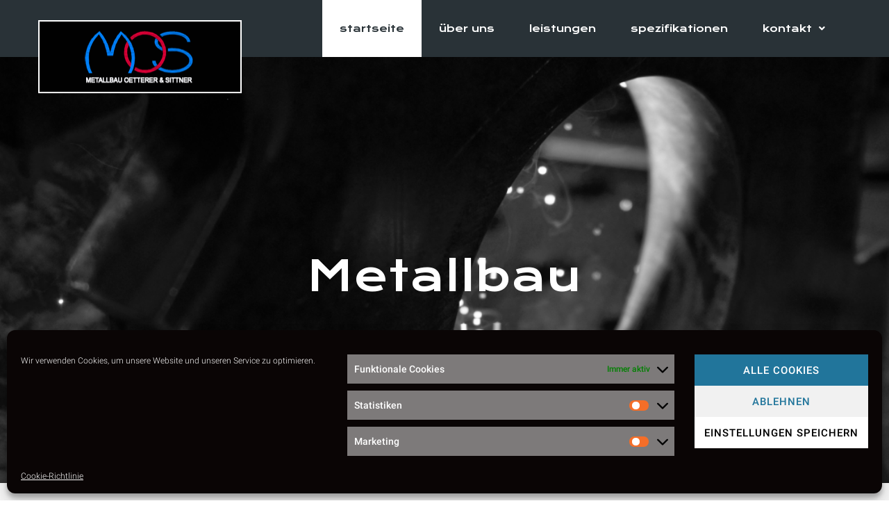

--- FILE ---
content_type: text/html; charset=UTF-8
request_url: https://mos-metallbau.de/
body_size: 21048
content:
<!DOCTYPE html>
<html lang="de">
<head>
<meta charset="UTF-8">
<link rel="profile" href="http://gmpg.org/xfn/11">
<link rel="pingback" href="https://mos-metallbau.de/xmlrpc.php">

<meta name="viewport" content="width=device-width, initial-scale=1" />
<title>Startseite - MOS-Metallbau.de</title>

<!-- This site is optimized with the Yoast SEO plugin v12.9.1 - https://yoast.com/wordpress/plugins/seo/ -->
<meta name="robots" content="max-snippet:-1, max-image-preview:large, max-video-preview:-1"/>
<link rel="canonical" href="https://mos-metallbau.de/" />
<meta property="og:locale" content="de_DE" />
<meta property="og:type" content="website" />
<meta property="og:title" content="Startseite - MOS-Metallbau.de" />
<meta property="og:description" content="Metallbau Maschinenbau Stahlbau Willkommen bei Metallbau Oetterer &#038; Sittner Was Wir Bieten Planung &#038; Beratung MEHR Konstruktion MEHR Fertigung MEHR Montage MEHR Spezifikationen Mehr Blechzuschnitte Abkantpressen Horizontalbohrwerk Fräsmaschine Erstellung" />
<meta property="og:url" content="https://mos-metallbau.de/" />
<meta property="og:site_name" content="MOS-Metallbau.de" />
<meta name="twitter:card" content="summary_large_image" />
<meta name="twitter:description" content="Metallbau Maschinenbau Stahlbau Willkommen bei Metallbau Oetterer &#038; Sittner Was Wir Bieten Planung &#038; Beratung MEHR Konstruktion MEHR Fertigung MEHR Montage MEHR Spezifikationen Mehr Blechzuschnitte Abkantpressen Horizontalbohrwerk Fräsmaschine Erstellung" />
<meta name="twitter:title" content="Startseite - MOS-Metallbau.de" />
<meta name="twitter:image" content="https://mos-metallbau.de/wp-content/uploads/2019/12/metall.png" />
<meta name="google-site-verification" content="nVUgUObSFeBiONBIhLLX_-RjQuyok1EKbXR0ocBXdJo" />
<script type='application/ld+json' class='yoast-schema-graph yoast-schema-graph--main'>{"@context":"https://schema.org","@graph":[{"@type":"Organization","@id":"https://mos-metallbau.de/#organization","name":"Metallbau Oetterer & Sittner GmbH & CO. KG","url":"https://mos-metallbau.de/","sameAs":[],"logo":{"@type":"ImageObject","@id":"https://mos-metallbau.de/#logo","url":"https://mos-metallbau.de/wp-content/uploads/2019/06/logo_webseite_rahmen.png","width":317,"height":127,"caption":"Metallbau Oetterer & Sittner GmbH & CO. KG"},"image":{"@id":"https://mos-metallbau.de/#logo"}},{"@type":"WebSite","@id":"https://mos-metallbau.de/#website","url":"https://mos-metallbau.de/","name":"MOS-Metallbau.de","description":"MOS-Metallbau.de","publisher":{"@id":"https://mos-metallbau.de/#organization"},"potentialAction":{"@type":"SearchAction","target":"https://mos-metallbau.de/?s={search_term_string}","query-input":"required name=search_term_string"}},{"@type":"ImageObject","@id":"https://mos-metallbau.de/#primaryimage","url":"https://mos-metallbau.de/wp-content/uploads/2019/12/metall.png","width":1600,"height":512},{"@type":"WebPage","@id":"https://mos-metallbau.de/#webpage","url":"https://mos-metallbau.de/","inLanguage":"de","name":"Startseite - MOS-Metallbau.de","isPartOf":{"@id":"https://mos-metallbau.de/#website"},"about":{"@id":"https://mos-metallbau.de/#organization"},"primaryImageOfPage":{"@id":"https://mos-metallbau.de/#primaryimage"},"datePublished":"2019-06-20T06:27:16+00:00","dateModified":"2020-01-28T08:15:01+00:00"}]}</script>
<!-- / Yoast SEO plugin. -->

<link rel='dns-prefetch' href='//s.w.org' />
<link rel="alternate" type="application/rss+xml" title="MOS-Metallbau.de &raquo; Feed" href="https://mos-metallbau.de/feed/" />
<link rel="alternate" type="application/rss+xml" title="MOS-Metallbau.de &raquo; Kommentar-Feed" href="https://mos-metallbau.de/comments/feed/" />
		<script type="text/javascript">
			window._wpemojiSettings = {"baseUrl":"https:\/\/s.w.org\/images\/core\/emoji\/12.0.0-1\/72x72\/","ext":".png","svgUrl":"https:\/\/s.w.org\/images\/core\/emoji\/12.0.0-1\/svg\/","svgExt":".svg","source":{"concatemoji":"https:\/\/mos-metallbau.de\/wp-includes\/js\/wp-emoji-release.min.js?ver=5.3.20"}};
			!function(e,a,t){var n,r,o,i=a.createElement("canvas"),p=i.getContext&&i.getContext("2d");function s(e,t){var a=String.fromCharCode;p.clearRect(0,0,i.width,i.height),p.fillText(a.apply(this,e),0,0);e=i.toDataURL();return p.clearRect(0,0,i.width,i.height),p.fillText(a.apply(this,t),0,0),e===i.toDataURL()}function c(e){var t=a.createElement("script");t.src=e,t.defer=t.type="text/javascript",a.getElementsByTagName("head")[0].appendChild(t)}for(o=Array("flag","emoji"),t.supports={everything:!0,everythingExceptFlag:!0},r=0;r<o.length;r++)t.supports[o[r]]=function(e){if(!p||!p.fillText)return!1;switch(p.textBaseline="top",p.font="600 32px Arial",e){case"flag":return s([127987,65039,8205,9895,65039],[127987,65039,8203,9895,65039])?!1:!s([55356,56826,55356,56819],[55356,56826,8203,55356,56819])&&!s([55356,57332,56128,56423,56128,56418,56128,56421,56128,56430,56128,56423,56128,56447],[55356,57332,8203,56128,56423,8203,56128,56418,8203,56128,56421,8203,56128,56430,8203,56128,56423,8203,56128,56447]);case"emoji":return!s([55357,56424,55356,57342,8205,55358,56605,8205,55357,56424,55356,57340],[55357,56424,55356,57342,8203,55358,56605,8203,55357,56424,55356,57340])}return!1}(o[r]),t.supports.everything=t.supports.everything&&t.supports[o[r]],"flag"!==o[r]&&(t.supports.everythingExceptFlag=t.supports.everythingExceptFlag&&t.supports[o[r]]);t.supports.everythingExceptFlag=t.supports.everythingExceptFlag&&!t.supports.flag,t.DOMReady=!1,t.readyCallback=function(){t.DOMReady=!0},t.supports.everything||(n=function(){t.readyCallback()},a.addEventListener?(a.addEventListener("DOMContentLoaded",n,!1),e.addEventListener("load",n,!1)):(e.attachEvent("onload",n),a.attachEvent("onreadystatechange",function(){"complete"===a.readyState&&t.readyCallback()})),(n=t.source||{}).concatemoji?c(n.concatemoji):n.wpemoji&&n.twemoji&&(c(n.twemoji),c(n.wpemoji)))}(window,document,window._wpemojiSettings);
		</script>
		<style type="text/css">
img.wp-smiley,
img.emoji {
	display: inline !important;
	border: none !important;
	box-shadow: none !important;
	height: 1em !important;
	width: 1em !important;
	margin: 0 .07em !important;
	vertical-align: -0.1em !important;
	background: none !important;
	padding: 0 !important;
}
</style>
	<link rel='stylesheet' id='wp-block-library-css'  href='https://mos-metallbau.de/wp-includes/css/dist/block-library/style.min.css?ver=5.3.20' type='text/css' media='all' />
<link rel='stylesheet' id='contact-form-7-css'  href='https://mos-metallbau.de/wp-content/plugins/contact-form-7/includes/css/styles.css?ver=5.1.6' type='text/css' media='all' />
<link rel='stylesheet' id='cmplz-general-css'  href='https://mos-metallbau.de/wp-content/plugins/complianz-gdpr/assets/css/cookieblocker.min.css?ver=6.3.4' type='text/css' media='all' />
<link rel='stylesheet' id='font-awesome-css'  href='https://mos-metallbau.de/wp-content/plugins/elementor/assets/lib/font-awesome/css/font-awesome.min.css?ver=4.7.0' type='text/css' media='all' />
<link rel='stylesheet' id='kava-parent-theme-style-css'  href='https://mos-metallbau.de/wp-content/themes/kava/style.css?ver=1.2.6' type='text/css' media='all' />
<link rel='stylesheet' id='kava-theme-style-css'  href='https://mos-metallbau.de/wp-content/themes/proind-1/style.css?ver=1.2.6' type='text/css' media='all' />
<style id='kava-theme-style-inline-css' type='text/css'>
/* #Typography */body {font-style: normal;font-weight: 300;font-size: 14px;line-height: 1.6;font-family: Roboto, sans-serif;letter-spacing: 0px;text-align: left;color: #3b3d42;}h1,.h1-style {font-style: normal;font-weight: 400;font-size: 34px;line-height: 1.4;font-family: Roboto, sans-serif;letter-spacing: 0px;text-align: inherit;color: #3b3d42;}h2,.h2-style {font-style: normal;font-weight: 400;font-size: 24px;line-height: 1.4;font-family: Roboto, sans-serif;letter-spacing: 0px;text-align: inherit;color: #3b3d42;}h3,.h3-style {font-style: normal;font-weight: 400;font-size: 21px;line-height: 1.4;font-family: Roboto, sans-serif;letter-spacing: 0px;text-align: inherit;color: #3b3d42;}h4,.h4-style {font-style: normal;font-weight: 400;font-size: 20px;line-height: 1.5;font-family: Roboto, sans-serif;letter-spacing: 0px;text-align: inherit;color: #3b3d42;}h5,.h5-style {font-style: normal;font-weight: 300;font-size: 18px;line-height: 1.5;font-family: Roboto, sans-serif;letter-spacing: 0px;text-align: inherit;color: #3b3d42;}h6,.h6-style {font-style: normal;font-weight: 500;font-size: 14px;line-height: 1.5;font-family: Roboto, sans-serif;letter-spacing: 0px;text-align: inherit;color: #3b3d42;}@media (min-width: 1200px) {h1,.h1-style { font-size: 56px; }h2,.h2-style { font-size: 40px; }h3,.h3-style { font-size: 28px; }}a,h1 a:hover,h2 a:hover,h3 a:hover,h4 a:hover,h5 a:hover,h6 a:hover { color: #398ffc; }a:hover { color: #3b3d42; }blockquote {color: #398ffc;}/* #Header */.site-header__wrap {background-color: #ffffff;background-repeat: repeat;background-position: center top;background-attachment: scroll;;}/* ##Top Panel */.top-panel {color: #a1a2a4;background-color: #ffffff;}/* #Main Menu */.main-navigation {font-style: normal;font-weight: 400;font-size: 14px;line-height: 1.4;font-family: Roboto, sans-serif;letter-spacing: 0px;}.main-navigation a,.menu-item-has-children:before {color: #a1a2a4;}.main-navigation a:hover,.main-navigation .current_page_item>a,.main-navigation .current-menu-item>a,.main-navigation .current_page_ancestor>a,.main-navigation .current-menu-ancestor>a {color: #3b3d42;}/* #Mobile Menu */.mobile-menu-toggle-button {color: #ffffff;background-color: #398ffc;}/* #Social */.social-list a {color: #a1a2a4;}.social-list a:hover {color: #398ffc;}/* #Breadcrumbs */.breadcrumbs_item {font-style: normal;font-weight: 400;font-size: 11px;line-height: 1.5;font-family: Roboto, sans-serif;letter-spacing: 0px;}.breadcrumbs_item_sep,.breadcrumbs_item_link {color: #a1a2a4;}.breadcrumbs_item_link:hover {color: #398ffc;}/* #Post navigation */.post-navigation i {color: #a1a2a4;}.post-navigation .nav-links a:hover .post-title,.post-navigation .nav-links a:hover .nav-text {color: #398ffc;}.post-navigation .nav-links a:hover i {color: #3b3d42;}/* #Pagination */.pagination .page-numbers,.page-links > span,.page-links > a {color: #a1a2a4;}.pagination a.page-numbers:hover,.pagination .page-numbers.current,.page-links > a:hover,.page-links > span {color: #3b3d42;}.pagination .next,.pagination .prev {color: #398ffc;}.pagination .next:hover,.pagination .prev:hover {color: #3b3d42;}/* #Button Appearance Styles (regular scheme) */.btn,button,input[type='button'],input[type='reset'],input[type='submit'] {font-style: normal;font-weight: 900;font-size: 11px;line-height: 1;font-family: Roboto, sans-serif;letter-spacing: 1px;color: #ffffff;background-color: #398ffc;}.btn:hover,button:hover,input[type='button']:hover,input[type='reset']:hover,input[type='submit']:hover,input[type='reset']:hover {color: #ffffff;background-color: rgb(95,181,255);}.btn.invert-button {color: #ffffff;}.btn.invert-button:hover {color: #ffffff;border-color: #398ffc;background-color: #398ffc;}/* #Totop Button */#toTop {padding: 0px 0px;border-radius: 0px;background-color: ;color: ;}#toTop:hover {background-color: ;color: ;}input,optgroup,select,textarea {font-size: 14px;}/* #Comment, Contact, Password Forms */.comment-form .submit,.wpcf7-submit,.post-password-form label + input {font-style: normal;font-weight: 900;font-size: 11px;line-height: 1;font-family: Roboto, sans-serif;letter-spacing: 1px;color: #ffffff;background-color: #398ffc;}.comment-form .submit:hover,.wpcf7-submit:hover,.post-password-form label + input:hover {color: #ffffff;background-color: rgb(95,181,255);}.comment-reply-title {font-style: normal;font-weight: 400;font-size: 20px;line-height: 1.5;font-family: Roboto, sans-serif;letter-spacing: 0px;color: #3b3d42;}/* Cookies consent */.comment-form-cookies-consent input[type='checkbox']:checked ~ label[for=wp-comment-cookies-consent]:before {color: #ffffff;border-color: #398ffc;background-color: #398ffc;}/* #Comment Reply Link */#cancel-comment-reply-link {color: #398ffc;}#cancel-comment-reply-link:hover {color: #3b3d42;}/* #Comment item */.comment-body .fn {font-style: normal;font-weight: 500;font-size: 14px;line-height: 1.5;font-family: Roboto, sans-serif;letter-spacing: 0px;color: #3b3d42;}.comment-date__time {color: #a1a2a4;}.comment-reply-link {font-style: normal;font-weight: 900;font-size: 11px;line-height: 1;font-family: Roboto, sans-serif;letter-spacing: 1px;}/* #Input Placeholders */::-webkit-input-placeholder { color: #a1a2a4; }::-moz-placeholder{ color: #a1a2a4; }:-moz-placeholder{ color: #a1a2a4; }:-ms-input-placeholder{ color: #a1a2a4; }/* #Entry Meta */.posted-on,.cat-links,.byline,.tags-links {color: #a1a2a4;}.comments-button {color: #a1a2a4;}.comments-button:hover {color: #ffffff;background-color: #398ffc;}.btn-style .post-categories a {color: #ffffff;background-color: #398ffc;}.btn-style .post-categories a:hover {color: #ffffff;background-color: rgb(95,181,255);}.sticky-label {color: #ffffff;background-color: #398ffc;}/* Posts List Item Invert */.invert-hover.has-post-thumbnail:hover,.invert-hover.has-post-thumbnail:hover .posted-on,.invert-hover.has-post-thumbnail:hover .cat-links,.invert-hover.has-post-thumbnail:hover .byline,.invert-hover.has-post-thumbnail:hover .tags-links,.invert-hover.has-post-thumbnail:hover .entry-meta,.invert-hover.has-post-thumbnail:hover a,.invert-hover.has-post-thumbnail:hover .btn-icon,.invert-item.has-post-thumbnail,.invert-item.has-post-thumbnail .posted-on,.invert-item.has-post-thumbnail .cat-links,.invert-item.has-post-thumbnail .byline,.invert-item.has-post-thumbnail .tags-links,.invert-item.has-post-thumbnail .entry-meta,.invert-item.has-post-thumbnail a,.invert-item.has-post-thumbnail .btn:hover,.invert-item.has-post-thumbnail .btn-style .post-categories a:hover,.invert,.invert .entry-title,.invert a,.invert .byline,.invert .posted-on,.invert .cat-links,.invert .tags-links {color: #ffffff;}.invert-hover.has-post-thumbnail:hover a:hover,.invert-hover.has-post-thumbnail:hover .btn-icon:hover,.invert-item.has-post-thumbnail a:hover,.invert a:hover {color: #398ffc;}.invert-hover.has-post-thumbnail .btn,.invert-item.has-post-thumbnail .comments-button,.posts-list--default.list-style-v10 .invert.default-item .comments-button{color: #ffffff;background-color: #398ffc;}.invert-hover.has-post-thumbnail .btn:hover,.invert-item.has-post-thumbnail .comments-button:hover,.posts-list--default.list-style-v10 .invert.default-item .comments-button:hover {color: #398ffc;background-color: #ffffff;}/* Default Posts List */.list-style-v8 .comments-link {color: #a1a2a4;}.list-style-v8 .comments-link:hover {color: #3b3d42;}/* Creative Posts List */.creative-item .entry-title a:hover {color: #398ffc;}.list-style-default .creative-item a,.creative-item .btn-icon {color: #a1a2a4;}.list-style-default .creative-item a:hover,.creative-item .btn-icon:hover {color: #398ffc;}.list-style-default .creative-item .btn,.list-style-default .creative-item .btn:hover,.list-style-default .creative-item .comments-button:hover {color: #ffffff;}.creative-item__title-first-letter {font-style: normal;font-weight: 400;font-family: Roboto, sans-serif;color: #3b3d42;}.posts-list--creative.list-style-v10 .creative-item:before {background-color: #398ffc;box-shadow: 0px 0px 0px 8px rgba(57,143,252,0.25);}.posts-list--creative.list-style-v10 .creative-item__post-date {font-style: normal;font-weight: 400;font-size: 20px;line-height: 1.5;font-family: Roboto, sans-serif;letter-spacing: 0px;color: #398ffc;}.posts-list--creative.list-style-v10 .creative-item__post-date a {color: #398ffc;}.posts-list--creative.list-style-v10 .creative-item__post-date a:hover {color: #3b3d42;}/* Creative Posts List style-v2 */.list-style-v2 .creative-item .entry-title,.list-style-v9 .creative-item .entry-title {font-style: normal;font-weight: 400;font-size: 20px;line-height: 1.5;font-family: Roboto, sans-serif;letter-spacing: 0px;}/* Image Post Format */.post_format-post-format-image .post-thumbnail__link:before {color: #ffffff;background-color: #398ffc;}/* Gallery Post Format */.post_format-post-format-gallery .swiper-button-prev,.post_format-post-format-gallery .swiper-button-next {color: #a1a2a4;}.post_format-post-format-gallery .swiper-button-prev:hover,.post_format-post-format-gallery .swiper-button-next:hover {color: #3b3d42;}/* Link Post Format */.post_format-post-format-quote .post-format-quote {color: #ffffff;background-color: #398ffc;}.post_format-post-format-quote .post-format-quote:before {color: #398ffc;background-color: #ffffff;}/* Post Author */.post-author__title a {color: #398ffc;}.post-author__title a:hover {color: #3b3d42;}.invert .post-author__title a {color: #ffffff;}.invert .post-author__title a:hover {color: #398ffc;}/* Single Post */.single-post blockquote {border-color: #398ffc;}.single-post:not(.post-template-single-layout-4):not(.post-template-single-layout-7) .tags-links a:hover {color: #ffffff;border-color: #398ffc;background-color: #398ffc;}.single-header-3 .post-author .byline,.single-header-4 .post-author .byline,.single-header-5 .post-author .byline {font-style: normal;font-weight: 400;font-size: 20px;line-height: 1.5;font-family: Roboto, sans-serif;letter-spacing: 0px;}.single-header-8,.single-header-10 .entry-header {background-color: #398ffc;}.single-header-8.invert a:hover,.single-header-10.invert a:hover {color: rgba(255,255,255,0.5);}.single-header-3 a.comments-button,.single-header-10 a.comments-button {border: 1px solid #ffffff;}.single-header-3 a.comments-button:hover,.single-header-10 a.comments-button:hover {color: #398ffc;background-color: #ffffff;}/* Page preloader */.page-preloader {border-top-color: #398ffc;border-right-color: #398ffc;}/* Logo */.site-logo__link,.site-logo__link:hover {color: #398ffc;}/* Page title */.page-title {font-style: normal;font-weight: 400;font-size: 24px;line-height: 1.4;font-family: Roboto, sans-serif;letter-spacing: 0px;color: #3b3d42;}@media (min-width: 1200px) {.page-title { font-size: 40px; }}/* Grid Posts List */.posts-list.list-style-v3 .comments-link {border-color: #398ffc;}.posts-list.list-style-v4 .comments-link {color: #a1a2a4;}.posts-list.list-style-v4 .posts-list__item.grid-item .grid-item-wrap .comments-link:hover {color: #ffffff;background-color: #398ffc;}/* Posts List Grid Item Invert */.grid-item-wrap.invert,.grid-item-wrap.invert .posted-on,.grid-item-wrap.invert .cat-links,.grid-item-wrap.invert .byline,.grid-item-wrap.invert .tags-links,.grid-item-wrap.invert .entry-meta,.grid-item-wrap.invert a,.grid-item-wrap.invert .btn-icon,.grid-item-wrap.invert .comments-button {color: #ffffff;}/* Posts List Grid-5 Item Invert */.list-style-v5 .grid-item-wrap.invert .posted-on,.list-style-v5 .grid-item-wrap.invert .cat-links,.list-style-v5 .grid-item-wrap.invert .byline,.list-style-v5 .grid-item-wrap.invert .tags-links,.list-style-v5 .grid-item-wrap.invert .posted-on a,.list-style-v5 .grid-item-wrap.invert .cat-links a,.list-style-v5 .grid-item-wrap.invert .tags-links a,.list-style-v5 .grid-item-wrap.invert .byline a,.list-style-v5 .grid-item-wrap.invert .comments-link,.list-style-v5 .grid-item-wrap.invert .entry-title a:hover {color: #398ffc;}.list-style-v5 .grid-item-wrap.invert .posted-on a:hover,.list-style-v5 .grid-item-wrap.invert .cat-links a:hover,.list-style-v5 .grid-item-wrap.invert .tags-links a:hover,.list-style-v5 .grid-item-wrap.invert .byline a:hover,.list-style-v5 .grid-item-wrap.invert .comments-link:hover {color: #ffffff;}/* Posts List Grid-6 Item Invert */.posts-list.list-style-v6 .posts-list__item.grid-item .grid-item-wrap .cat-links a,.posts-list.list-style-v7 .posts-list__item.grid-item .grid-item-wrap .cat-links a {color: #ffffff;background-color: #398ffc;}.posts-list.list-style-v6 .posts-list__item.grid-item .grid-item-wrap .cat-links a:hover,.posts-list.list-style-v7 .posts-list__item.grid-item .grid-item-wrap .cat-links a:hover {color: #ffffff;background-color: rgb(95,181,255);}.posts-list.list-style-v9 .posts-list__item.grid-item .grid-item-wrap .entry-header .entry-title {font-weight : 300;}/* Grid 7 */.list-style-v7 .grid-item-wrap.invert .posted-on a:hover,.list-style-v7 .grid-item-wrap.invert .cat-links a:hover,.list-style-v7 .grid-item-wrap.invert .tags-links a:hover,.list-style-v7 .grid-item-wrap.invert .byline a:hover,.list-style-v7 .grid-item-wrap.invert .comments-link:hover,.list-style-v7 .grid-item-wrap.invert .entry-title a:hover,.list-style-v6 .grid-item-wrap.invert .posted-on a:hover,.list-style-v6 .grid-item-wrap.invert .cat-links a:hover,.list-style-v6 .grid-item-wrap.invert .tags-links a:hover,.list-style-v6 .grid-item-wrap.invert .byline a:hover,.list-style-v6 .grid-item-wrap.invert .comments-link:hover,.list-style-v6 .grid-item-wrap.invert .entry-title a:hover {color: #398ffc;}.list-style-v7 .grid-item-wrap.invert .posted-on,.list-style-v7 .grid-item-wrap.invert .cat-links,.list-style-v7 .grid-item-wrap.invert .byline,.list-style-v7 .grid-item-wrap.invert .tags-links,.list-style-v7 .grid-item-wrap.invert .posted-on a,.list-style-v7 .grid-item-wrap.invert .cat-links a,.list-style-v7 .grid-item-wrap.invert .tags-links a,.list-style-v7 .grid-item-wrap.invert .byline a,.list-style-v7 .grid-item-wrap.invert .comments-link,.list-style-v7 .grid-item-wrap.invert .entry-title a,.list-style-v7 .grid-item-wrap.invert .entry-content p,.list-style-v6 .grid-item-wrap.invert .posted-on,.list-style-v6 .grid-item-wrap.invert .cat-links,.list-style-v6 .grid-item-wrap.invert .byline,.list-style-v6 .grid-item-wrap.invert .tags-links,.list-style-v6 .grid-item-wrap.invert .posted-on a,.list-style-v6 .grid-item-wrap.invert .cat-links a,.list-style-v6 .grid-item-wrap.invert .tags-links a,.list-style-v6 .grid-item-wrap.invert .byline a,.list-style-v6 .grid-item-wrap.invert .comments-link,.list-style-v6 .grid-item-wrap.invert .entry-title a,.list-style-v6 .grid-item-wrap.invert .entry-content p {color: #ffffff;}.posts-list.list-style-v7 .grid-item .grid-item-wrap .entry-footer .comments-link:hover,.posts-list.list-style-v6 .grid-item .grid-item-wrap .entry-footer .comments-link:hover,.posts-list.list-style-v6 .posts-list__item.grid-item .grid-item-wrap .btn:hover,.posts-list.list-style-v7 .posts-list__item.grid-item .grid-item-wrap .btn:hover {color: #398ffc;border-color: #398ffc;}.posts-list.list-style-v10 .grid-item-inner .space-between-content .comments-link {color: #a1a2a4;}.posts-list.list-style-v10 .grid-item-inner .space-between-content .comments-link:hover {color: #398ffc;}.posts-list.list-style-v10 .posts-list__item.justify-item .justify-item-inner .entry-title a {color: #3b3d42;}.posts-list.posts-list--vertical-justify.list-style-v10 .posts-list__item.justify-item .justify-item-inner .entry-title a:hover{color: #ffffff;background-color: #398ffc;}.posts-list.list-style-v5 .posts-list__item.justify-item .justify-item-inner.invert .cat-links a:hover,.posts-list.list-style-v8 .posts-list__item.justify-item .justify-item-inner.invert .cat-links a:hover {color: #ffffff;background-color: rgb(95,181,255);}.posts-list.list-style-v5 .posts-list__item.justify-item .justify-item-inner.invert .cat-links a,.posts-list.list-style-v8 .posts-list__item.justify-item .justify-item-inner.invert .cat-links a{color: #ffffff;background-color: #398ffc;}.list-style-v8 .justify-item-inner.invert .posted-on,.list-style-v8 .justify-item-inner.invert .cat-links,.list-style-v8 .justify-item-inner.invert .byline,.list-style-v8 .justify-item-inner.invert .tags-links,.list-style-v8 .justify-item-inner.invert .posted-on a,.list-style-v8 .justify-item-inner.invert .cat-links a,.list-style-v8 .justify-item-inner.invert .tags-links a,.list-style-v8 .justify-item-inner.invert .byline a,.list-style-v8 .justify-item-inner.invert .comments-link,.list-style-v8 .justify-item-inner.invert .entry-title a,.list-style-v8 .justify-item-inner.invert .entry-content p,.list-style-v5 .justify-item-inner.invert .posted-on,.list-style-v5 .justify-item-inner.invert .cat-links,.list-style-v5 .justify-item-inner.invert .byline,.list-style-v5 .justify-item-inner.invert .tags-links,.list-style-v5 .justify-item-inner.invert .posted-on a,.list-style-v5 .justify-item-inner.invert .cat-links a,.list-style-v5 .justify-item-inner.invert .tags-links a,.list-style-v5 .justify-item-inner.invert .byline a,.list-style-v5 .justify-item-inner.invert .comments-link,.list-style-v5 .justify-item-inner.invert .entry-title a,.list-style-v5 .justify-item-inner.invert .entry-content p,.list-style-v4 .justify-item-inner.invert .posted-on:hover,.list-style-v4 .justify-item-inner.invert .cat-links,.list-style-v4 .justify-item-inner.invert .byline,.list-style-v4 .justify-item-inner.invert .tags-links,.list-style-v4 .justify-item-inner.invert .posted-on a,.list-style-v4 .justify-item-inner.invert .cat-links a,.list-style-v4 .justify-item-inner.invert .tags-links a,.list-style-v4 .justify-item-inner.invert .byline a,.list-style-v4 .justify-item-inner.invert .comments-link,.list-style-v4 .justify-item-inner.invert .entry-title a,.list-style-v4 .justify-item-inner.invert .entry-content p {color: #ffffff;}.list-style-v8 .justify-item-inner.invert .posted-on a:hover,.list-style-v8 .justify-item-inner.invert .cat-links a:hover,.list-style-v8 .justify-item-inner.invert .tags-links a:hover,.list-style-v8 .justify-item-inner.invert .byline a:hover,.list-style-v8 .justify-item-inner.invert .comments-link:hover,.list-style-v8 .justify-item-inner.invert .entry-title a:hover,.list-style-v5 .justify-item-inner.invert .posted-on a:hover,.list-style-v5 .justify-item-inner.invert .cat-links a:hover,.list-style-v5 .justify-item-inner.invert .tags-links a:hover,.list-style-v5 .justify-item-inner.invert .byline a:hover,.list-style-v5 .justify-item-inner.invert .entry-title a:hover,.list-style-v4 .justify-item-inner.invert .posted-on a,.list-style-v4 .justify-item-inner.invert .cat-links a:hover,.list-style-v4 .justify-item-inner.invert .tags-links a:hover,.list-style-v4 .justify-item-inner.invert .byline a:hover,.list-style-v4 .justify-item-inner.invert .comments-link:hover,.list-style-v4 .justify-item-inner.invert .entry-title a:hover{color: #398ffc;}.posts-list.list-style-v5 .justify-item .justify-item-wrap .entry-footer .comments-link:hover {border-color: #398ffc;}.list-style-v4 .justify-item-inner.invert .btn:hover,.list-style-v6 .justify-item-wrap.invert .btn:hover,.list-style-v8 .justify-item-inner.invert .btn:hover {color: #ffffff;}.posts-list.posts-list--vertical-justify.list-style-v5 .posts-list__item.justify-item .justify-item-wrap .entry-footer .comments-link:hover,.posts-list.posts-list--vertical-justify.list-style-v5 .posts-list__item.justify-item .justify-item-wrap .entry-footer .btn:hover {color: #398ffc;border-color: #398ffc;}/* masonry Posts List */.posts-list.list-style-v3 .comments-link {border-color: #398ffc;}.posts-list.list-style-v4 .comments-link {color: #a1a2a4;}.posts-list.list-style-v4 .posts-list__item.masonry-item .masonry-item-wrap .comments-link:hover {color: #ffffff;background-color: #398ffc;}/* Posts List masonry Item Invert */.masonry-item-wrap.invert,.masonry-item-wrap.invert .posted-on,.masonry-item-wrap.invert .cat-links,.masonry-item-wrap.invert .byline,.masonry-item-wrap.invert .tags-links,.masonry-item-wrap.invert .entry-meta,.masonry-item-wrap.invert a,.masonry-item-wrap.invert .btn-icon,.masonry-item-wrap.invert .comments-button {color: #ffffff;}/* Posts List masonry-5 Item Invert */.list-style-v5 .masonry-item-wrap.invert .posted-on,.list-style-v5 .masonry-item-wrap.invert .cat-links,.list-style-v5 .masonry-item-wrap.invert .byline,.list-style-v5 .masonry-item-wrap.invert .tags-links,.list-style-v5 .masonry-item-wrap.invert .posted-on a,.list-style-v5 .masonry-item-wrap.invert .cat-links a,.list-style-v5 .masonry-item-wrap.invert .tags-links a,.list-style-v5 .masonry-item-wrap.invert .byline a,.list-style-v5 .masonry-item-wrap.invert .comments-link,.list-style-v5 .masonry-item-wrap.invert .entry-title a:hover {color: #398ffc;}.list-style-v5 .masonry-item-wrap.invert .posted-on a:hover,.list-style-v5 .masonry-item-wrap.invert .cat-links a:hover,.list-style-v5 .masonry-item-wrap.invert .tags-links a:hover,.list-style-v5 .masonry-item-wrap.invert .byline a:hover,.list-style-v5 .masonry-item-wrap.invert .comments-link:hover {color: #ffffff;}.posts-list.list-style-v10 .masonry-item-inner .space-between-content .comments-link {color: #a1a2a4;}.posts-list.list-style-v10 .masonry-item-inner .space-between-content .comments-link:hover {color: #398ffc;}.widget_recent_entries a,.widget_recent_comments a {font-style: normal;font-weight: 500;font-size: 14px;line-height: 1.5;font-family: Roboto, sans-serif;letter-spacing: 0px;color: #3b3d42;}.widget_recent_entries a:hover,.widget_recent_comments a:hover {color: #398ffc;}.widget_recent_entries .post-date,.widget_recent_comments .recentcomments {color: #a1a2a4;}.widget_recent_comments .comment-author-link a {color: #a1a2a4;}.widget_recent_comments .comment-author-link a:hover {color: #398ffc;}.widget_calendar th,.widget_calendar caption {color: #398ffc;}.widget_calendar tbody td a {color: #3b3d42;}.widget_calendar tbody td a:hover {color: #ffffff;background-color: #398ffc;}.widget_calendar tfoot td a {color: #a1a2a4;}.widget_calendar tfoot td a:hover {color: #3b3d42;}/* Preloader */.jet-smart-listing-wrap.jet-processing + div.jet-smart-listing-loading,div.wpcf7 .ajax-loader {border-top-color: #398ffc;border-right-color: #398ffc;}/*--------------------------------------------------------------## Ecwid Plugin Styles--------------------------------------------------------------*//* Product Title, Product Price amount */html#ecwid_html body#ecwid_body .ec-size .ec-wrapper .ec-store .grid-product__title-inner,html#ecwid_html body#ecwid_body .ec-size .ec-wrapper .ec-store .grid__products .grid-product__image ~ .grid-product__price .grid-product__price-amount,html#ecwid_html body#ecwid_body .ec-size .ec-wrapper .ec-store .grid__products .grid-product__image ~ .grid-product__title .grid-product__price-amount,html#ecwid_html body#ecwid_body .ec-size .ec-store .grid__products--medium-items.grid__products--layout-center .grid-product__price-compare,html#ecwid_html body#ecwid_body .ec-size .ec-store .grid__products--medium-items .grid-product__details,html#ecwid_html body#ecwid_body .ec-size .ec-store .grid__products--medium-items .grid-product__sku,html#ecwid_html body#ecwid_body .ec-size .ec-store .grid__products--medium-items .grid-product__sku-hover,html#ecwid_html body#ecwid_body .ec-size .ec-store .grid__products--medium-items .grid-product__tax,html#ecwid_html body#ecwid_body .ec-size .ec-wrapper .ec-store .form__msg,html#ecwid_html body#ecwid_body .ec-size.ec-size--l .ec-wrapper .ec-store h1,html#ecwid_html body#ecwid_body.page .ec-size .ec-wrapper .ec-store .product-details__product-title,html#ecwid_html body#ecwid_body.page .ec-size .ec-wrapper .ec-store .product-details__product-price,html#ecwid_html body#ecwid_body .ec-size .ec-wrapper .ec-store .product-details-module__title,html#ecwid_html body#ecwid_body .ec-size .ec-wrapper .ec-store .ec-cart-summary__row--total .ec-cart-summary__title,html#ecwid_html body#ecwid_body .ec-size .ec-wrapper .ec-store .ec-cart-summary__row--total .ec-cart-summary__price,html#ecwid_html body#ecwid_body .ec-size .ec-wrapper .ec-store .grid__categories * {font-style: normal;font-weight: 500;line-height: 1.5;font-family: Roboto, sans-serif;letter-spacing: 0px;}html#ecwid_html body#ecwid_body .ecwid .ec-size .ec-wrapper .ec-store .product-details__product-description {font-style: normal;font-weight: 300;font-size: 14px;line-height: 1.6;font-family: Roboto, sans-serif;letter-spacing: 0px;text-align: left;color: #3b3d42;}html#ecwid_html body#ecwid_body .ec-size .ec-wrapper .ec-store .grid-product__title-inner,html#ecwid_html body#ecwid_body .ec-size .ec-wrapper .ec-store .grid__products .grid-product__image ~ .grid-product__price .grid-product__price-amount,html#ecwid_html body#ecwid_body .ec-size .ec-wrapper .ec-store .grid__products .grid-product__image ~ .grid-product__title .grid-product__price-amount,html#ecwid_html body#ecwid_body .ec-size .ec-store .grid__products--medium-items.grid__products--layout-center .grid-product__price-compare,html#ecwid_html body#ecwid_body .ec-size .ec-store .grid__products--medium-items .grid-product__details,html#ecwid_html body#ecwid_body .ec-size .ec-store .grid__products--medium-items .grid-product__sku,html#ecwid_html body#ecwid_body .ec-size .ec-store .grid__products--medium-items .grid-product__sku-hover,html#ecwid_html body#ecwid_body .ec-size .ec-store .grid__products--medium-items .grid-product__tax,html#ecwid_html body#ecwid_body .ec-size .ec-wrapper .ec-store .product-details-module__title,html#ecwid_html body#ecwid_body.page .ec-size .ec-wrapper .ec-store .product-details__product-price,html#ecwid_html body#ecwid_body.page .ec-size .ec-wrapper .ec-store .product-details__product-title,html#ecwid_html body#ecwid_body .ec-size .ec-wrapper .ec-store .form-control__text,html#ecwid_html body#ecwid_body .ec-size .ec-wrapper .ec-store .form-control__textarea,html#ecwid_html body#ecwid_body .ec-size .ec-wrapper .ec-store .ec-link,html#ecwid_html body#ecwid_body .ec-size .ec-wrapper .ec-store .ec-link:visited,html#ecwid_html body#ecwid_body .ec-size .ec-wrapper .ec-store input[type="radio"].form-control__radio:checked+.form-control__radio-view::after {color: #398ffc;}html#ecwid_html body#ecwid_body .ec-size .ec-wrapper .ec-store .ec-link:hover {color: #3b3d42;}/* Product Title, Price small state */html#ecwid_html body#ecwid_body .ec-size .ec-wrapper .ec-store .grid__products--small-items .grid-product__title-inner,html#ecwid_html body#ecwid_body .ec-size .ec-wrapper .ec-store .grid__products--small-items .grid-product__price-hover .grid-product__price-amount,html#ecwid_html body#ecwid_body .ec-size .ec-wrapper .ec-store .grid__products--small-items .grid-product__image ~ .grid-product__price .grid-product__price-amount,html#ecwid_html body#ecwid_body .ec-size .ec-wrapper .ec-store .grid__products--small-items .grid-product__image ~ .grid-product__title .grid-product__price-amount,html#ecwid_html body#ecwid_body .ec-size .ec-wrapper .ec-store .grid__products--small-items.grid__products--layout-center .grid-product__price-compare,html#ecwid_html body#ecwid_body .ec-size .ec-wrapper .ec-store .grid__products--small-items .grid-product__details,html#ecwid_html body#ecwid_body .ec-size .ec-wrapper .ec-store .grid__products--small-items .grid-product__sku,html#ecwid_html body#ecwid_body .ec-size .ec-wrapper .ec-store .grid__products--small-items .grid-product__sku-hover,html#ecwid_html body#ecwid_body .ec-size .ec-wrapper .ec-store .grid__products--small-items .grid-product__tax {font-size: 12px;}/* Product Title, Price medium state */html#ecwid_html body#ecwid_body .ec-size .ec-wrapper .ec-store .grid__products--medium-items .grid-product__title-inner,html#ecwid_html body#ecwid_body .ec-size .ec-wrapper .ec-store .grid__products--medium-items .grid-product__price-hover .grid-product__price-amount,html#ecwid_html body#ecwid_body .ec-size .ec-wrapper .ec-store .grid__products--medium-items .grid-product__image ~ .grid-product__price .grid-product__price-amount,html#ecwid_html body#ecwid_body .ec-size .ec-wrapper .ec-store .grid__products--medium-items .grid-product__image ~ .grid-product__title .grid-product__price-amount,html#ecwid_html body#ecwid_body .ec-size .ec-wrapper .ec-store .grid__products--medium-items.grid__products--layout-center .grid-product__price-compare,html#ecwid_html body#ecwid_body .ec-size .ec-wrapper .ec-store .grid__products--medium-items .grid-product__details,html#ecwid_html body#ecwid_body .ec-size .ec-wrapper .ec-store .grid__products--medium-items .grid-product__sku,html#ecwid_html body#ecwid_body .ec-size .ec-wrapper .ec-store .grid__products--medium-items .grid-product__sku-hover,html#ecwid_html body#ecwid_body .ec-size .ec-wrapper .ec-store .grid__products--medium-items .grid-product__tax {font-size: 14px;}/* Product Title, Price large state */html#ecwid_html body#ecwid_body .ec-size .ec-wrapper .ec-store .grid__products--large-items .grid-product__title-inner,html#ecwid_html body#ecwid_body .ec-size .ec-wrapper .ec-store .grid__products--large-items .grid-product__price-hover .grid-product__price-amount,html#ecwid_html body#ecwid_body .ec-size .ec-wrapper .ec-store .grid__products--large-items .grid-product__image ~ .grid-product__price .grid-product__price-amount,html#ecwid_html body#ecwid_body .ec-size .ec-wrapper .ec-store .grid__products--large-items .grid-product__image ~ .grid-product__title .grid-product__price-amount,html#ecwid_html body#ecwid_body .ec-size .ec-wrapper .ec-store .grid__products--large-items.grid__products--layout-center .grid-product__price-compare,html#ecwid_html body#ecwid_body .ec-size .ec-wrapper .ec-store .grid__products--large-items .grid-product__details,html#ecwid_html body#ecwid_body .ec-size .ec-wrapper .ec-store .grid__products--large-items .grid-product__sku,html#ecwid_html body#ecwid_body .ec-size .ec-wrapper .ec-store .grid__products--large-items .grid-product__sku-hover,html#ecwid_html body#ecwid_body .ec-size .ec-wrapper .ec-store .grid__products--large-items .grid-product__tax {font-size: 17px;}/* Product Add To Cart button */html#ecwid_html body#ecwid_body .ec-size .ec-wrapper .ec-store button {font-style: normal;font-weight: 900;line-height: 1;font-family: Roboto, sans-serif;letter-spacing: 1px;}/* Product Add To Cart button normal state */html#ecwid_html body#ecwid_body .ec-size .ec-wrapper .ec-store .form-control--secondary .form-control__button,html#ecwid_html body#ecwid_body .ec-size .ec-wrapper .ec-store .form-control--primary .form-control__button {border-color: #398ffc;background-color: transparent;color: #398ffc;}/* Product Add To Cart button hover state, Product Category active state */html#ecwid_html body#ecwid_body .ec-size .ec-wrapper .ec-store .form-control--secondary .form-control__button:hover,html#ecwid_html body#ecwid_body .ec-size .ec-wrapper .ec-store .form-control--primary .form-control__button:hover,html#ecwid_html body#ecwid_body .horizontal-menu-container.horizontal-desktop .horizontal-menu-item.horizontal-menu-item--active>a {border-color: #398ffc;background-color: #398ffc;color: #ffffff;}/* Black Product Add To Cart button normal state */html#ecwid_html body#ecwid_body .ec-size .ec-wrapper .ec-store .grid__products--appearance-hover .grid-product--dark .form-control--secondary .form-control__button {border-color: #398ffc;background-color: #398ffc;color: #ffffff;}/* Black Product Add To Cart button normal state */html#ecwid_html body#ecwid_body .ec-size .ec-wrapper .ec-store .grid__products--appearance-hover .grid-product--dark .form-control--secondary .form-control__button:hover {border-color: #ffffff;background-color: #ffffff;color: #398ffc;}/* Product Add To Cart button small label */html#ecwid_html body#ecwid_body .ec-size.ec-size--l .ec-wrapper .ec-store .form-control .form-control__button {font-size: 10px;}/* Product Add To Cart button medium label */html#ecwid_html body#ecwid_body .ec-size.ec-size--l .ec-wrapper .ec-store .form-control--small .form-control__button {font-size: 11px;}/* Product Add To Cart button large label */html#ecwid_html body#ecwid_body .ec-size.ec-size--l .ec-wrapper .ec-store .form-control--medium .form-control__button {font-size: 14px;}/* Mini Cart icon styles */html#ecwid_html body#ecwid_body .ec-minicart__body .ec-minicart__icon .icon-default path[stroke],html#ecwid_html body#ecwid_body .ec-minicart__body .ec-minicart__icon .icon-default circle[stroke] {stroke: #398ffc;}html#ecwid_html body#ecwid_body .ec-minicart:hover .ec-minicart__body .ec-minicart__icon .icon-default path[stroke],html#ecwid_html body#ecwid_body .ec-minicart:hover .ec-minicart__body .ec-minicart__icon .icon-default circle[stroke] {stroke: #3b3d42;}
</style>
<link rel='stylesheet' id='blog-layouts-module-css'  href='https://mos-metallbau.de/wp-content/themes/kava/inc/modules/blog-layouts/assets/css/blog-layouts-module.css?ver=1.2.6' type='text/css' media='all' />
<link rel='stylesheet' id='cx-google-fonts-kava-css'  href='https://mos-metallbau.de/wp-content/uploads/fonts/b85771d8298a9d1eee084201e3371eb6/font.css?v=1666883154' type='text/css' media='all' />
<link rel='stylesheet' id='jet-blocks-css'  href='https://mos-metallbau.de/wp-content/plugins/jet-blocks/assets/css/jet-blocks.css?ver=1.3.4' type='text/css' media='all' />
<link rel='stylesheet' id='jet-elements-css'  href='https://mos-metallbau.de/wp-content/plugins/jet-elements/assets/css/jet-elements.css?ver=2.6.7' type='text/css' media='all' />
<link rel='stylesheet' id='jet-elements-skin-css'  href='https://mos-metallbau.de/wp-content/plugins/jet-elements/assets/css/jet-elements-skin.css?ver=2.6.7' type='text/css' media='all' />
<link rel='stylesheet' id='elementor-icons-css'  href='https://mos-metallbau.de/wp-content/plugins/elementor/assets/lib/eicons/css/elementor-icons.min.css?ver=5.16.0' type='text/css' media='all' />
<link rel='stylesheet' id='elementor-frontend-legacy-css'  href='https://mos-metallbau.de/wp-content/plugins/elementor/assets/css/frontend-legacy.min.css?ver=3.7.8' type='text/css' media='all' />
<link rel='stylesheet' id='elementor-frontend-css'  href='https://mos-metallbau.de/wp-content/plugins/elementor/assets/css/frontend.min.css?ver=3.7.8' type='text/css' media='all' />
<style id='elementor-frontend-inline-css' type='text/css'>
.elementor-kit-894{--e-global-color-primary:#6EC1E4;--e-global-color-secondary:#54595F;--e-global-color-text:#7A7A7A;--e-global-color-accent:#61CE70;--e-global-typography-primary-font-family:"Roboto";--e-global-typography-primary-font-weight:600;--e-global-typography-secondary-font-family:"Roboto Slab";--e-global-typography-secondary-font-weight:400;--e-global-typography-text-font-family:"Roboto";--e-global-typography-text-font-weight:400;--e-global-typography-accent-font-family:"Roboto";--e-global-typography-accent-font-weight:500;}.elementor-section.elementor-section-boxed > .elementor-container{max-width:1140px;}.e-container{--container-max-width:1140px;}.elementor-widget:not(:last-child){margin-bottom:20px;}.elementor-element{--widgets-spacing:20px;}{}h1.entry-title{display:var(--page-title-display);}@media(max-width:1024px){.elementor-section.elementor-section-boxed > .elementor-container{max-width:1024px;}.e-container{--container-max-width:1024px;}}@media(max-width:767px){.elementor-section.elementor-section-boxed > .elementor-container{max-width:767px;}.e-container{--container-max-width:767px;}}
.elementor-widget-heading .elementor-heading-title{color:var( --e-global-color-primary );font-family:var( --e-global-typography-primary-font-family ), Sans-serif;font-weight:var( --e-global-typography-primary-font-weight );}.elementor-widget-image .widget-image-caption{color:var( --e-global-color-text );font-family:var( --e-global-typography-text-font-family ), Sans-serif;font-weight:var( --e-global-typography-text-font-weight );}.elementor-widget-text-editor{color:var( --e-global-color-text );font-family:var( --e-global-typography-text-font-family ), Sans-serif;font-weight:var( --e-global-typography-text-font-weight );}.elementor-widget-text-editor.elementor-drop-cap-view-stacked .elementor-drop-cap{background-color:var( --e-global-color-primary );}.elementor-widget-text-editor.elementor-drop-cap-view-framed .elementor-drop-cap, .elementor-widget-text-editor.elementor-drop-cap-view-default .elementor-drop-cap{color:var( --e-global-color-primary );border-color:var( --e-global-color-primary );}.elementor-widget-button .elementor-button{font-family:var( --e-global-typography-accent-font-family ), Sans-serif;font-weight:var( --e-global-typography-accent-font-weight );background-color:var( --e-global-color-accent );}.elementor-widget-divider{--divider-color:var( --e-global-color-secondary );}.elementor-widget-divider .elementor-divider__text{color:var( --e-global-color-secondary );font-family:var( --e-global-typography-secondary-font-family ), Sans-serif;font-weight:var( --e-global-typography-secondary-font-weight );}.elementor-widget-divider.elementor-view-stacked .elementor-icon{background-color:var( --e-global-color-secondary );}.elementor-widget-divider.elementor-view-framed .elementor-icon, .elementor-widget-divider.elementor-view-default .elementor-icon{color:var( --e-global-color-secondary );border-color:var( --e-global-color-secondary );}.elementor-widget-divider.elementor-view-framed .elementor-icon, .elementor-widget-divider.elementor-view-default .elementor-icon svg{fill:var( --e-global-color-secondary );}.elementor-widget-image-box .elementor-image-box-title{color:var( --e-global-color-primary );font-family:var( --e-global-typography-primary-font-family ), Sans-serif;font-weight:var( --e-global-typography-primary-font-weight );}.elementor-widget-image-box .elementor-image-box-description{color:var( --e-global-color-text );font-family:var( --e-global-typography-text-font-family ), Sans-serif;font-weight:var( --e-global-typography-text-font-weight );}.elementor-widget-icon.elementor-view-stacked .elementor-icon{background-color:var( --e-global-color-primary );}.elementor-widget-icon.elementor-view-framed .elementor-icon, .elementor-widget-icon.elementor-view-default .elementor-icon{color:var( --e-global-color-primary );border-color:var( --e-global-color-primary );}.elementor-widget-icon.elementor-view-framed .elementor-icon, .elementor-widget-icon.elementor-view-default .elementor-icon svg{fill:var( --e-global-color-primary );}.elementor-widget-icon-box.elementor-view-stacked .elementor-icon{background-color:var( --e-global-color-primary );}.elementor-widget-icon-box.elementor-view-framed .elementor-icon, .elementor-widget-icon-box.elementor-view-default .elementor-icon{fill:var( --e-global-color-primary );color:var( --e-global-color-primary );border-color:var( --e-global-color-primary );}.elementor-widget-icon-box .elementor-icon-box-title{color:var( --e-global-color-primary );}.elementor-widget-icon-box .elementor-icon-box-title, .elementor-widget-icon-box .elementor-icon-box-title a{font-family:var( --e-global-typography-primary-font-family ), Sans-serif;font-weight:var( --e-global-typography-primary-font-weight );}.elementor-widget-icon-box .elementor-icon-box-description{color:var( --e-global-color-text );font-family:var( --e-global-typography-text-font-family ), Sans-serif;font-weight:var( --e-global-typography-text-font-weight );}.elementor-widget-star-rating .elementor-star-rating__title{color:var( --e-global-color-text );font-family:var( --e-global-typography-text-font-family ), Sans-serif;font-weight:var( --e-global-typography-text-font-weight );}.elementor-widget-image-gallery .gallery-item .gallery-caption{font-family:var( --e-global-typography-accent-font-family ), Sans-serif;font-weight:var( --e-global-typography-accent-font-weight );}.elementor-widget-icon-list .elementor-icon-list-item:not(:last-child):after{border-color:var( --e-global-color-text );}.elementor-widget-icon-list .elementor-icon-list-icon i{color:var( --e-global-color-primary );}.elementor-widget-icon-list .elementor-icon-list-icon svg{fill:var( --e-global-color-primary );}.elementor-widget-icon-list .elementor-icon-list-text{color:var( --e-global-color-secondary );}.elementor-widget-icon-list .elementor-icon-list-item > .elementor-icon-list-text, .elementor-widget-icon-list .elementor-icon-list-item > a{font-family:var( --e-global-typography-text-font-family ), Sans-serif;font-weight:var( --e-global-typography-text-font-weight );}.elementor-widget-counter .elementor-counter-number-wrapper{color:var( --e-global-color-primary );font-family:var( --e-global-typography-primary-font-family ), Sans-serif;font-weight:var( --e-global-typography-primary-font-weight );}.elementor-widget-counter .elementor-counter-title{color:var( --e-global-color-secondary );font-family:var( --e-global-typography-secondary-font-family ), Sans-serif;font-weight:var( --e-global-typography-secondary-font-weight );}.elementor-widget-progress .elementor-progress-wrapper .elementor-progress-bar{background-color:var( --e-global-color-primary );}.elementor-widget-progress .elementor-title{color:var( --e-global-color-primary );font-family:var( --e-global-typography-text-font-family ), Sans-serif;font-weight:var( --e-global-typography-text-font-weight );}.elementor-widget-testimonial .elementor-testimonial-content{color:var( --e-global-color-text );font-family:var( --e-global-typography-text-font-family ), Sans-serif;font-weight:var( --e-global-typography-text-font-weight );}.elementor-widget-testimonial .elementor-testimonial-name{color:var( --e-global-color-primary );font-family:var( --e-global-typography-primary-font-family ), Sans-serif;font-weight:var( --e-global-typography-primary-font-weight );}.elementor-widget-testimonial .elementor-testimonial-job{color:var( --e-global-color-secondary );font-family:var( --e-global-typography-secondary-font-family ), Sans-serif;font-weight:var( --e-global-typography-secondary-font-weight );}.elementor-widget-tabs .elementor-tab-title, .elementor-widget-tabs .elementor-tab-title a{color:var( --e-global-color-primary );}.elementor-widget-tabs .elementor-tab-title.elementor-active,
					 .elementor-widget-tabs .elementor-tab-title.elementor-active a{color:var( --e-global-color-accent );}.elementor-widget-tabs .elementor-tab-title{font-family:var( --e-global-typography-primary-font-family ), Sans-serif;font-weight:var( --e-global-typography-primary-font-weight );}.elementor-widget-tabs .elementor-tab-content{color:var( --e-global-color-text );font-family:var( --e-global-typography-text-font-family ), Sans-serif;font-weight:var( --e-global-typography-text-font-weight );}.elementor-widget-accordion .elementor-accordion-icon, .elementor-widget-accordion .elementor-accordion-title{color:var( --e-global-color-primary );}.elementor-widget-accordion .elementor-accordion-icon svg{fill:var( --e-global-color-primary );}.elementor-widget-accordion .elementor-active .elementor-accordion-icon, .elementor-widget-accordion .elementor-active .elementor-accordion-title{color:var( --e-global-color-accent );}.elementor-widget-accordion .elementor-active .elementor-accordion-icon svg{fill:var( --e-global-color-accent );}.elementor-widget-accordion .elementor-accordion-title{font-family:var( --e-global-typography-primary-font-family ), Sans-serif;font-weight:var( --e-global-typography-primary-font-weight );}.elementor-widget-accordion .elementor-tab-content{color:var( --e-global-color-text );font-family:var( --e-global-typography-text-font-family ), Sans-serif;font-weight:var( --e-global-typography-text-font-weight );}.elementor-widget-toggle .elementor-toggle-title, .elementor-widget-toggle .elementor-toggle-icon{color:var( --e-global-color-primary );}.elementor-widget-toggle .elementor-toggle-icon svg{fill:var( --e-global-color-primary );}.elementor-widget-toggle .elementor-tab-title.elementor-active a, .elementor-widget-toggle .elementor-tab-title.elementor-active .elementor-toggle-icon{color:var( --e-global-color-accent );}.elementor-widget-toggle .elementor-toggle-title{font-family:var( --e-global-typography-primary-font-family ), Sans-serif;font-weight:var( --e-global-typography-primary-font-weight );}.elementor-widget-toggle .elementor-tab-content{color:var( --e-global-color-text );font-family:var( --e-global-typography-text-font-family ), Sans-serif;font-weight:var( --e-global-typography-text-font-weight );}.elementor-widget-alert .elementor-alert-title{font-family:var( --e-global-typography-primary-font-family ), Sans-serif;font-weight:var( --e-global-typography-primary-font-weight );}.elementor-widget-alert .elementor-alert-description{font-family:var( --e-global-typography-text-font-family ), Sans-serif;font-weight:var( --e-global-typography-text-font-weight );}.elementor-widget-jet-auth-links .jet-auth-links__login .jet-auth-links__item{font-family:var( --e-global-typography-text-font-family ), Sans-serif;font-weight:var( --e-global-typography-text-font-weight );color:var( --e-global-color-accent );}.elementor-widget-jet-auth-links .jet-auth-links__login .jet-auth-links__prefix{font-family:var( --e-global-typography-text-font-family ), Sans-serif;font-weight:var( --e-global-typography-text-font-weight );}.elementor-widget-jet-auth-links .jet-auth-links__logout .jet-auth-links__item{font-family:var( --e-global-typography-text-font-family ), Sans-serif;font-weight:var( --e-global-typography-text-font-weight );color:var( --e-global-color-accent );}.elementor-widget-jet-auth-links .jet-auth-links__logout .jet-auth-links__prefix{font-family:var( --e-global-typography-text-font-family ), Sans-serif;font-weight:var( --e-global-typography-text-font-weight );}.elementor-widget-jet-auth-links .jet-auth-links__register .jet-auth-links__item{font-family:var( --e-global-typography-text-font-family ), Sans-serif;font-weight:var( --e-global-typography-text-font-weight );color:var( --e-global-color-accent );}.elementor-widget-jet-auth-links .jet-auth-links__register .jet-auth-links__prefix{font-family:var( --e-global-typography-text-font-family ), Sans-serif;font-weight:var( --e-global-typography-text-font-weight );}.elementor-widget-jet-auth-links .jet-auth-links__registered .jet-auth-links__item{font-family:var( --e-global-typography-text-font-family ), Sans-serif;font-weight:var( --e-global-typography-text-font-weight );color:var( --e-global-color-accent );}.elementor-widget-jet-auth-links .jet-auth-links__registered .jet-auth-links__prefix{font-family:var( --e-global-typography-text-font-family ), Sans-serif;font-weight:var( --e-global-typography-text-font-weight );}.elementor-widget-jet-hamburger-panel .jet-hamburger-panel__toggle{background-color:var( --e-global-color-primary );}.elementor-widget-jet-hamburger-panel .jet-hamburger-panel__toggle:hover{background-color:var( --e-global-color-primary );}.elementor-widget-jet-hamburger-panel .jet-hamburger-panel__toggle-label{font-family:var( --e-global-typography-primary-font-family ), Sans-serif;font-weight:var( --e-global-typography-primary-font-weight );}.elementor-widget-jet-hamburger-panel .jet-hamburger-panel__toggle:hover .jet-hamburger-panel__toggle-label{font-family:var( --e-global-typography-primary-font-family ), Sans-serif;font-weight:var( --e-global-typography-primary-font-weight );}.elementor-widget-jet-logo .jet-logo__text{color:var( --e-global-color-accent );font-family:var( --e-global-typography-primary-font-family ), Sans-serif;font-weight:var( --e-global-typography-primary-font-weight );}.elementor-widget-jet-blog-posts-navigation .nav-links .nav-previous a{background-color:var( --e-global-color-accent );}.elementor-widget-jet-blog-posts-navigation .nav-links .nav-next a{background-color:var( --e-global-color-accent );}.elementor-widget-jet-blog-posts-navigation .nav-links .nav-previous a, .elementor-widget-jet-blog-posts-navigation .nav-links .nav-next a{font-family:var( --e-global-typography-text-font-family ), Sans-serif;font-weight:var( --e-global-typography-text-font-weight );}.elementor-widget-jet-blog-posts-pagination .navigation.pagination .nav-links a.page-numbers{background-color:var( --e-global-color-accent );}.elementor-widget-jet-blog-posts-pagination .navigation.pagination .nav-links span.page-numbers.current{background-color:var( --e-global-color-text );}.elementor-widget-jet-blog-posts-pagination .navigation.pagination .nav-links .page-numbers{font-family:var( --e-global-typography-text-font-family ), Sans-serif;font-weight:var( --e-global-typography-text-font-weight );}.elementor-widget-jet-blog-smart-listing  .jet-smart-listing__title{font-family:var( --e-global-typography-text-font-family ), Sans-serif;font-weight:var( --e-global-typography-text-font-weight );}.elementor-widget-jet-blog-smart-listing  .jet-smart-listing__filter > .jet-smart-listing__filter-item > a{font-family:var( --e-global-typography-text-font-family ), Sans-serif;font-weight:var( --e-global-typography-text-font-weight );}.elementor-widget-jet-blog-smart-listing  .jet-smart-listing__filter-hidden-items a{font-family:var( --e-global-typography-text-font-family ), Sans-serif;font-weight:var( --e-global-typography-text-font-weight );}.elementor-widget-jet-blog-smart-listing  .jet-smart-listing__featured .post-title-featured, .elementor-widget-jet-blog-smart-listing .jet-smart-listing__featured .jet-smart-listing__featured-box-link{font-family:var( --e-global-typography-primary-font-family ), Sans-serif;font-weight:var( --e-global-typography-primary-font-weight );}.elementor-widget-jet-blog-smart-listing  .jet-smart-listing__featured .post-excerpt-featured, .elementor-widget-jet-blog-smart-listing .jet-smart-listing__featured a .post-excerpt-featured{font-family:var( --e-global-typography-text-font-family ), Sans-serif;font-weight:var( --e-global-typography-text-font-weight );}.elementor-widget-jet-blog-smart-listing .jet-smart-listing__featured .jet-smart-listing__meta{color:var( --e-global-color-text );font-family:var( --e-global-typography-text-font-family ), Sans-serif;font-weight:var( --e-global-typography-text-font-weight );}.elementor-widget-jet-blog-smart-listing .jet-smart-listing__featured .jet-smart-listing__more{background-color:var( --e-global-color-primary );}.elementor-widget-jet-blog-smart-listing  .jet-smart-listing__featured .jet-smart-listing__more{font-family:var( --e-global-typography-text-font-family ), Sans-serif;font-weight:var( --e-global-typography-text-font-weight );}.elementor-widget-jet-blog-smart-listing .jet-smart-listing__featured .jet-smart-listing__more:hover{background-color:var( --e-global-color-primary );}.elementor-widget-jet-blog-smart-listing .jet-smart-listing__featured .jet-smart-listing__terms-link{background-color:var( --e-global-color-primary );}.elementor-widget-jet-blog-smart-listing  .jet-smart-listing__featured .jet-smart-listing__terms-link{font-family:var( --e-global-typography-text-font-family ), Sans-serif;font-weight:var( --e-global-typography-text-font-weight );}.elementor-widget-jet-blog-smart-listing .jet-smart-listing__featured .jet-smart-listing__terms-link:hover{background-color:var( --e-global-color-primary );}.elementor-widget-jet-blog-smart-listing  .jet-smart-listing__post .post-title-simple a{font-family:var( --e-global-typography-primary-font-family ), Sans-serif;font-weight:var( --e-global-typography-primary-font-weight );}.elementor-widget-jet-blog-smart-listing  .jet-smart-listing__post .post-excerpt-simple{font-family:var( --e-global-typography-text-font-family ), Sans-serif;font-weight:var( --e-global-typography-text-font-weight );}.elementor-widget-jet-blog-smart-listing .jet-smart-listing__post .jet-smart-listing__meta{color:var( --e-global-color-text );}.elementor-widget-jet-blog-smart-listing .jet-smart-listing__post .jet-smart-listing__meta a{font-family:var( --e-global-typography-text-font-family ), Sans-serif;font-weight:var( --e-global-typography-text-font-weight );}.elementor-widget-jet-blog-smart-listing .jet-smart-listing__post .jet-smart-listing__more{background-color:var( --e-global-color-primary );}.elementor-widget-jet-blog-smart-listing  .jet-smart-listing__post .jet-smart-listing__more{font-family:var( --e-global-typography-text-font-family ), Sans-serif;font-weight:var( --e-global-typography-text-font-weight );}.elementor-widget-jet-blog-smart-listing .jet-smart-listing__post .jet-smart-listing__more:hover{background-color:var( --e-global-color-primary );}.elementor-widget-jet-blog-smart-listing .jet-smart-listing__post .jet-smart-listing__terms-link{background-color:var( --e-global-color-primary );}.elementor-widget-jet-blog-smart-listing  .jet-smart-listing__post .jet-smart-listing__terms-link{font-family:var( --e-global-typography-text-font-family ), Sans-serif;font-weight:var( --e-global-typography-text-font-weight );}.elementor-widget-jet-blog-smart-listing .jet-smart-listing__post .jet-smart-listing__terms-link:hover{background-color:var( --e-global-color-primary );}.elementor-widget-jet-blog-smart-listing .jet-smart-listing__arrow{background-color:var( --e-global-color-primary );}.elementor-widget-jet-blog-smart-listing .jet-smart-listing__arrow:hover{background-color:var( --e-global-color-primary );}.elementor-widget-jet-blog-smart-listing .jet-title-fields__item-label{font-family:var( --e-global-typography-primary-font-family ), Sans-serif;font-weight:var( --e-global-typography-primary-font-weight );}.elementor-widget-jet-blog-smart-listing .jet-content-fields__item-label{font-family:var( --e-global-typography-primary-font-family ), Sans-serif;font-weight:var( --e-global-typography-primary-font-weight );}.elementor-widget-jet-blog-smart-tiles  .jet-smart-tiles__box-title{font-family:var( --e-global-typography-primary-font-family ), Sans-serif;font-weight:var( --e-global-typography-primary-font-weight );}.elementor-widget-jet-blog-smart-tiles .layout-2-1-2 > div:nth-child( 3 ) .jet-smart-tiles__box-title, .elementor-widget-jet-blog-smart-tiles .layout-1-1-2-h > div:nth-child( 1 ) .jet-smart-tiles__box-title, .elementor-widget-jet-blog-smart-tiles .layout-1-1-2-v > div:nth-child( 1 ) .jet-smart-tiles__box-title, .elementor-widget-jet-blog-smart-tiles .layout-1-2 > div:nth-child( 1 ) .jet-smart-tiles__box-title, .elementor-widget-jet-blog-smart-tiles .layout-1-2-2 > div:nth-child( 1 ) .jet-smart-tiles__box-title{font-family:var( --e-global-typography-primary-font-family ), Sans-serif;font-weight:var( --e-global-typography-primary-font-weight );}.elementor-widget-jet-blog-smart-tiles  .jet-smart-tiles__box-excerpt{font-family:var( --e-global-typography-text-font-family ), Sans-serif;font-weight:var( --e-global-typography-text-font-weight );}.elementor-widget-jet-blog-smart-tiles .jet-smart-tiles__meta{color:var( --e-global-color-text );font-family:var( --e-global-typography-text-font-family ), Sans-serif;font-weight:var( --e-global-typography-text-font-weight );}.elementor-widget-jet-blog-smart-tiles .jet-smart-tiles__terms-link{background-color:var( --e-global-color-primary );}.elementor-widget-jet-blog-smart-tiles  .jet-smart-tiles__terms-link{font-family:var( --e-global-typography-text-font-family ), Sans-serif;font-weight:var( --e-global-typography-text-font-weight );}.elementor-widget-jet-blog-smart-tiles .jet-smart-tiles__terms-link:hover{background-color:var( --e-global-color-primary );}.elementor-widget-jet-blog-smart-tiles .jet-blog-arrow{background-color:var( --e-global-color-primary );}.elementor-widget-jet-blog-smart-tiles .jet-blog-arrow:hover{background-color:var( --e-global-color-primary );}.elementor-widget-jet-blog-smart-tiles .jet-title-fields__item-label{font-family:var( --e-global-typography-primary-font-family ), Sans-serif;font-weight:var( --e-global-typography-primary-font-weight );}.elementor-widget-jet-blog-smart-tiles .jet-content-fields__item-label{font-family:var( --e-global-typography-primary-font-family ), Sans-serif;font-weight:var( --e-global-typography-primary-font-weight );}.elementor-widget-jet-blog-text-ticker  .jet-text-ticker__title{font-family:var( --e-global-typography-primary-font-family ), Sans-serif;font-weight:var( --e-global-typography-primary-font-weight );}.elementor-widget-jet-blog-text-ticker  .jet-text-ticker__date{font-family:var( --e-global-typography-text-font-family ), Sans-serif;font-weight:var( --e-global-typography-text-font-weight );}.elementor-widget-jet-blog-text-ticker  .jet-text-ticker__post-author{font-family:var( --e-global-typography-text-font-family ), Sans-serif;font-weight:var( --e-global-typography-text-font-weight );}.elementor-widget-jet-blog-text-ticker  .jet-text-ticker__post-date{font-family:var( --e-global-typography-text-font-family ), Sans-serif;font-weight:var( --e-global-typography-text-font-weight );}.elementor-widget-jet-blog-text-ticker  .jet-text-ticker__item-typed{font-family:var( --e-global-typography-text-font-family ), Sans-serif;font-weight:var( --e-global-typography-text-font-weight );}.elementor-widget-jet-blog-text-ticker .jet-blog-arrow{background-color:var( --e-global-color-primary );}.elementor-widget-jet-blog-text-ticker .jet-blog-arrow:hover{background-color:var( --e-global-color-primary );}.elementor-widget-jet-blog-video-playlist .jet-blog-playlist__canvas{background-color:var( --e-global-color-secondary );}.elementor-widget-jet-blog-video-playlist .jet-blog-playlist__items{background-color:var( --e-global-color-text );}.elementor-widget-jet-blog-video-playlist .jet-blog-playlist__heading{background-color:var( --e-global-color-secondary );}.elementor-widget-jet-blog-video-playlist  .jet-blog-playlist__heading-title{font-family:var( --e-global-typography-primary-font-family ), Sans-serif;font-weight:var( --e-global-typography-primary-font-weight );}.elementor-widget-jet-blog-video-playlist  .jet-blog-playlist__counter{font-family:var( --e-global-typography-text-font-family ), Sans-serif;font-weight:var( --e-global-typography-text-font-weight );}.elementor-widget-jet-blog-video-playlist  .jet-blog-playlist__item-title{font-family:var( --e-global-typography-text-font-family ), Sans-serif;font-weight:var( --e-global-typography-text-font-weight );}.elementor-widget-jet-blog-video-playlist  .jet-blog-playlist__item-duration{font-family:var( --e-global-typography-text-font-family ), Sans-serif;font-weight:var( --e-global-typography-text-font-weight );}.elementor-widget-jet-blog-video-playlist  .jet-blog-playlist__item-index{font-family:var( --e-global-typography-text-font-family ), Sans-serif;font-weight:var( --e-global-typography-text-font-weight );}.elementor-widget-jet-carousel  .jet-carousel__content .jet-carousel__item-title, .elementor-widget-jet-carousel  .jet-carousel__content .jet-carousel__item-title a, .elementor-widget-jet-carousel .jet-banner__title{font-family:var( --e-global-typography-text-font-family ), Sans-serif;font-weight:var( --e-global-typography-text-font-weight );}.elementor-widget-jet-carousel  .jet-carousel__content .jet-carousel__item-text, .elementor-widget-jet-carousel .jet-banner__text{font-family:var( --e-global-typography-text-font-family ), Sans-serif;font-weight:var( --e-global-typography-text-font-weight );}.elementor-widget-jet-carousel .jet-carousel__content .jet-carousel__item-text{color:var( --e-global-color-text );}.elementor-widget-jet-carousel .jet-banner__text{color:var( --e-global-color-text );}.elementor-widget-jet-carousel  .jet-carousel__content .jet-carousel__item-button{font-family:var( --e-global-typography-accent-font-family ), Sans-serif;font-weight:var( --e-global-typography-accent-font-weight );}.elementor-widget-jet-carousel .jet-carousel .jet-arrow{background-color:var( --e-global-color-primary );}.elementor-widget-jet-carousel .jet-carousel .jet-arrow:hover{background-color:var( --e-global-color-primary );}.elementor-widget-jet-carousel .jet-carousel .jet-slick-dots li span{background-color:var( --e-global-color-text );}.elementor-widget-jet-carousel .jet-carousel .jet-slick-dots li span:hover{background-color:var( --e-global-color-primary );}.elementor-widget-jet-carousel .jet-carousel .jet-slick-dots li.slick-active span{background-color:var( --e-global-color-accent );}.elementor-widget-jet-carousel .jet-carousel__fraction-navigation span{font-family:var( --e-global-typography-text-font-family ), Sans-serif;font-weight:var( --e-global-typography-text-font-weight );}.elementor-widget-jet-map .jet-map-pin__link{font-family:var( --e-global-typography-accent-font-family ), Sans-serif;font-weight:var( --e-global-typography-accent-font-weight );}.elementor-widget-jet-animated-box .jet-animated-box__front{background-color:var( --e-global-color-primary );}.elementor-widget-jet-animated-box .jet-animated-box__back{background-color:var( --e-global-color-secondary );}.elementor-widget-jet-animated-box .jet-animated-box__title--front{font-family:var( --e-global-typography-text-font-family ), Sans-serif;font-weight:var( --e-global-typography-text-font-weight );}.elementor-widget-jet-animated-box .jet-animated-box__title--back{font-family:var( --e-global-typography-text-font-family ), Sans-serif;font-weight:var( --e-global-typography-text-font-weight );}.elementor-widget-jet-animated-box .jet-animated-box__subtitle--front{font-family:var( --e-global-typography-text-font-family ), Sans-serif;font-weight:var( --e-global-typography-text-font-weight );}.elementor-widget-jet-animated-box .jet-animated-box__subtitle--back{font-family:var( --e-global-typography-text-font-family ), Sans-serif;font-weight:var( --e-global-typography-text-font-weight );}.elementor-widget-jet-animated-box .jet-animated-box__description--front{font-family:var( --e-global-typography-text-font-family ), Sans-serif;font-weight:var( --e-global-typography-text-font-weight );}.elementor-widget-jet-animated-box .jet-animated-box__description--back{font-family:var( --e-global-typography-text-font-family ), Sans-serif;font-weight:var( --e-global-typography-text-font-weight );}.elementor-widget-jet-animated-box .jet-animated-box__button{background-color:var( --e-global-color-primary );}.elementor-widget-jet-animated-box  .jet-animated-box__button{font-family:var( --e-global-typography-accent-font-family ), Sans-serif;font-weight:var( --e-global-typography-accent-font-weight );}.elementor-widget-jet-animated-text .jet-animated-text__before-text{color:var( --e-global-color-secondary );font-family:var( --e-global-typography-primary-font-family ), Sans-serif;font-weight:var( --e-global-typography-primary-font-weight );}.elementor-widget-jet-animated-text .jet-animated-text__animated-text{color:var( --e-global-color-primary );font-family:var( --e-global-typography-secondary-font-family ), Sans-serif;font-weight:var( --e-global-typography-secondary-font-weight );}.elementor-widget-jet-animated-text .jet-animated-text__animated-text-item:after{background-color:var( --e-global-color-primary );}.elementor-widget-jet-animated-text .jet-animated-text__after-text{color:var( --e-global-color-text );font-family:var( --e-global-typography-primary-font-family ), Sans-serif;font-weight:var( --e-global-typography-primary-font-weight );}.elementor-widget-jet-banner .jet-banner__title{font-family:var( --e-global-typography-text-font-family ), Sans-serif;font-weight:var( --e-global-typography-text-font-weight );}.elementor-widget-jet-banner .jet-banner__text{font-family:var( --e-global-typography-text-font-family ), Sans-serif;font-weight:var( --e-global-typography-text-font-weight );}.elementor-widget-jet-brands .brands-list .brands-list__item-name{color:var( --e-global-color-primary );font-family:var( --e-global-typography-text-font-family ), Sans-serif;font-weight:var( --e-global-typography-text-font-weight );}.elementor-widget-jet-brands .brands-list .brands-list__item-desc{color:var( --e-global-color-text );font-family:var( --e-global-typography-text-font-family ), Sans-serif;font-weight:var( --e-global-typography-text-font-weight );}.elementor-widget-jet-button .jet-button__plane-normal{background-color:var( --e-global-color-primary );}.elementor-widget-jet-button .jet-button__plane-hover{background-color:var( --e-global-color-secondary );}.elementor-widget-jet-button  .jet-button__state-normal .jet-button__label{font-family:var( --e-global-typography-primary-font-family ), Sans-serif;font-weight:var( --e-global-typography-primary-font-weight );}.elementor-widget-jet-button  .jet-button__state-hover .jet-button__label{font-family:var( --e-global-typography-primary-font-family ), Sans-serif;font-weight:var( --e-global-typography-primary-font-weight );}.elementor-widget-jet-circle-progress .circle-counter .circle-val{color:var( --e-global-color-primary );font-family:var( --e-global-typography-primary-font-family ), Sans-serif;font-weight:var( --e-global-typography-primary-font-weight );}.elementor-widget-jet-circle-progress .circle-counter .circle-counter__title{color:var( --e-global-color-secondary );font-family:var( --e-global-typography-primary-font-family ), Sans-serif;font-weight:var( --e-global-typography-primary-font-weight );}.elementor-widget-jet-circle-progress .circle-counter .circle-counter__subtitle{color:var( --e-global-color-text );font-family:var( --e-global-typography-secondary-font-family ), Sans-serif;font-weight:var( --e-global-typography-secondary-font-weight );}.elementor-widget-jet-countdown-timer .jet-countdown-timer__item{border-color:var( --e-global-color-text );}.elementor-widget-jet-countdown-timer .jet-countdown-timer__item-label{color:var( --e-global-color-text );font-family:var( --e-global-typography-text-font-family ), Sans-serif;font-weight:var( --e-global-typography-text-font-weight );}.elementor-widget-jet-countdown-timer .jet-countdown-timer__item-value{color:var( --e-global-color-primary );}.elementor-widget-jet-countdown-timer .jet-countdown-timer__digit{font-family:var( --e-global-typography-primary-font-family ), Sans-serif;font-weight:var( --e-global-typography-primary-font-weight );}.elementor-widget-jet-download-button  .jet-download__label{font-family:var( --e-global-typography-accent-font-family ), Sans-serif;font-weight:var( --e-global-typography-accent-font-weight );}.elementor-widget-jet-download-button  .jet-download__sub-label{font-family:var( --e-global-typography-accent-font-family ), Sans-serif;font-weight:var( --e-global-typography-accent-font-weight );}.elementor-widget-jet-download-button .jet-download:hover .jet-download__label{font-family:var( --e-global-typography-accent-font-family ), Sans-serif;font-weight:var( --e-global-typography-accent-font-weight );}.elementor-widget-jet-download-button .jet-download:hover .jet-download__sub-label{font-family:var( --e-global-typography-accent-font-family ), Sans-serif;font-weight:var( --e-global-typography-accent-font-weight );}.elementor-widget-jet-dropbar .jet-dropbar__button-text{font-family:var( --e-global-typography-accent-font-family ), Sans-serif;font-weight:var( --e-global-typography-accent-font-weight );}.elementor-widget-jet-dropbar .jet-dropbar__content{font-family:var( --e-global-typography-text-font-family ), Sans-serif;font-weight:var( --e-global-typography-text-font-weight );}.elementor-widget-jet-headline .jet-headline__first .jet-headline__label{color:var( --e-global-color-secondary );font-family:var( --e-global-typography-primary-font-family ), Sans-serif;font-weight:var( --e-global-typography-primary-font-weight );}.elementor-widget-jet-headline .jet-headline__second .jet-headline__label{color:var( --e-global-color-primary );font-family:var( --e-global-typography-secondary-font-family ), Sans-serif;font-weight:var( --e-global-typography-secondary-font-weight );}.elementor-widget-jet-horizontal-timeline .jet-hor-timeline-item__card-btn{font-family:var( --e-global-typography-accent-font-family ), Sans-serif;font-weight:var( --e-global-typography-accent-font-weight );background-color:var( --e-global-color-accent );}.elementor-widget-jet-image-comparison  .jx-left .jx-label{font-family:var( --e-global-typography-primary-font-family ), Sans-serif;font-weight:var( --e-global-typography-primary-font-weight );}.elementor-widget-jet-image-comparison .jx-left .jx-label{background-color:var( --e-global-color-secondary );}.elementor-widget-jet-image-comparison  .jx-right .jx-label{font-family:var( --e-global-typography-primary-font-family ), Sans-serif;font-weight:var( --e-global-typography-primary-font-weight );}.elementor-widget-jet-image-comparison .jx-right .jx-label{background-color:var( --e-global-color-secondary );}.elementor-widget-jet-image-comparison .jx-slider .jx-controller{background-color:var( --e-global-color-primary );}.elementor-widget-jet-image-comparison .jx-slider:hover .jx-controller{background-color:var( --e-global-color-secondary );}.elementor-widget-jet-image-comparison .jet-arrow{background-color:var( --e-global-color-primary );}.elementor-widget-jet-image-comparison .jet-arrow:hover{background-color:var( --e-global-color-accent );}.elementor-widget-jet-image-comparison .jet-slick-dots li span{background-color:var( --e-global-color-text );}.elementor-widget-jet-image-comparison .jet-slick-dots li span:hover{background-color:var( --e-global-color-primary );}.elementor-widget-jet-image-comparison .jet-slick-dots li.slick-active span{background-color:var( --e-global-color-accent );}.elementor-widget-jet-images-layout .jet-images-layout__title{font-family:var( --e-global-typography-text-font-family ), Sans-serif;font-weight:var( --e-global-typography-text-font-weight );}.elementor-widget-jet-images-layout .jet-images-layout__desc{font-family:var( --e-global-typography-text-font-family ), Sans-serif;font-weight:var( --e-global-typography-text-font-weight );}.elementor-widget-jet-instagram-gallery .jet-instagram-gallery__content:before{background-color:var( --e-global-color-secondary );}.elementor-widget-jet-instagram-gallery .jet-instagram-gallery__caption{font-family:var( --e-global-typography-text-font-family ), Sans-serif;font-weight:var( --e-global-typography-text-font-weight );}.elementor-widget-jet-instagram-gallery .jet-instagram-gallery__meta-label{font-family:var( --e-global-typography-primary-font-family ), Sans-serif;font-weight:var( --e-global-typography-primary-font-weight );}.elementor-widget-jet-portfolio  .jet-portfolio__filter-item{font-family:var( --e-global-typography-primary-font-family ), Sans-serif;font-weight:var( --e-global-typography-primary-font-weight );}.elementor-widget-jet-portfolio  .jet-portfolio__filter-item:hover{font-family:var( --e-global-typography-primary-font-family ), Sans-serif;font-weight:var( --e-global-typography-primary-font-weight );}.elementor-widget-jet-portfolio  .jet-portfolio__filter-item.active{font-family:var( --e-global-typography-primary-font-family ), Sans-serif;font-weight:var( --e-global-typography-primary-font-weight );}.elementor-widget-jet-portfolio .jet-portfolio__title{font-family:var( --e-global-typography-text-font-family ), Sans-serif;font-weight:var( --e-global-typography-text-font-weight );}.elementor-widget-jet-portfolio .jet-portfolio__category{font-family:var( --e-global-typography-text-font-family ), Sans-serif;font-weight:var( --e-global-typography-text-font-weight );}.elementor-widget-jet-portfolio .jet-portfolio__desc{font-family:var( --e-global-typography-text-font-family ), Sans-serif;font-weight:var( --e-global-typography-text-font-weight );}.elementor-widget-jet-portfolio .jet-portfolio__button{background-color:var( --e-global-color-primary );}.elementor-widget-jet-portfolio  .jet-portfolio__button{font-family:var( --e-global-typography-accent-font-family ), Sans-serif;font-weight:var( --e-global-typography-accent-font-weight );}.elementor-widget-jet-portfolio .jet-portfolio__view-more-button{background-color:var( --e-global-color-primary );}.elementor-widget-jet-portfolio  .jet-portfolio__view-more-button{font-family:var( --e-global-typography-accent-font-family ), Sans-serif;font-weight:var( --e-global-typography-accent-font-weight );}.elementor-widget-jet-posts .jet-posts .entry-title a{color:var( --e-global-color-secondary );}.elementor-widget-jet-posts .jet-posts .entry-title a:hover{color:var( --e-global-color-secondary );}.elementor-widget-jet-posts .jet-posts .entry-title, .elementor-widget-jet-posts .jet-posts .entry-title a{font-family:var( --e-global-typography-text-font-family ), Sans-serif;font-weight:var( --e-global-typography-text-font-weight );}.elementor-widget-jet-posts .jet-posts .post-meta{color:var( --e-global-color-text );font-family:var( --e-global-typography-text-font-family ), Sans-serif;font-weight:var( --e-global-typography-text-font-weight );}.elementor-widget-jet-posts .jet-posts .entry-excerpt{font-family:var( --e-global-typography-text-font-family ), Sans-serif;font-weight:var( --e-global-typography-text-font-weight );}.elementor-widget-jet-posts .jet-posts .jet-more{background-color:var( --e-global-color-primary );}.elementor-widget-jet-posts  .jet-posts .jet-more{font-family:var( --e-global-typography-text-font-family ), Sans-serif;font-weight:var( --e-global-typography-text-font-weight );}.elementor-widget-jet-posts .jet-posts .jet-more:hover{background-color:var( --e-global-color-primary );}.elementor-widget-jet-posts  .jet-posts .jet-posts__terms-link{font-family:var( --e-global-typography-accent-font-family ), Sans-serif;font-weight:var( --e-global-typography-accent-font-weight );}.elementor-widget-jet-posts .jet-posts .jet-posts__terms-link{background-color:var( --e-global-color-primary );}.elementor-widget-jet-posts .jet-posts .jet-posts__terms-link:hover{background-color:var( --e-global-color-primary );}.elementor-widget-jet-posts .jet-posts .jet-arrow{background-color:var( --e-global-color-primary );}.elementor-widget-jet-posts .jet-posts .jet-arrow:hover{background-color:var( --e-global-color-primary );}.elementor-widget-jet-posts .jet-carousel .jet-slick-dots li span{background-color:var( --e-global-color-text );}.elementor-widget-jet-posts .jet-carousel .jet-slick-dots li span:hover{background-color:var( --e-global-color-primary );}.elementor-widget-jet-posts .jet-carousel .jet-slick-dots li.slick-active span{background-color:var( --e-global-color-accent );}.elementor-widget-jet-posts .jet-title-fields__item-label{font-family:var( --e-global-typography-primary-font-family ), Sans-serif;font-weight:var( --e-global-typography-primary-font-weight );}.elementor-widget-jet-posts .jet-content-fields__item-label{font-family:var( --e-global-typography-primary-font-family ), Sans-serif;font-weight:var( --e-global-typography-primary-font-weight );}.elementor-widget-jet-price-list .jet-price-list .price-list__item-title{font-family:var( --e-global-typography-primary-font-family ), Sans-serif;font-weight:var( --e-global-typography-primary-font-weight );}.elementor-widget-jet-price-list .jet-price-list .price-list__item-price{font-family:var( --e-global-typography-text-font-family ), Sans-serif;font-weight:var( --e-global-typography-text-font-weight );}.elementor-widget-jet-price-list .jet-price-list .price-list__item-desc{font-family:var( --e-global-typography-text-font-family ), Sans-serif;font-weight:var( --e-global-typography-text-font-weight );}.elementor-widget-jet-pricing-table .pricing-table{border-color:var( --e-global-color-text );}.elementor-widget-jet-pricing-table .pricing-table__title{color:var( --e-global-color-secondary );font-family:var( --e-global-typography-text-font-family ), Sans-serif;font-weight:var( --e-global-typography-text-font-weight );}.elementor-widget-jet-pricing-table .pricing-table__subtitle{color:var( --e-global-color-secondary );}.elementor-widget-jet-pricing-table  .pricing-table__subtitle{font-family:var( --e-global-typography-text-font-family ), Sans-serif;font-weight:var( --e-global-typography-text-font-weight );}.elementor-widget-jet-pricing-table .pricing-table__icon-box > *{color:var( --e-global-color-primary );}.elementor-widget-jet-pricing-table .pricing-table__icon-box > * svg *{fill:var( --e-global-color-primary );}.elementor-widget-jet-pricing-table .pricing-table__price-prefix{color:var( --e-global-color-primary );}.elementor-widget-jet-pricing-table  .pricing-table__price-prefix{font-family:var( --e-global-typography-primary-font-family ), Sans-serif;font-weight:var( --e-global-typography-primary-font-weight );}.elementor-widget-jet-pricing-table .pricing-table__price-val{color:var( --e-global-color-primary );}.elementor-widget-jet-pricing-table  .pricing-table__price-val{font-family:var( --e-global-typography-primary-font-family ), Sans-serif;font-weight:var( --e-global-typography-primary-font-weight );}.elementor-widget-jet-pricing-table .pricing-table__price-suffix{color:var( --e-global-color-primary );}.elementor-widget-jet-pricing-table  .pricing-table__price-suffix{font-family:var( --e-global-typography-text-font-family ), Sans-serif;font-weight:var( --e-global-typography-text-font-weight );}.elementor-widget-jet-pricing-table  .pricing-table__price-desc{font-family:var( --e-global-typography-text-font-family ), Sans-serif;font-weight:var( --e-global-typography-text-font-weight );}.elementor-widget-jet-pricing-table  .pricing-feature{font-family:var( --e-global-typography-text-font-family ), Sans-serif;font-weight:var( --e-global-typography-text-font-weight );}.elementor-widget-jet-pricing-table .pricing-feature.item-included{color:var( --e-global-color-secondary );}.elementor-widget-jet-pricing-table .pricing-feature.item-included .item-bullet{color:var( --e-global-color-accent );}.elementor-widget-jet-pricing-table .pricing-feature.item-excluded{color:var( --e-global-color-text );}.elementor-widget-jet-pricing-table .pricing-feature.item-excluded .item-bullet{color:var( --e-global-color-text );}.elementor-widget-jet-pricing-table .pricing-feature:before{border-top-color:var( --e-global-color-text );}.elementor-widget-jet-pricing-table  .pricing-table__action{font-family:var( --e-global-typography-text-font-family ), Sans-serif;font-weight:var( --e-global-typography-text-font-weight );}.elementor-widget-jet-pricing-table .pricing-table__action .pricing-table-button{background-color:var( --e-global-color-primary );}.elementor-widget-jet-pricing-table  .pricing-table__action .pricing-table-button{font-family:var( --e-global-typography-accent-font-family ), Sans-serif;font-weight:var( --e-global-typography-accent-font-weight );}.elementor-widget-jet-pricing-table .pricing-table .tippy-box{font-family:var( --e-global-typography-text-font-family ), Sans-serif;font-weight:var( --e-global-typography-text-font-weight );}.elementor-widget-jet-progress-bar .jet-progress-bar__title-text{font-family:var( --e-global-typography-primary-font-family ), Sans-serif;font-weight:var( --e-global-typography-primary-font-weight );}.elementor-widget-jet-progress-bar .jet-progress-bar__percent{font-family:var( --e-global-typography-primary-font-family ), Sans-serif;font-weight:var( --e-global-typography-primary-font-weight );}.elementor-widget-jet-scroll-navigation .jet-scroll-navigation__label{font-family:var( --e-global-typography-primary-font-family ), Sans-serif;font-weight:var( --e-global-typography-primary-font-weight );}.elementor-widget-jet-scroll-navigation .jet-scroll-navigation__item .jet-scroll-navigation__dot{background-color:var( --e-global-color-secondary );}.elementor-widget-jet-scroll-navigation .jet-scroll-navigation__item.invert .jet-scroll-navigation__dot{background-color:var( --e-global-color-text );}.elementor-widget-jet-scroll-navigation .jet-scroll-navigation__item:hover .jet-scroll-navigation__dot{background-color:var( --e-global-color-accent );}.elementor-widget-jet-scroll-navigation .jet-scroll-navigation__item.active .jet-scroll-navigation__dot{background-color:var( --e-global-color-primary );}.elementor-widget-jet-services .jet-services__title-text{font-family:var( --e-global-typography-secondary-font-family ), Sans-serif;font-weight:var( --e-global-typography-secondary-font-weight );}.elementor-widget-jet-services .jet-services__desc{font-family:var( --e-global-typography-text-font-family ), Sans-serif;font-weight:var( --e-global-typography-text-font-weight );}.elementor-widget-jet-services .jet-services__button{background-color:var( --e-global-color-primary );}.elementor-widget-jet-services  .jet-services__button{font-family:var( --e-global-typography-accent-font-family ), Sans-serif;font-weight:var( --e-global-typography-accent-font-weight );}.elementor-widget-jet-slider .jet-slider .slider-pro .jet-slider__item{background-color:var( --e-global-color-secondary );}.elementor-widget-jet-slider .jet-slider .sp-image-container:after{background-color:var( --e-global-color-secondary );}.elementor-widget-jet-slider .jet-slider__title{font-family:var( --e-global-typography-text-font-family ), Sans-serif;font-weight:var( --e-global-typography-text-font-weight );}.elementor-widget-jet-slider .jet-slider__subtitle{font-family:var( --e-global-typography-text-font-family ), Sans-serif;font-weight:var( --e-global-typography-text-font-weight );}.elementor-widget-jet-slider .jet-slider__desc{font-family:var( --e-global-typography-text-font-family ), Sans-serif;font-weight:var( --e-global-typography-text-font-weight );}.elementor-widget-jet-slider .jet-slider__button--primary{background-color:var( --e-global-color-primary );}.elementor-widget-jet-slider  .jet-slider__button--primary{font-family:var( --e-global-typography-accent-font-family ), Sans-serif;font-weight:var( --e-global-typography-accent-font-weight );}.elementor-widget-jet-slider .jet-slider__button--secondary{background-color:var( --e-global-color-secondary );}.elementor-widget-jet-slider  .jet-slider__button--secondary{font-family:var( --e-global-typography-accent-font-family ), Sans-serif;font-weight:var( --e-global-typography-accent-font-weight );}.elementor-widget-jet-slider .jet-slider .sp-buttons .sp-button:hover{background-color:var( --e-global-color-primary );}.elementor-widget-jet-slider .jet-slider .sp-buttons .sp-button.sp-selected-button{background-color:var( --e-global-color-primary );}.elementor-widget-jet-slider .jet-slider .sp-thumbnail-container:before{border-color:var( --e-global-color-primary );}.elementor-widget-jet-slider .jet-slider .sp-thumbnail-container:hover:before{border-color:var( --e-global-color-secondary );}.elementor-widget-jet-slider .jet-slider .sp-thumbnail-container.sp-selected-thumbnail:before{border-color:var( --e-global-color-primary );}.elementor-widget-jet-slider .jet-slider__fraction-pagination span{font-family:var( --e-global-typography-text-font-family ), Sans-serif;font-weight:var( --e-global-typography-text-font-weight );}.elementor-widget-jet-subscribe-form .jet-subscribe-form__input{font-family:var( --e-global-typography-accent-font-family ), Sans-serif;font-weight:var( --e-global-typography-accent-font-weight );}.elementor-widget-jet-subscribe-form .jet-subscribe-form__input:focus{font-family:var( --e-global-typography-accent-font-family ), Sans-serif;font-weight:var( --e-global-typography-accent-font-weight );}.elementor-widget-jet-subscribe-form .jet-subscribe-form__input.mail-invalid{font-family:var( --e-global-typography-accent-font-family ), Sans-serif;font-weight:var( --e-global-typography-accent-font-weight );}.elementor-widget-jet-subscribe-form .jet-subscribe-form__submit{background-color:var( --e-global-color-primary );}.elementor-widget-jet-subscribe-form  .jet-subscribe-form__submit{font-family:var( --e-global-typography-accent-font-family ), Sans-serif;font-weight:var( --e-global-typography-accent-font-weight );}.elementor-widget-jet-subscribe-form .jet-subscribe-form--response-success .jet-subscribe-form__message span{font-family:var( --e-global-typography-accent-font-family ), Sans-serif;font-weight:var( --e-global-typography-accent-font-weight );}.elementor-widget-jet-subscribe-form .jet-subscribe-form--response-error .jet-subscribe-form__message span{font-family:var( --e-global-typography-accent-font-family ), Sans-serif;font-weight:var( --e-global-typography-accent-font-weight );}.elementor-widget-jet-team-member .jet-team-member__name .jet-team-member__name-first{font-family:var( --e-global-typography-text-font-family ), Sans-serif;font-weight:var( --e-global-typography-text-font-weight );}.elementor-widget-jet-team-member .jet-team-member__name .jet-team-member__name-last{font-family:var( --e-global-typography-text-font-family ), Sans-serif;font-weight:var( --e-global-typography-text-font-weight );}.elementor-widget-jet-team-member .jet-team-member__position{font-family:var( --e-global-typography-text-font-family ), Sans-serif;font-weight:var( --e-global-typography-text-font-weight );}.elementor-widget-jet-team-member .jet-team-member__desc{font-family:var( --e-global-typography-primary-font-family ), Sans-serif;font-weight:var( --e-global-typography-primary-font-weight );}.elementor-widget-jet-team-member .jet-team-member__button{background-color:var( --e-global-color-primary );}.elementor-widget-jet-team-member  .jet-team-member__button{font-family:var( --e-global-typography-accent-font-family ), Sans-serif;font-weight:var( --e-global-typography-accent-font-weight );}.elementor-widget-jet-testimonials .jet-testimonials__title{font-family:var( --e-global-typography-text-font-family ), Sans-serif;font-weight:var( --e-global-typography-text-font-weight );}.elementor-widget-jet-testimonials .jet-testimonials__comment{font-family:var( --e-global-typography-text-font-family ), Sans-serif;font-weight:var( --e-global-typography-text-font-weight );background-color:var( --e-global-color-primary );}.elementor-widget-jet-testimonials .jet-testimonials__name{color:var( --e-global-color-secondary );font-family:var( --e-global-typography-primary-font-family ), Sans-serif;font-weight:var( --e-global-typography-primary-font-weight );}.elementor-widget-jet-testimonials .jet-testimonials__name a:hover{color:var( --e-global-color-secondary );}.elementor-widget-jet-testimonials .jet-testimonials__position{color:var( --e-global-color-primary );font-family:var( --e-global-typography-primary-font-family ), Sans-serif;font-weight:var( --e-global-typography-primary-font-weight );}.elementor-widget-jet-testimonials .jet-testimonials__date{color:var( --e-global-color-text );font-family:var( --e-global-typography-primary-font-family ), Sans-serif;font-weight:var( --e-global-typography-primary-font-weight );}.elementor-widget-jet-testimonials .jet-testimonials__instance .jet-arrow{background-color:var( --e-global-color-primary );}.elementor-widget-jet-testimonials .jet-testimonials__instance .jet-arrow:hover{background-color:var( --e-global-color-accent );}.elementor-widget-jet-testimonials .jet-testimonials__instance .jet-slick-dots li span{background-color:var( --e-global-color-text );}.elementor-widget-jet-testimonials .jet-testimonials__instance .jet-slick-dots li span:hover{background-color:var( --e-global-color-primary );}.elementor-widget-jet-testimonials .jet-testimonials__instance .jet-slick-dots li.slick-active span{background-color:var( --e-global-color-accent );}.elementor-widget-jet-timeline .jet-timeline-item .timeline-item__meta-content{font-family:var( --e-global-typography-primary-font-family ), Sans-serif;font-weight:var( --e-global-typography-primary-font-weight );}.elementor-widget-jet-timeline .jet-timeline-item .timeline-item__card-title{font-family:var( --e-global-typography-primary-font-family ), Sans-serif;font-weight:var( --e-global-typography-primary-font-weight );}.elementor-widget-jet-timeline .jet-timeline-item .timeline-item__card-desc{font-family:var( --e-global-typography-text-font-family ), Sans-serif;font-weight:var( --e-global-typography-text-font-weight );}.elementor-widget-jet-timeline .timeline-item__card-btn{font-family:var( --e-global-typography-accent-font-family ), Sans-serif;font-weight:var( --e-global-typography-accent-font-weight );background-color:var( --e-global-color-accent );}.elementor-widget-jet-timeline .timeline-item__point-content.timeline-item__point-content--text{font-family:var( --e-global-typography-primary-font-family ), Sans-serif;font-weight:var( --e-global-typography-primary-font-weight );}.elementor-widget-text-path{font-family:var( --e-global-typography-text-font-family ), Sans-serif;font-weight:var( --e-global-typography-text-font-weight );}.elementor-widget-contact-form-7 .wpcf7 input.wpcf7-submit{background-color:var( --e-global-color-primary );}.elementor-widget-contact-form-7  .wpcf7 input.wpcf7-submit{font-family:var( --e-global-typography-text-font-family ), Sans-serif;font-weight:var( --e-global-typography-text-font-weight );}.elementor-widget-contact-form-7 .wpcf7 input.wpcf7-submit:hover{background-color:var( --e-global-color-primary );}.elementor-widget-contact-form-7 .wpcf7 input.wpcf7-submit:focus{background-color:var( --e-global-color-primary );}
.elementor-8 .elementor-element.elementor-element-4781b43 .elementor-repeater-item-ca4efdc.jet-parallax-section__layout .jet-parallax-section__image{background-size:auto;}.elementor-8 .elementor-element.elementor-element-6c8d4a1 > .elementor-column-wrap > .elementor-widget-wrap > .elementor-widget:not(.elementor-widget__width-auto):not(.elementor-widget__width-initial):not(:last-child):not(.elementor-absolute){margin-bottom:0px;}.elementor-8 .elementor-element.elementor-element-6c8d4a1 > .elementor-element-populated > .elementor-widget-wrap{padding:0px 0px 0px 0px;}.elementor-8 .elementor-element.elementor-element-e6f0de1 .slider-pro{min-height:614px;}.elementor-8 .elementor-element.elementor-element-e6f0de1 .jet-slider .slider-pro .jet-slider__content-inner{max-width:100%;}.elementor-8 .elementor-element.elementor-element-e6f0de1 .jet-slider .sp-buttons{max-width:100%;text-align:center;}.elementor-8 .elementor-element.elementor-element-e6f0de1 .jet-slider .sp-image-container:after{opacity:0;}.elementor-8 .elementor-element.elementor-element-e6f0de1 .jet-slider{margin:0px 0px 0px 0px;}.elementor-8 .elementor-element.elementor-element-e6f0de1 .jet-slider__content-item{justify-content:center;}.elementor-8 .elementor-element.elementor-element-e6f0de1 .jet-slider__content{justify-content:center;}.elementor-8 .elementor-element.elementor-element-e6f0de1 .jet-slider__content-inner{margin:90px 0px 0px 0px;}.elementor-8 .elementor-element.elementor-element-e6f0de1 .jet-slider__icon{justify-content:center;}.elementor-8 .elementor-element.elementor-element-e6f0de1 .jet-slider__title{text-align:center;color:#ffffff;font-family:"Krona One", Sans-serif;font-size:60px;line-height:70px;letter-spacing:1px;padding:0px 0px 0px 0px;}.elementor-8 .elementor-element.elementor-element-e6f0de1 .jet-slider__subtitle{text-align:center;}.elementor-8 .elementor-element.elementor-element-e6f0de1 .jet-slider__desc{align-self:center;text-align:center;}.elementor-8 .elementor-element.elementor-element-e6f0de1 .jet-slider__button-wrapper{text-align:center;}.elementor-8 .elementor-element.elementor-element-e6f0de1 .jet-slider .sp-thumbnail-container{margin:0px 3px 0px 3px;}.elementor-8 .elementor-element.elementor-element-e6f0de1 .jet-slider .sp-thumbnails-container{margin-top:-35px;}.elementor-8 .elementor-element.elementor-element-e6f0de1 .jet-slider .sp-thumbnail-container:before{background-color:rgba(0,0,0,0.57);border-style:solid;border-width:5px 5px 5px 5px;border-color:#000000;}.elementor-8 .elementor-element.elementor-element-e6f0de1 .jet-slider .sp-thumbnail-container:hover:before{background-color:rgba(0,0,0,0.13);border-style:solid;border-width:5px 5px 5px 5px;border-color:#000000;}.elementor-8 .elementor-element.elementor-element-e6f0de1 .jet-slider .sp-thumbnail-container.sp-selected-thumbnail:before{background-color:rgba(0,0,0,0);border-style:solid;border-width:5px 5px 5px 5px;border-color:#000000;}.elementor-8 .elementor-element.elementor-element-4781b43{margin-top:-31px;margin-bottom:0px;z-index:1;}.elementor-8 .elementor-element.elementor-element-55c1d14 > .elementor-container{max-width:1170px;}.elementor-8 .elementor-element.elementor-element-55c1d14 .elementor-repeater-item-9673789.jet-parallax-section__layout .jet-parallax-section__image{background-size:auto;}.elementor-8 .elementor-element.elementor-element-8a4da7a.elementor-column > .elementor-column-wrap > .elementor-widget-wrap{justify-content:center;}.elementor-8 .elementor-element.elementor-element-8a4da7a > .elementor-column-wrap > .elementor-widget-wrap > .elementor-widget:not(.elementor-widget__width-auto):not(.elementor-widget__width-initial):not(:last-child):not(.elementor-absolute){margin-bottom:0px;}.elementor-8 .elementor-element.elementor-element-8a4da7a > .elementor-element-populated > .elementor-widget-wrap{padding:0px 0px 0px 0px;}.elementor-8 .elementor-element.elementor-element-b3b3fc3{text-align:center;}.elementor-8 .elementor-element.elementor-element-b3b3fc3 .elementor-heading-title{color:#3f3f3f;font-family:"Krona One", Sans-serif;font-size:30px;font-weight:normal;line-height:36px;letter-spacing:-1px;}.elementor-8 .elementor-element.elementor-element-b3b3fc3 > .elementor-widget-container{margin:0px 0px 27px 0px;}.elementor-8 .elementor-element.elementor-element-55c1d14:not(.elementor-motion-effects-element-type-background), .elementor-8 .elementor-element.elementor-element-55c1d14 > .elementor-motion-effects-container > .elementor-motion-effects-layer{background-color:#f4f4f4;}.elementor-8 .elementor-element.elementor-element-55c1d14{border-style:solid;border-width:0px 0px 1px 0px;border-color:#d8d8d8;transition:background 0.3s, border 0.3s, border-radius 0.3s, box-shadow 0.3s;margin-top:-15px;margin-bottom:0px;padding:80px 0px 45px 0px;}.elementor-8 .elementor-element.elementor-element-55c1d14 > .elementor-background-overlay{transition:background 0.3s, border-radius 0.3s, opacity 0.3s;}.elementor-8 .elementor-element.elementor-element-28eedd5 > .elementor-container{max-width:1170px;}.elementor-8 .elementor-element.elementor-element-28eedd5 .elementor-repeater-item-00eaf79.jet-parallax-section__layout .jet-parallax-section__image{background-size:auto;}.elementor-8 .elementor-element.elementor-element-e08aa42 > .elementor-column-wrap > .elementor-widget-wrap > .elementor-widget:not(.elementor-widget__width-auto):not(.elementor-widget__width-initial):not(:last-child):not(.elementor-absolute){margin-bottom:0px;}.elementor-8 .elementor-element.elementor-element-e08aa42 > .elementor-element-populated > .elementor-widget-wrap{padding:0px 0px 0px 0px;}.elementor-8 .elementor-element.elementor-element-f4e49c6{text-align:center;}.elementor-8 .elementor-element.elementor-element-f4e49c6 .elementor-heading-title{color:#3f3f3f;font-family:"Krona One", Sans-serif;font-size:30px;font-weight:normal;text-transform:uppercase;}.elementor-8 .elementor-element.elementor-element-f4e49c6 > .elementor-widget-container{margin:0px 0px 46px 0px;}.elementor-8 .elementor-element.elementor-element-e5701eb{--divider-border-style:solid;--divider-color:#e1e1e1;--divider-border-width:1px;}.elementor-8 .elementor-element.elementor-element-e5701eb .elementor-divider-separator{width:100%;}.elementor-8 .elementor-element.elementor-element-e5701eb .elementor-divider{padding-top:0px;padding-bottom:0px;}.elementor-8 .elementor-element.elementor-element-e5701eb > .elementor-widget-container{margin:0px 0px 0px 0px;}.elementor-8 .elementor-element.elementor-element-5925740 .elementor-repeater-item-1847619.jet-parallax-section__layout .jet-parallax-section__image{background-size:auto;}.elementor-8 .elementor-element.elementor-element-9dc917b.elementor-column > .elementor-column-wrap > .elementor-widget-wrap{justify-content:center;}.elementor-8 .elementor-element.elementor-element-9dc917b > .elementor-column-wrap > .elementor-widget-wrap > .elementor-widget:not(.elementor-widget__width-auto):not(.elementor-widget__width-initial):not(:last-child):not(.elementor-absolute){margin-bottom:0px;}.elementor-8 .elementor-element.elementor-element-9dc917b > .elementor-element-populated{border-style:solid;border-width:0px 0px 0px 0px;border-color:#ebebeb;transition:background 0.3s, border 0.3s, border-radius 0.3s, box-shadow 0.3s;margin:0px 0px 0px 0px;--e-column-margin-right:0px;--e-column-margin-left:0px;}.elementor-8 .elementor-element.elementor-element-9dc917b > .elementor-element-populated > .elementor-background-overlay{transition:background 0.3s, border-radius 0.3s, opacity 0.3s;}.elementor-8 .elementor-element.elementor-element-9dc917b > .elementor-element-populated > .elementor-widget-wrap{padding:0px 0px 0px 0px;}.elementor-8 .elementor-element.elementor-element-cc46355 > .elementor-widget-container{margin:0px 15px 29px 0px;padding:30px 0px 30px 0px;border-style:solid;border-width:1px 1px 1px 1px;border-color:#ebebeb;}.elementor-8 .elementor-element.elementor-element-d12ee0f{text-align:center;}.elementor-8 .elementor-element.elementor-element-d12ee0f .elementor-heading-title{color:#3f3f3f;font-family:"Krona One", Sans-serif;font-size:20px;font-weight:400;text-transform:uppercase;}.elementor-8 .elementor-element.elementor-element-d12ee0f > .elementor-widget-container{margin:0px 0px 26px 0px;}.elementor-8 .elementor-element.elementor-element-93ee48c{--spacer-size:10px;}.elementor-8 .elementor-element.elementor-element-22e3a86 .elementor-button{font-family:"Krona One", Sans-serif;font-size:13px;line-height:22px;fill:#000000;color:#000000;background-color:rgba(0,0,0,0);border-style:solid;border-width:1px 1px 1px 1px;border-color:#e5e5e5;border-radius:0px 0px 0px 0px;}.elementor-8 .elementor-element.elementor-element-22e3a86 .elementor-button:hover, .elementor-8 .elementor-element.elementor-element-22e3a86 .elementor-button:focus{color:#ffffff;background-color:#000000;border-color:#000000;}.elementor-8 .elementor-element.elementor-element-22e3a86 .elementor-button:hover svg, .elementor-8 .elementor-element.elementor-element-22e3a86 .elementor-button:focus svg{fill:#ffffff;}.elementor-8 .elementor-element.elementor-element-22e3a86 > .elementor-widget-container{margin:7px 0px 0px 0px;}.elementor-8 .elementor-element.elementor-element-b1db6ef.elementor-column > .elementor-column-wrap > .elementor-widget-wrap{justify-content:center;}.elementor-8 .elementor-element.elementor-element-b1db6ef > .elementor-column-wrap > .elementor-widget-wrap > .elementor-widget:not(.elementor-widget__width-auto):not(.elementor-widget__width-initial):not(:last-child):not(.elementor-absolute){margin-bottom:0px;}.elementor-8 .elementor-element.elementor-element-b1db6ef > .elementor-element-populated{border-style:solid;border-width:0px 0px 0px 0px;border-color:#ebebeb;transition:background 0.3s, border 0.3s, border-radius 0.3s, box-shadow 0.3s;margin:0px 0px 0px 0px;--e-column-margin-right:0px;--e-column-margin-left:0px;}.elementor-8 .elementor-element.elementor-element-b1db6ef > .elementor-element-populated > .elementor-background-overlay{transition:background 0.3s, border-radius 0.3s, opacity 0.3s;}.elementor-8 .elementor-element.elementor-element-b1db6ef > .elementor-element-populated > .elementor-widget-wrap{padding:0px 0px 0px 0px;}.elementor-8 .elementor-element.elementor-element-ad0770c > .elementor-widget-container{margin:0px 15px 29px 15px;padding:30px 0px 30px 0px;border-style:solid;border-width:1px 1px 1px 1px;border-color:#ebebeb;}.elementor-8 .elementor-element.elementor-element-a0c9dd7{text-align:center;}.elementor-8 .elementor-element.elementor-element-a0c9dd7 .elementor-heading-title{color:#3f3f3f;font-family:"Krona One", Sans-serif;font-size:20px;font-weight:normal;text-transform:uppercase;}.elementor-8 .elementor-element.elementor-element-a0c9dd7 > .elementor-widget-container{margin:0px 0px 26px 0px;}.elementor-8 .elementor-element.elementor-element-250f8ee{--spacer-size:29px;}.elementor-8 .elementor-element.elementor-element-0191714 .elementor-button{font-family:"Krona One", Sans-serif;font-size:13px;line-height:22px;fill:#000000;color:#000000;background-color:rgba(0,0,0,0);border-style:solid;border-width:1px 1px 1px 1px;border-color:#e5e5e5;border-radius:0px 0px 0px 0px;}.elementor-8 .elementor-element.elementor-element-0191714 .elementor-button:hover, .elementor-8 .elementor-element.elementor-element-0191714 .elementor-button:focus{color:#ffffff;background-color:#000000;border-color:#000000;}.elementor-8 .elementor-element.elementor-element-0191714 .elementor-button:hover svg, .elementor-8 .elementor-element.elementor-element-0191714 .elementor-button:focus svg{fill:#ffffff;}.elementor-8 .elementor-element.elementor-element-0191714 > .elementor-widget-container{margin:7px 0px 0px 0px;}.elementor-8 .elementor-element.elementor-element-5318b11.elementor-column > .elementor-column-wrap > .elementor-widget-wrap{justify-content:center;}.elementor-8 .elementor-element.elementor-element-5318b11 > .elementor-column-wrap > .elementor-widget-wrap > .elementor-widget:not(.elementor-widget__width-auto):not(.elementor-widget__width-initial):not(:last-child):not(.elementor-absolute){margin-bottom:0px;}.elementor-8 .elementor-element.elementor-element-5318b11 > .elementor-element-populated{border-style:solid;border-width:0px 0px 0px 0px;border-color:#ebebeb;transition:background 0.3s, border 0.3s, border-radius 0.3s, box-shadow 0.3s;margin:0px 0px 0px 0px;--e-column-margin-right:0px;--e-column-margin-left:0px;}.elementor-8 .elementor-element.elementor-element-5318b11 > .elementor-element-populated > .elementor-background-overlay{transition:background 0.3s, border-radius 0.3s, opacity 0.3s;}.elementor-8 .elementor-element.elementor-element-5318b11 > .elementor-element-populated > .elementor-widget-wrap{padding:0px 0px 0px 0px;}.elementor-8 .elementor-element.elementor-element-59dd806 > .elementor-widget-container{margin:0px 15px 29px 15px;padding:30px 0px 30px 0px;border-style:solid;border-width:1px 1px 1px 1px;border-color:#ebebeb;}.elementor-8 .elementor-element.elementor-element-807cb11{text-align:center;}.elementor-8 .elementor-element.elementor-element-807cb11 .elementor-heading-title{color:#3f3f3f;font-family:"Krona One", Sans-serif;font-size:20px;font-weight:normal;text-transform:uppercase;}.elementor-8 .elementor-element.elementor-element-807cb11 > .elementor-widget-container{margin:0px 0px 26px 0px;}.elementor-8 .elementor-element.elementor-element-d683028{--spacer-size:28px;}.elementor-8 .elementor-element.elementor-element-b5270cd .elementor-button{font-family:"Krona One", Sans-serif;font-size:13px;line-height:22px;fill:#000000;color:#000000;background-color:rgba(0,0,0,0);border-style:solid;border-width:1px 1px 1px 1px;border-color:#e5e5e5;border-radius:0px 0px 0px 0px;}.elementor-8 .elementor-element.elementor-element-b5270cd .elementor-button:hover, .elementor-8 .elementor-element.elementor-element-b5270cd .elementor-button:focus{color:#ffffff;background-color:#000000;border-color:#000000;}.elementor-8 .elementor-element.elementor-element-b5270cd .elementor-button:hover svg, .elementor-8 .elementor-element.elementor-element-b5270cd .elementor-button:focus svg{fill:#ffffff;}.elementor-8 .elementor-element.elementor-element-b5270cd > .elementor-widget-container{margin:7px 0px 0px 0px;}.elementor-8 .elementor-element.elementor-element-be125ab.elementor-column > .elementor-column-wrap > .elementor-widget-wrap{justify-content:center;}.elementor-8 .elementor-element.elementor-element-be125ab > .elementor-column-wrap > .elementor-widget-wrap > .elementor-widget:not(.elementor-widget__width-auto):not(.elementor-widget__width-initial):not(:last-child):not(.elementor-absolute){margin-bottom:0px;}.elementor-8 .elementor-element.elementor-element-be125ab > .elementor-element-populated{border-style:solid;border-width:0px 0px 0px 0px;border-color:#ebebeb;transition:background 0.3s, border 0.3s, border-radius 0.3s, box-shadow 0.3s;margin:0px 0px 0px 0px;--e-column-margin-right:0px;--e-column-margin-left:0px;}.elementor-8 .elementor-element.elementor-element-be125ab > .elementor-element-populated > .elementor-background-overlay{transition:background 0.3s, border-radius 0.3s, opacity 0.3s;}.elementor-8 .elementor-element.elementor-element-be125ab > .elementor-element-populated > .elementor-widget-wrap{padding:0px 0px 0px 0px;}.elementor-8 .elementor-element.elementor-element-92869fe > .elementor-widget-container{margin:0px 0px 29px 15px;padding:30px 0px 30px 0px;border-style:solid;border-width:1px 1px 1px 1px;border-color:#ebebeb;}.elementor-8 .elementor-element.elementor-element-a737c31{text-align:center;}.elementor-8 .elementor-element.elementor-element-a737c31 .elementor-heading-title{color:#3f3f3f;font-family:"Krona One", Sans-serif;font-size:20px;font-weight:normal;text-transform:uppercase;}.elementor-8 .elementor-element.elementor-element-a737c31 > .elementor-widget-container{margin:0px 0px 26px 0px;}.elementor-8 .elementor-element.elementor-element-bd37c08{--spacer-size:28px;}.elementor-8 .elementor-element.elementor-element-e4d12d3 .elementor-button .elementor-align-icon-right{margin-left:0px;}.elementor-8 .elementor-element.elementor-element-e4d12d3 .elementor-button .elementor-align-icon-left{margin-right:0px;}.elementor-8 .elementor-element.elementor-element-e4d12d3 .elementor-button{font-family:"Krona One", Sans-serif;font-size:13px;line-height:22px;fill:#000000;color:#000000;background-color:rgba(0,0,0,0);border-style:solid;border-width:1px 1px 1px 1px;border-color:#e5e5e5;border-radius:0px 0px 0px 0px;}.elementor-8 .elementor-element.elementor-element-e4d12d3 .elementor-button:hover, .elementor-8 .elementor-element.elementor-element-e4d12d3 .elementor-button:focus{color:#ffffff;background-color:#000000;border-color:#000000;}.elementor-8 .elementor-element.elementor-element-e4d12d3 .elementor-button:hover svg, .elementor-8 .elementor-element.elementor-element-e4d12d3 .elementor-button:focus svg{fill:#ffffff;}.elementor-8 .elementor-element.elementor-element-e4d12d3 > .elementor-widget-container{margin:7px 0px 0px 0px;}.elementor-8 .elementor-element.elementor-element-5925740{margin-top:37px;margin-bottom:0px;padding:0px 0px 0px 0px;}.elementor-8 .elementor-element.elementor-element-28eedd5{padding:60px 0px 0px 0px;}.elementor-8 .elementor-element.elementor-element-55813f5 > .elementor-container{max-width:1170px;}.elementor-8 .elementor-element.elementor-element-55813f5 .elementor-repeater-item-6f00b55.jet-parallax-section__layout .jet-parallax-section__image{background-size:auto;}.elementor-bc-flex-widget .elementor-8 .elementor-element.elementor-element-cf101fd.elementor-column .elementor-column-wrap{align-items:center;}.elementor-8 .elementor-element.elementor-element-cf101fd.elementor-column.elementor-element[data-element_type="column"] > .elementor-column-wrap.elementor-element-populated > .elementor-widget-wrap{align-content:center;align-items:center;}.elementor-8 .elementor-element.elementor-element-cf101fd > .elementor-column-wrap > .elementor-widget-wrap > .elementor-widget:not(.elementor-widget__width-auto):not(.elementor-widget__width-initial):not(:last-child):not(.elementor-absolute){margin-bottom:0px;}.elementor-8 .elementor-element.elementor-element-cf101fd:not(.elementor-motion-effects-element-type-background) > .elementor-column-wrap, .elementor-8 .elementor-element.elementor-element-cf101fd > .elementor-column-wrap > .elementor-motion-effects-container > .elementor-motion-effects-layer{background-image:url("https://ld-wp73.template-help.com/wordpress/prod_24646/v1/wp-content/uploads/2019/07/Screenshot_2019-07-10-Proind-industrial-company1.png");background-position:center center;background-repeat:no-repeat;background-size:auto;}.elementor-8 .elementor-element.elementor-element-cf101fd > .elementor-element-populated >  .elementor-background-overlay{opacity:0.5;}.elementor-8 .elementor-element.elementor-element-cf101fd:hover > .elementor-element-populated >  .elementor-background-overlay{opacity:0.3;}.elementor-8 .elementor-element.elementor-element-cf101fd > .elementor-element-populated{transition:background 0.3s, border 0.3s, border-radius 0.3s, box-shadow 0.3s;margin:0px 15px 0px 0px;--e-column-margin-right:15px;--e-column-margin-left:0px;}.elementor-8 .elementor-element.elementor-element-cf101fd > .elementor-element-populated > .elementor-background-overlay{transition:background 0.5s, border-radius 0.3s, opacity 0.5s;}.elementor-8 .elementor-element.elementor-element-cf101fd > .elementor-element-populated > .elementor-widget-wrap{padding:0px 0px 0px 0px;}.elementor-8 .elementor-element.elementor-element-2dba424{--spacer-size:1px;}.elementor-bc-flex-widget .elementor-8 .elementor-element.elementor-element-6958da3.elementor-column .elementor-column-wrap{align-items:center;}.elementor-8 .elementor-element.elementor-element-6958da3.elementor-column.elementor-element[data-element_type="column"] > .elementor-column-wrap.elementor-element-populated > .elementor-widget-wrap{align-content:center;align-items:center;}.elementor-8 .elementor-element.elementor-element-6958da3 > .elementor-column-wrap > .elementor-widget-wrap > .elementor-widget:not(.elementor-widget__width-auto):not(.elementor-widget__width-initial):not(:last-child):not(.elementor-absolute){margin-bottom:0px;}.elementor-8 .elementor-element.elementor-element-6958da3 > .elementor-element-populated{border-style:solid;border-width:1px 1px 1px 1px;border-color:#dbdbdb;transition:background 0.3s, border 0.3s, border-radius 0.3s, box-shadow 0.3s;margin:0px 15px 0px 15px;--e-column-margin-right:15px;--e-column-margin-left:15px;}.elementor-8 .elementor-element.elementor-element-6958da3 > .elementor-element-populated > .elementor-background-overlay{transition:background 0.3s, border-radius 0.3s, opacity 0.3s;}.elementor-8 .elementor-element.elementor-element-6958da3 > .elementor-element-populated > .elementor-widget-wrap{padding:54px 30px 19px 67px;}.elementor-8 .elementor-element.elementor-element-e1dfdee{text-align:left;width:257px;max-width:257px;}.elementor-8 .elementor-element.elementor-element-e1dfdee .elementor-heading-title{color:#000000;font-family:"Krona One", Sans-serif;font-size:21px;font-weight:normal;text-transform:uppercase;}.elementor-8 .elementor-element.elementor-element-e1dfdee > .elementor-widget-container{margin:0px 0px 30px 0px;}.elementor-8 .elementor-element.elementor-element-c4de605 .elementor-button .elementor-align-icon-right{margin-left:10px;}.elementor-8 .elementor-element.elementor-element-c4de605 .elementor-button .elementor-align-icon-left{margin-right:10px;}.elementor-8 .elementor-element.elementor-element-c4de605 .elementor-button{font-family:"Krona One", Sans-serif;font-size:13px;text-transform:uppercase;fill:#9c9c9c;color:#9c9c9c;background-color:rgba(0,0,0,0);}.elementor-8 .elementor-element.elementor-element-c4de605 .elementor-button:hover, .elementor-8 .elementor-element.elementor-element-c4de605 .elementor-button:focus{color:#000000;}.elementor-8 .elementor-element.elementor-element-c4de605 .elementor-button:hover svg, .elementor-8 .elementor-element.elementor-element-c4de605 .elementor-button:focus svg{fill:#000000;}.elementor-bc-flex-widget .elementor-8 .elementor-element.elementor-element-9492ea6.elementor-column .elementor-column-wrap{align-items:center;}.elementor-8 .elementor-element.elementor-element-9492ea6.elementor-column.elementor-element[data-element_type="column"] > .elementor-column-wrap.elementor-element-populated > .elementor-widget-wrap{align-content:center;align-items:center;}.elementor-8 .elementor-element.elementor-element-9492ea6 > .elementor-column-wrap > .elementor-widget-wrap > .elementor-widget:not(.elementor-widget__width-auto):not(.elementor-widget__width-initial):not(:last-child):not(.elementor-absolute){margin-bottom:0px;}.elementor-8 .elementor-element.elementor-element-9492ea6 > .elementor-element-populated > .elementor-widget-wrap{padding:0px 0px 0px 0px;}.elementor-8 .elementor-element.elementor-element-0ecc283 .elementor-icon-list-items:not(.elementor-inline-items) .elementor-icon-list-item:not(:last-child){padding-bottom:calc(9px/2);}.elementor-8 .elementor-element.elementor-element-0ecc283 .elementor-icon-list-items:not(.elementor-inline-items) .elementor-icon-list-item:not(:first-child){margin-top:calc(9px/2);}.elementor-8 .elementor-element.elementor-element-0ecc283 .elementor-icon-list-items.elementor-inline-items .elementor-icon-list-item{margin-right:calc(9px/2);margin-left:calc(9px/2);}.elementor-8 .elementor-element.elementor-element-0ecc283 .elementor-icon-list-items.elementor-inline-items{margin-right:calc(-9px/2);margin-left:calc(-9px/2);}body.rtl .elementor-8 .elementor-element.elementor-element-0ecc283 .elementor-icon-list-items.elementor-inline-items .elementor-icon-list-item:after{left:calc(-9px/2);}body:not(.rtl) .elementor-8 .elementor-element.elementor-element-0ecc283 .elementor-icon-list-items.elementor-inline-items .elementor-icon-list-item:after{right:calc(-9px/2);}.elementor-8 .elementor-element.elementor-element-0ecc283 .elementor-icon-list-icon i{color:#ffd355;}.elementor-8 .elementor-element.elementor-element-0ecc283 .elementor-icon-list-icon svg{fill:#ffd355;}.elementor-8 .elementor-element.elementor-element-0ecc283{--e-icon-list-icon-size:18px;}.elementor-8 .elementor-element.elementor-element-0ecc283 .elementor-icon-list-text{color:#666666;}.elementor-8 .elementor-element.elementor-element-0ecc283 .elementor-icon-list-item:hover .elementor-icon-list-text{color:#000000;}.elementor-8 .elementor-element.elementor-element-0ecc283 .elementor-icon-list-item > .elementor-icon-list-text, .elementor-8 .elementor-element.elementor-element-0ecc283 .elementor-icon-list-item > a{font-family:"Krona One", Sans-serif;}.elementor-8 .elementor-element.elementor-element-0ecc283 > .elementor-widget-container{padding:0px 0px 0px 75px;}.elementor-8 .elementor-element.elementor-element-55813f5{margin-top:65px;margin-bottom:0px;padding:0px 0px 51px 0px;}@media(min-width:768px){.elementor-8 .elementor-element.elementor-element-cf101fd{width:41.026%;}.elementor-8 .elementor-element.elementor-element-6958da3{width:33%;}.elementor-8 .elementor-element.elementor-element-9492ea6{width:25.97%;}}@media(max-width:1024px){.elementor-8 .elementor-element.elementor-element-e6f0de1 .slider-pro{min-height:485px;}.elementor-8 .elementor-element.elementor-element-e6f0de1 .jet-slider__title{font-size:40px;}.elementor-8 .elementor-element.elementor-element-f4e49c6 > .elementor-widget-container{margin:0px 0px 40px 0px;}.elementor-8 .elementor-element.elementor-element-9dc917b > .elementor-element-populated{margin:0px 0px 30px 0px;--e-column-margin-right:0px;--e-column-margin-left:0px;}.elementor-8 .elementor-element.elementor-element-d12ee0f .elementor-heading-title{font-size:16px;}.elementor-8 .elementor-element.elementor-element-a0c9dd7 .elementor-heading-title{font-size:16px;}.elementor-8 .elementor-element.elementor-element-807cb11 .elementor-heading-title{font-size:16px;}.elementor-8 .elementor-element.elementor-element-a737c31 .elementor-heading-title{font-size:16px;}.elementor-8 .elementor-element.elementor-element-28eedd5{padding:30px 0px 0px 0px;}.elementor-8 .elementor-element.elementor-element-cf101fd > .elementor-element-populated{margin:0px 0px 0px 15px;--e-column-margin-right:0px;--e-column-margin-left:15px;}.elementor-8 .elementor-element.elementor-element-6958da3 > .elementor-element-populated > .elementor-widget-wrap{padding:20px 0px 0px 20px;}.elementor-8 .elementor-element.elementor-element-e1dfdee .elementor-heading-title{font-size:16px;}.elementor-8 .elementor-element.elementor-element-e1dfdee{width:194px;max-width:194px;}.elementor-8 .elementor-element.elementor-element-9492ea6 > .elementor-element-populated{margin:0px 0px 0px 0px;--e-column-margin-right:0px;--e-column-margin-left:0px;}.elementor-8 .elementor-element.elementor-element-9492ea6 > .elementor-element-populated > .elementor-widget-wrap{padding:0px 0px 0px 0px;}.elementor-8 .elementor-element.elementor-element-0ecc283 .elementor-icon-list-items:not(.elementor-inline-items) .elementor-icon-list-item:not(:last-child){padding-bottom:calc(1px/2);}.elementor-8 .elementor-element.elementor-element-0ecc283 .elementor-icon-list-items:not(.elementor-inline-items) .elementor-icon-list-item:not(:first-child){margin-top:calc(1px/2);}.elementor-8 .elementor-element.elementor-element-0ecc283 .elementor-icon-list-items.elementor-inline-items .elementor-icon-list-item{margin-right:calc(1px/2);margin-left:calc(1px/2);}.elementor-8 .elementor-element.elementor-element-0ecc283 .elementor-icon-list-items.elementor-inline-items{margin-right:calc(-1px/2);margin-left:calc(-1px/2);}body.rtl .elementor-8 .elementor-element.elementor-element-0ecc283 .elementor-icon-list-items.elementor-inline-items .elementor-icon-list-item:after{left:calc(-1px/2);}body:not(.rtl) .elementor-8 .elementor-element.elementor-element-0ecc283 .elementor-icon-list-items.elementor-inline-items .elementor-icon-list-item:after{right:calc(-1px/2);}.elementor-8 .elementor-element.elementor-element-0ecc283 .elementor-icon-list-item > .elementor-icon-list-text, .elementor-8 .elementor-element.elementor-element-0ecc283 .elementor-icon-list-item > a{line-height:2em;}.elementor-8 .elementor-element.elementor-element-0ecc283 > .elementor-widget-container{padding:0px 0px 0px 0px;}.elementor-8 .elementor-element.elementor-element-55813f5{margin-top:30px;margin-bottom:0px;padding:0px 0px 30px 0px;}}@media(max-width:767px){.elementor-8 .elementor-element.elementor-element-e6f0de1 .jet-slider__title{font-size:25px;line-height:1.4em;}.elementor-8 .elementor-element.elementor-element-b3b3fc3 .elementor-heading-title{font-size:25px;}.elementor-8 .elementor-element.elementor-element-b3b3fc3 > .elementor-widget-container{margin:0px 10px 20px 10px;}.elementor-8 .elementor-element.elementor-element-f4e49c6 .elementor-heading-title{font-size:25px;}.elementor-8 .elementor-element.elementor-element-9dc917b > .elementor-element-populated{margin:0px 0px 30px 0px;--e-column-margin-right:0px;--e-column-margin-left:0px;}.elementor-8 .elementor-element.elementor-element-b1db6ef > .elementor-element-populated{margin:0px 0px 30px 0px;--e-column-margin-right:0px;--e-column-margin-left:0px;}.elementor-8 .elementor-element.elementor-element-5318b11 > .elementor-element-populated{margin:0px 0px 30px 0px;--e-column-margin-right:0px;--e-column-margin-left:0px;}.elementor-8 .elementor-element.elementor-element-28eedd5{padding:50px 0px 0px 0px;}.elementor-8 .elementor-element.elementor-element-cf101fd > .elementor-element-populated{margin:0px 10px 20px 10px;--e-column-margin-right:10px;--e-column-margin-left:10px;}.elementor-8 .elementor-element.elementor-element-2dba424{--spacer-size:240px;}.elementor-8 .elementor-element.elementor-element-6958da3 > .elementor-element-populated{margin:0px 10px 20px 10px;--e-column-margin-right:10px;--e-column-margin-left:10px;}.elementor-8 .elementor-element.elementor-element-e1dfdee{text-align:left;}.elementor-8 .elementor-element.elementor-element-e1dfdee .elementor-heading-title{font-size:16px;line-height:1.5em;}.elementor-8 .elementor-element.elementor-element-9492ea6 > .elementor-element-populated{margin:0px 0px 0px 10px;--e-column-margin-right:0px;--e-column-margin-left:10px;}.elementor-8 .elementor-element.elementor-element-0ecc283 .elementor-icon-list-items:not(.elementor-inline-items) .elementor-icon-list-item:not(:last-child){padding-bottom:calc(5px/2);}.elementor-8 .elementor-element.elementor-element-0ecc283 .elementor-icon-list-items:not(.elementor-inline-items) .elementor-icon-list-item:not(:first-child){margin-top:calc(5px/2);}.elementor-8 .elementor-element.elementor-element-0ecc283 .elementor-icon-list-items.elementor-inline-items .elementor-icon-list-item{margin-right:calc(5px/2);margin-left:calc(5px/2);}.elementor-8 .elementor-element.elementor-element-0ecc283 .elementor-icon-list-items.elementor-inline-items{margin-right:calc(-5px/2);margin-left:calc(-5px/2);}body.rtl .elementor-8 .elementor-element.elementor-element-0ecc283 .elementor-icon-list-items.elementor-inline-items .elementor-icon-list-item:after{left:calc(-5px/2);}body:not(.rtl) .elementor-8 .elementor-element.elementor-element-0ecc283 .elementor-icon-list-items.elementor-inline-items .elementor-icon-list-item:after{right:calc(-5px/2);}}@media(max-width:1024px) and (min-width:768px){.elementor-8 .elementor-element.elementor-element-9dc917b{width:25%;}.elementor-8 .elementor-element.elementor-element-b1db6ef{width:25%;}.elementor-8 .elementor-element.elementor-element-5318b11{width:25%;}.elementor-8 .elementor-element.elementor-element-be125ab{width:25%;}.elementor-8 .elementor-element.elementor-element-cf101fd{width:33%;}.elementor-8 .elementor-element.elementor-element-6958da3{width:33%;}.elementor-8 .elementor-element.elementor-element-9492ea6{width:33%;}}
.elementor-18 .elementor-element.elementor-element-0d40442 > .elementor-container{max-width:1170px;}.elementor-18 .elementor-element.elementor-element-0d40442 .elementor-repeater-item-13a0957.jet-parallax-section__layout .jet-parallax-section__image{background-size:auto;}.elementor-bc-flex-widget .elementor-18 .elementor-element.elementor-element-7e2f2c8.elementor-column .elementor-column-wrap{align-items:center;}.elementor-18 .elementor-element.elementor-element-7e2f2c8.elementor-column.elementor-element[data-element_type="column"] > .elementor-column-wrap.elementor-element-populated > .elementor-widget-wrap{align-content:center;align-items:center;}.elementor-18 .elementor-element.elementor-element-7e2f2c8.elementor-column > .elementor-column-wrap > .elementor-widget-wrap{justify-content:flex-start;}.elementor-18 .elementor-element.elementor-element-7e2f2c8 > .elementor-column-wrap > .elementor-widget-wrap > .elementor-widget:not(.elementor-widget__width-auto):not(.elementor-widget__width-initial):not(:last-child):not(.elementor-absolute){margin-bottom:0px;}.elementor-18 .elementor-element.elementor-element-7e2f2c8 > .elementor-element-populated > .elementor-widget-wrap{padding:11px 0px 0px 0px;}.elementor-18 .elementor-element.elementor-element-d15cd14 .jet-logo{justify-content:flex-start;}.elementor-18 .elementor-element.elementor-element-d15cd14 > .elementor-widget-container{margin:0px 0px -79px 0px;}.elementor-18 .elementor-element.elementor-element-d15cd14{width:auto;max-width:auto;}.elementor-bc-flex-widget .elementor-18 .elementor-element.elementor-element-cf7c92c.elementor-column .elementor-column-wrap{align-items:center;}.elementor-18 .elementor-element.elementor-element-cf7c92c.elementor-column.elementor-element[data-element_type="column"] > .elementor-column-wrap.elementor-element-populated > .elementor-widget-wrap{align-content:center;align-items:center;}.elementor-18 .elementor-element.elementor-element-cf7c92c > .elementor-column-wrap > .elementor-widget-wrap > .elementor-widget:not(.elementor-widget__width-auto):not(.elementor-widget__width-initial):not(:last-child):not(.elementor-absolute){margin-bottom:0px;}.elementor-18 .elementor-element.elementor-element-cf7c92c > .elementor-element-populated > .elementor-widget-wrap{padding:0px 0px 0px 0px;}.elementor-18 .elementor-element.elementor-element-f7758fd .jet-nav--horizontal{justify-content:flex-start;text-align:left;}.elementor-18 .elementor-element.elementor-element-f7758fd .jet-nav--vertical .menu-item-link-top{justify-content:flex-start;text-align:left;}.elementor-18 .elementor-element.elementor-element-f7758fd .jet-nav--vertical-sub-bottom .menu-item-link-sub{justify-content:flex-start;text-align:left;}.elementor-18 .elementor-element.elementor-element-f7758fd .jet-mobile-menu.jet-mobile-menu-trigger-active .menu-item-link{justify-content:flex-start;text-align:left;}body:not(.rtl) .elementor-18 .elementor-element.elementor-element-f7758fd .jet-nav--horizontal .jet-nav__sub{text-align:left;}body.rtl .elementor-18 .elementor-element.elementor-element-f7758fd .jet-nav--horizontal .jet-nav__sub{text-align:right;}.elementor-18 .elementor-element.elementor-element-f7758fd .menu-item-link-top{color:#ffffff;padding:30px 25px 30px 25px;}.elementor-18 .elementor-element.elementor-element-f7758fd .menu-item-link-top .jet-nav-link-text{font-family:"Krona One", Sans-serif;font-size:14px;text-transform:lowercase;}.elementor-18 .elementor-element.elementor-element-f7758fd .menu-item:hover > .menu-item-link-top{background-color:#ffffff;color:#293237;}.elementor-18 .elementor-element.elementor-element-f7758fd .menu-item.current-menu-item .menu-item-link-top{background-color:#ffffff;color:#293237;}.elementor-18 .elementor-element.elementor-element-f7758fd .jet-nav > .jet-nav__item{margin:0px 0px 0px 0px;}.elementor-18 .elementor-element.elementor-element-f7758fd .jet-nav__mobile-trigger{color:#ffffff;width:20px;height:20px;font-size:25px;}.elementor-18 .elementor-element.elementor-element-f7758fd .jet-mobile-menu-trigger-active .jet-nav{background-color:#293237;padding:45px 0px 0px 0px;}.elementor-18 .elementor-element.elementor-element-f7758fd .jet-nav__mobile-close-btn{color:#ffffff;font-size:25px;}.elementor-18 .elementor-element.elementor-element-0d40442:not(.elementor-motion-effects-element-type-background), .elementor-18 .elementor-element.elementor-element-0d40442 > .elementor-motion-effects-container > .elementor-motion-effects-layer{background-color:#293237;}.elementor-18 .elementor-element.elementor-element-0d40442 > .elementor-background-overlay{background-image:url("https://ld-wp73.template-help.com/wordpress/prod_24646/v1/wp-content/uploads/2019/06/pattern.gif");opacity:1;transition:background 0.3s, border-radius 0.3s, opacity 0.3s;}.elementor-18 .elementor-element.elementor-element-0d40442{transition:background 0.3s, border 0.3s, border-radius 0.3s, box-shadow 0.3s;margin-top:0px;margin-bottom:0px;padding:0px 0px 0px 0px;z-index:2;}.elementor-18 .elementor-element.elementor-element-0d40442.jet-sticky-section--stuck{box-shadow:0px 0px 10px 0px rgba(0,0,0,0);}.elementor-18 .elementor-element.elementor-element-0d40442.jet-sticky-section--stuck.jet-sticky-transition-in, .elementor-18 .elementor-element.elementor-element-0d40442.jet-sticky-section--stuck.jet-sticky-transition-out{transition:margin 0.1s, padding 0.1s, background 0.1s, box-shadow 0.1s;}.elementor-18 .elementor-element.elementor-element-0d40442.jet-sticky-section--stuck.jet-sticky-transition-in > .elementor-container, .elementor-18 .elementor-element.elementor-element-0d40442.jet-sticky-section--stuck.jet-sticky-transition-out > .elementor-container{transition:min-height 0.1s;}.elementor-18 .elementor-element.elementor-element-f7708c6 > .elementor-container{max-width:1200px;}.elementor-18 .elementor-element.elementor-element-f7708c6 .elementor-repeater-item-13a0957.jet-parallax-section__layout .jet-parallax-section__image{background-size:auto;}.elementor-bc-flex-widget .elementor-18 .elementor-element.elementor-element-759615c.elementor-column .elementor-column-wrap{align-items:center;}.elementor-18 .elementor-element.elementor-element-759615c.elementor-column.elementor-element[data-element_type="column"] > .elementor-column-wrap.elementor-element-populated > .elementor-widget-wrap{align-content:center;align-items:center;}.elementor-18 .elementor-element.elementor-element-759615c.elementor-column > .elementor-column-wrap > .elementor-widget-wrap{justify-content:flex-start;}.elementor-18 .elementor-element.elementor-element-759615c > .elementor-column-wrap > .elementor-widget-wrap > .elementor-widget:not(.elementor-widget__width-auto):not(.elementor-widget__width-initial):not(:last-child):not(.elementor-absolute){margin-bottom:0px;}.elementor-18 .elementor-element.elementor-element-759615c > .elementor-element-populated > .elementor-widget-wrap{padding:0px 0px 0px 0px;}.elementor-18 .elementor-element.elementor-element-ef4854d .jet-logo{justify-content:flex-start;}.elementor-18 .elementor-element.elementor-element-ef4854d > .elementor-widget-container{margin:0px 0px -79px 0px;}.elementor-18 .elementor-element.elementor-element-ef4854d{width:auto;max-width:auto;}.elementor-bc-flex-widget .elementor-18 .elementor-element.elementor-element-5f4c498.elementor-column .elementor-column-wrap{align-items:center;}.elementor-18 .elementor-element.elementor-element-5f4c498.elementor-column.elementor-element[data-element_type="column"] > .elementor-column-wrap.elementor-element-populated > .elementor-widget-wrap{align-content:center;align-items:center;}.elementor-18 .elementor-element.elementor-element-5f4c498 > .elementor-column-wrap > .elementor-widget-wrap > .elementor-widget:not(.elementor-widget__width-auto):not(.elementor-widget__width-initial):not(:last-child):not(.elementor-absolute){margin-bottom:0px;}.elementor-18 .elementor-element.elementor-element-5f4c498 > .elementor-element-populated > .elementor-widget-wrap{padding:0px 0px 0px 0px;}.elementor-18 .elementor-element.elementor-element-d144d4c .jet-nav--horizontal{justify-content:flex-start;text-align:left;}.elementor-18 .elementor-element.elementor-element-d144d4c .jet-nav--vertical .menu-item-link-top{justify-content:flex-start;text-align:left;}.elementor-18 .elementor-element.elementor-element-d144d4c .jet-nav--vertical-sub-bottom .menu-item-link-sub{justify-content:flex-start;text-align:left;}.elementor-18 .elementor-element.elementor-element-d144d4c .jet-mobile-menu.jet-mobile-menu-trigger-active .menu-item-link{justify-content:flex-start;text-align:left;}body:not(.rtl) .elementor-18 .elementor-element.elementor-element-d144d4c .jet-nav--horizontal .jet-nav__sub{text-align:left;}body.rtl .elementor-18 .elementor-element.elementor-element-d144d4c .jet-nav--horizontal .jet-nav__sub{text-align:right;}.elementor-18 .elementor-element.elementor-element-d144d4c .menu-item-link-top{color:#ffffff;padding:30px 20px 30px 20px;}.elementor-18 .elementor-element.elementor-element-d144d4c .menu-item-link-top .jet-nav-link-text{font-family:"Krona One", Sans-serif;font-size:14px;text-transform:lowercase;letter-spacing:1px;}.elementor-18 .elementor-element.elementor-element-d144d4c .menu-item:hover > .menu-item-link-top{background-color:#ffffff;color:#293237;}.elementor-18 .elementor-element.elementor-element-d144d4c .menu-item.current-menu-item .menu-item-link-top{background-color:#ffffff;color:#293237;}.elementor-18 .elementor-element.elementor-element-d144d4c .jet-nav__mobile-trigger{color:#ffffff;width:20px;height:20px;font-size:25px;}.elementor-18 .elementor-element.elementor-element-d144d4c .jet-mobile-menu-trigger-active .jet-nav{background-color:#293237;padding:45px 0px 0px 0px;}.elementor-18 .elementor-element.elementor-element-d144d4c .jet-nav__mobile-close-btn{color:#ffffff;font-size:25px;}.elementor-18 .elementor-element.elementor-element-f7708c6:not(.elementor-motion-effects-element-type-background), .elementor-18 .elementor-element.elementor-element-f7708c6 > .elementor-motion-effects-container > .elementor-motion-effects-layer{background-color:#293237;}.elementor-18 .elementor-element.elementor-element-f7708c6 > .elementor-background-overlay{background-image:url("https://ld-wp73.template-help.com/wordpress/prod_24646/v1/wp-content/uploads/2019/06/pattern.gif");opacity:1;transition:background 0.3s, border-radius 0.3s, opacity 0.3s;}.elementor-18 .elementor-element.elementor-element-f7708c6{transition:background 0.3s, border 0.3s, border-radius 0.3s, box-shadow 0.3s;margin-top:0px;margin-bottom:0px;padding:0px 0px 0px 0px;z-index:2;}.elementor-18 .elementor-element.elementor-element-f7708c6.jet-sticky-section--stuck{box-shadow:0px 0px 10px 0px rgba(0,0,0,0);}.elementor-18 .elementor-element.elementor-element-f7708c6.jet-sticky-section--stuck.jet-sticky-transition-in, .elementor-18 .elementor-element.elementor-element-f7708c6.jet-sticky-section--stuck.jet-sticky-transition-out{transition:margin 0.1s, padding 0.1s, background 0.1s, box-shadow 0.1s;}.elementor-18 .elementor-element.elementor-element-f7708c6.jet-sticky-section--stuck.jet-sticky-transition-in > .elementor-container, .elementor-18 .elementor-element.elementor-element-f7708c6.jet-sticky-section--stuck.jet-sticky-transition-out > .elementor-container{transition:min-height 0.1s;}@media(max-width:1024px){.elementor-18 .elementor-element.elementor-element-d15cd14 .jet-logo{justify-content:center;}.elementor-18 .elementor-element.elementor-element-d15cd14{width:100%;max-width:100%;}.elementor-18 .elementor-element.elementor-element-cf7c92c > .elementor-element-populated{margin:65px 0px 0px 0px;--e-column-margin-right:0px;--e-column-margin-left:0px;}.elementor-18 .elementor-element.elementor-element-f7758fd .jet-nav--horizontal{justify-content:center;text-align:center;}.elementor-18 .elementor-element.elementor-element-f7758fd .jet-nav--vertical .menu-item-link-top{justify-content:center;text-align:center;}.elementor-18 .elementor-element.elementor-element-f7758fd .jet-nav--vertical-sub-bottom .menu-item-link-sub{justify-content:center;text-align:center;}.elementor-18 .elementor-element.elementor-element-f7758fd .jet-mobile-menu.jet-mobile-menu-trigger-active .menu-item-link{justify-content:center;text-align:center;}.elementor-18 .elementor-element.elementor-element-f7758fd .menu-item-link-top{padding:25px 11px 25px 11px;}.elementor-18 .elementor-element.elementor-element-f7758fd .jet-nav > .jet-nav__item{margin:0px 10px 0px 10px;}.elementor-18 .elementor-element.elementor-element-f7758fd > .elementor-widget-container{margin:0px 0px 0px 0px;}.elementor-18 .elementor-element.elementor-element-0d40442{padding:0px 0px 0px 20px;}.elementor-bc-flex-widget .elementor-18 .elementor-element.elementor-element-759615c.elementor-column .elementor-column-wrap{align-items:flex-end;}.elementor-18 .elementor-element.elementor-element-759615c.elementor-column.elementor-element[data-element_type="column"] > .elementor-column-wrap.elementor-element-populated > .elementor-widget-wrap{align-content:flex-end;align-items:flex-end;}.elementor-18 .elementor-element.elementor-element-ef4854d .jet-logo{justify-content:center;}.elementor-18 .elementor-element.elementor-element-ef4854d > .elementor-widget-container{margin:0px 0px -16px 0px;}.elementor-18 .elementor-element.elementor-element-ef4854d{width:100%;max-width:100%;}.elementor-18 .elementor-element.elementor-element-5f4c498 > .elementor-element-populated{margin:0px 0px 0px 0px;--e-column-margin-right:0px;--e-column-margin-left:0px;}.elementor-18 .elementor-element.elementor-element-d144d4c .jet-nav--horizontal{justify-content:center;text-align:center;}.elementor-18 .elementor-element.elementor-element-d144d4c .jet-nav--vertical .menu-item-link-top{justify-content:center;text-align:center;}.elementor-18 .elementor-element.elementor-element-d144d4c .jet-nav--vertical-sub-bottom .menu-item-link-sub{justify-content:center;text-align:center;}.elementor-18 .elementor-element.elementor-element-d144d4c .jet-mobile-menu.jet-mobile-menu-trigger-active .menu-item-link{justify-content:center;text-align:center;}.elementor-18 .elementor-element.elementor-element-d144d4c .menu-item-link-top{padding:25px 11px 25px 11px;}.elementor-18 .elementor-element.elementor-element-d144d4c .jet-nav > .jet-nav__item{margin:0px 0px 0px 0px;}.elementor-18 .elementor-element.elementor-element-d144d4c > .elementor-widget-container{margin:0px 0px 0px 0px;}.elementor-18 .elementor-element.elementor-element-f7708c6{padding:0px 0px 0px 20px;}}@media(min-width:768px){.elementor-18 .elementor-element.elementor-element-7e2f2c8{width:34.957%;}.elementor-18 .elementor-element.elementor-element-cf7c92c{width:65.043%;}.elementor-18 .elementor-element.elementor-element-759615c{width:33%;}.elementor-18 .elementor-element.elementor-element-5f4c498{width:67%;}}@media(max-width:1024px) and (min-width:768px){.elementor-18 .elementor-element.elementor-element-7e2f2c8{width:100%;}.elementor-18 .elementor-element.elementor-element-cf7c92c{width:100%;}.elementor-18 .elementor-element.elementor-element-759615c{width:28%;}.elementor-18 .elementor-element.elementor-element-5f4c498{width:72%;}}@media(max-width:767px){.elementor-18 .elementor-element.elementor-element-7e2f2c8{width:92%;}.elementor-18 .elementor-element.elementor-element-7e2f2c8 > .elementor-element-populated{margin:0px 0px 0px 0px;--e-column-margin-right:0px;--e-column-margin-left:0px;}.elementor-18 .elementor-element.elementor-element-7e2f2c8 > .elementor-element-populated > .elementor-widget-wrap{padding:0px 0px 0px 0px;}.elementor-18 .elementor-element.elementor-element-d15cd14 > .elementor-widget-container{margin:0px 0px 0px 0px;}.elementor-18 .elementor-element.elementor-element-cf7c92c{width:8%;}.elementor-18 .elementor-element.elementor-element-cf7c92c > .elementor-element-populated{margin:0px 0px 0px 0px;--e-column-margin-right:0px;--e-column-margin-left:0px;}.elementor-18 .elementor-element.elementor-element-f7758fd .menu-item-link-top .jet-nav-link-text{font-size:15px;}.elementor-18 .elementor-element.elementor-element-f7758fd .menu-item-link-top{padding:10px 0px 10px 20px;}.elementor-18 .elementor-element.elementor-element-f7758fd .jet-nav > .jet-nav__item{margin:0px 0px 0px 0px;}.elementor-18 .elementor-element.elementor-element-0d40442{padding:15px 20px 15px 20px;}.elementor-18 .elementor-element.elementor-element-759615c{width:80%;}.elementor-18 .elementor-element.elementor-element-759615c > .elementor-element-populated{margin:0px 0px 0px 0px;--e-column-margin-right:0px;--e-column-margin-left:0px;}.elementor-18 .elementor-element.elementor-element-759615c > .elementor-element-populated > .elementor-widget-wrap{padding:0px 0px 0px 0px;}.elementor-18 .elementor-element.elementor-element-ef4854d > .elementor-widget-container{margin:0px 0px 0px 0px;}.elementor-18 .elementor-element.elementor-element-5f4c498{width:20%;}.elementor-18 .elementor-element.elementor-element-5f4c498 > .elementor-element-populated{margin:0px 0px 0px 0px;--e-column-margin-right:0px;--e-column-margin-left:0px;}.elementor-18 .elementor-element.elementor-element-d144d4c .menu-item-link-top .jet-nav-link-text{font-size:15px;}.elementor-18 .elementor-element.elementor-element-d144d4c .menu-item-link-top{padding:10px 0px 10px 20px;}.elementor-18 .elementor-element.elementor-element-d144d4c .jet-nav > .jet-nav__item{margin:0px 0px 0px 0px;}.elementor-18 .elementor-element.elementor-element-f7708c6{padding:15px 20px 15px 20px;}}
.elementor-153 .elementor-element.elementor-element-781f5e1 > .elementor-container{max-width:1200px;}.elementor-153 .elementor-element.elementor-element-781f5e1 .elementor-repeater-item-13a0957.jet-parallax-section__layout .jet-parallax-section__image{background-size:auto;}.elementor-bc-flex-widget .elementor-153 .elementor-element.elementor-element-43835e1.elementor-column .elementor-column-wrap{align-items:center;}.elementor-153 .elementor-element.elementor-element-43835e1.elementor-column.elementor-element[data-element_type="column"] > .elementor-column-wrap.elementor-element-populated > .elementor-widget-wrap{align-content:center;align-items:center;}.elementor-153 .elementor-element.elementor-element-43835e1.elementor-column > .elementor-column-wrap > .elementor-widget-wrap{justify-content:center;}.elementor-153 .elementor-element.elementor-element-43835e1 > .elementor-column-wrap > .elementor-widget-wrap > .elementor-widget:not(.elementor-widget__width-auto):not(.elementor-widget__width-initial):not(:last-child):not(.elementor-absolute){margin-bottom:0px;}.elementor-153 .elementor-element.elementor-element-43835e1 > .elementor-element-populated > .elementor-widget-wrap{padding:0px 0px 0px 0px;}.elementor-153 .elementor-element.elementor-element-1ea1a1d .elementor-heading-title{color:#d4d6d7;font-family:"Open Sans", Sans-serif;font-size:12px;text-transform:uppercase;}.elementor-153 .elementor-element.elementor-element-781f5e1:not(.elementor-motion-effects-element-type-background), .elementor-153 .elementor-element.elementor-element-781f5e1 > .elementor-motion-effects-container > .elementor-motion-effects-layer{background-color:#293237;}.elementor-153 .elementor-element.elementor-element-781f5e1 > .elementor-background-overlay{background-image:url("https://ld-wp73.template-help.com/wordpress/prod_24646/v1/wp-content/uploads/2019/06/pattern.gif");opacity:0.5;transition:background 0.3s, border-radius 0.3s, opacity 0.3s;}.elementor-153 .elementor-element.elementor-element-781f5e1{transition:background 0.3s, border 0.3s, border-radius 0.3s, box-shadow 0.3s;margin-top:0px;margin-bottom:0px;padding:20px 0px 20px 0px;}.elementor-153 .elementor-element.elementor-element-781f5e1 a:hover{color:#ffffff;}@media(max-width:1024px){.elementor-153 .elementor-element.elementor-element-781f5e1{padding:20px 20px 20px 20px;}}@media(max-width:1024px) and (min-width:768px){.elementor-153 .elementor-element.elementor-element-43835e1{width:32%;}}@media(max-width:767px){.elementor-153 .elementor-element.elementor-element-43835e1{width:100%;}.elementor-153 .elementor-element.elementor-element-43835e1 > .elementor-element-populated{margin:0px 0px 15px 0px;--e-column-margin-right:0px;--e-column-margin-left:0px;}.elementor-153 .elementor-element.elementor-element-43835e1 > .elementor-element-populated > .elementor-widget-wrap{padding:0px 0px 0px 0px;}.elementor-153 .elementor-element.elementor-element-1ea1a1d{text-align:center;}.elementor-153 .elementor-element.elementor-element-781f5e1{padding:20px 20px 20px 20px;}}
</style>
<link rel='stylesheet' id='jet-blog-css'  href='https://mos-metallbau.de/wp-content/plugins/jet-blog/assets/css/jet-blog.css?ver=2.3.1' type='text/css' media='all' />
<link rel='stylesheet' id='kava-extra-nucleo-outline-css'  href='https://mos-metallbau.de/wp-content/plugins/kava-extra/assets/fonts/nucleo-outline-icon-font/nucleo-outline.css?ver=1.0.0' type='text/css' media='all' />
<link rel='stylesheet' id='google-fonts-1-css'  href='https://mos-metallbau.de/wp-content/uploads/fonts/71ebd938f92022b4c27b4663a1bf0bab/font.css?v=1666883179' type='text/css' media='all' />
<link rel='stylesheet' id='elementor-icons-shared-0-css'  href='https://mos-metallbau.de/wp-content/plugins/elementor/assets/lib/font-awesome/css/fontawesome.min.css?ver=5.15.3' type='text/css' media='all' />
<link rel='stylesheet' id='elementor-icons-fa-solid-css'  href='https://mos-metallbau.de/wp-content/plugins/elementor/assets/lib/font-awesome/css/solid.min.css?ver=5.15.3' type='text/css' media='all' />
<script type='text/javascript' src='https://mos-metallbau.de/wp-includes/js/jquery/jquery.js?ver=1.12.4-wp'></script>
<script type='text/javascript' src='https://mos-metallbau.de/wp-includes/js/jquery/jquery-migrate.min.js?ver=1.4.1'></script>
<link rel='https://api.w.org/' href='https://mos-metallbau.de/wp-json/' />
<link rel="EditURI" type="application/rsd+xml" title="RSD" href="https://mos-metallbau.de/xmlrpc.php?rsd" />
<link rel="wlwmanifest" type="application/wlwmanifest+xml" href="https://mos-metallbau.de/wp-includes/wlwmanifest.xml" /> 
<link rel='shortlink' href='https://mos-metallbau.de/' />
<link rel="alternate" type="application/json+oembed" href="https://mos-metallbau.de/wp-json/oembed/1.0/embed?url=https%3A%2F%2Fmos-metallbau.de%2F" />
<link rel="alternate" type="text/xml+oembed" href="https://mos-metallbau.de/wp-json/oembed/1.0/embed?url=https%3A%2F%2Fmos-metallbau.de%2F&#038;format=xml" />
<style>.cmplz-hidden{display:none!important;}</style><style type="text/css">.recentcomments a{display:inline !important;padding:0 !important;margin:0 !important;}</style><link rel="icon" href="https://mos-metallbau.de/wp-content/uploads/2019/06/cropped-favicons-1-150x150.png" sizes="32x32" />
<link rel="icon" href="https://mos-metallbau.de/wp-content/uploads/2019/06/cropped-favicons-1-230x230.png" sizes="192x192" />
<link rel="apple-touch-icon-precomposed" href="https://mos-metallbau.de/wp-content/uploads/2019/06/cropped-favicons-1-230x230.png" />
<meta name="msapplication-TileImage" content="https://mos-metallbau.de/wp-content/uploads/2019/06/cropped-favicons-1-300x300.png" />
		<style type="text/css" id="wp-custom-css">
			/*.jet-portfolio__filter-list .jet-portfolio__filter-item[data-slug="all"], .jet-portfolio__filter-list .jet-portfolio__filter-item:not(.active) {
    display: none!important;
}

.jet-portfolio__filter-list .jet-portfolio__filter-item.active {
   display: block!important;
}		</style>
		</head>

<body data-cmplz=1 class="home page-template page-template-elementor_header_footer page page-id-8 layout-fullwidth blog-default elementor-default elementor-template-full-width elementor-kit-894 elementor-page elementor-page-8">
<div class="page-preloader-cover">
				<div class="page-preloader"></div>
			</div><div id="page" class="site">
	<a class="skip-link screen-reader-text" href="#content">Skip to content</a>
	<header id="masthead" class="site-header ">
				<div data-elementor-type="jet_header" data-elementor-id="18" class="elementor elementor-18">
						<div class="elementor-inner">
				<div class="elementor-section-wrap">
									<section class="jet-sticky-section elementor-section elementor-top-section elementor-element elementor-element-0d40442 elementor-hidden-tablet elementor-section-boxed elementor-section-height-default elementor-section-height-default" data-id="0d40442" data-element_type="section" data-settings="{&quot;jet_parallax_layout_list&quot;:[{&quot;jet_parallax_layout_image&quot;:{&quot;url&quot;:&quot;&quot;,&quot;id&quot;:&quot;&quot;},&quot;_id&quot;:&quot;13a0957&quot;,&quot;jet_parallax_layout_image_tablet&quot;:{&quot;url&quot;:&quot;&quot;,&quot;id&quot;:&quot;&quot;},&quot;jet_parallax_layout_image_mobile&quot;:{&quot;url&quot;:&quot;&quot;,&quot;id&quot;:&quot;&quot;},&quot;jet_parallax_layout_speed&quot;:{&quot;unit&quot;:&quot;%&quot;,&quot;size&quot;:50,&quot;sizes&quot;:[]},&quot;jet_parallax_layout_type&quot;:&quot;scroll&quot;,&quot;jet_parallax_layout_z_index&quot;:&quot;&quot;,&quot;jet_parallax_layout_bg_x&quot;:50,&quot;jet_parallax_layout_bg_y&quot;:50,&quot;jet_parallax_layout_bg_size&quot;:&quot;auto&quot;,&quot;jet_parallax_layout_animation_prop&quot;:&quot;transform&quot;,&quot;jet_parallax_layout_on&quot;:[&quot;desktop&quot;,&quot;tablet&quot;],&quot;jet_parallax_layout_direction&quot;:null,&quot;jet_parallax_layout_fx_direction&quot;:null,&quot;jet_parallax_layout_bg_x_tablet&quot;:&quot;&quot;,&quot;jet_parallax_layout_bg_x_mobile&quot;:&quot;&quot;,&quot;jet_parallax_layout_bg_y_tablet&quot;:&quot;&quot;,&quot;jet_parallax_layout_bg_y_mobile&quot;:&quot;&quot;,&quot;jet_parallax_layout_bg_size_tablet&quot;:&quot;&quot;,&quot;jet_parallax_layout_bg_size_mobile&quot;:&quot;&quot;}],&quot;background_background&quot;:&quot;classic&quot;,&quot;jet_sticky_section&quot;:&quot;yes&quot;,&quot;jet_sticky_section_visibility&quot;:[&quot;desktop&quot;]}">
							<div class="elementor-background-overlay"></div>
							<div class="elementor-container elementor-column-gap-default">
							<div class="elementor-row">
					<div class="elementor-column elementor-col-50 elementor-top-column elementor-element elementor-element-7e2f2c8" data-id="7e2f2c8" data-element_type="column">
			<div class="elementor-column-wrap elementor-element-populated">
							<div class="elementor-widget-wrap">
						<div class="elementor-element elementor-element-d15cd14 elementor-widget__width-auto elementor-widget-tablet__width-inherit elementor-widget elementor-widget-jet-logo" data-id="d15cd14" data-element_type="widget" data-widget_type="jet-logo.default">
				<div class="elementor-widget-container">
			<div class="elementor-jet-logo jet-blocks"><div class="jet-logo jet-logo-type-image jet-logo-display-block">
<a href="https://mos-metallbau.de/" class="jet-logo__link"><img src="https://mos-metallbau.de/wp-content/uploads/2019/06/logo_webseite_rahmen.png" class="jet-logo__img" alt="MOS-Metallbau.de" width="317" height="127"></a></div>
</div>		</div>
				</div>
						</div>
					</div>
		</div>
				<div class="elementor-column elementor-col-50 elementor-top-column elementor-element elementor-element-cf7c92c" data-id="cf7c92c" data-element_type="column">
			<div class="elementor-column-wrap elementor-element-populated">
							<div class="elementor-widget-wrap">
						<div class="elementor-element elementor-element-f7758fd jet-nav-tablet-align-center jet-nav-align-flex-start elementor-widget elementor-widget-jet-nav-menu" data-id="f7758fd" data-element_type="widget" data-widget_type="jet-nav-menu.default">
				<div class="elementor-widget-container">
			<nav class="jet-nav-wrap jet-mobile-menu jet-mobile-menu--right-side" data-mobile-trigger-devices="[&quot;mobile&quot;]" data-mobile-layout="right-side">
<div class="jet-nav__mobile-trigger jet-nav-mobile-trigger-align-right">
	<span class="jet-nav__mobile-trigger-open jet-blocks-icon"><i aria-hidden="true" class="fas fa-bars"></i></span>	<span class="jet-nav__mobile-trigger-close jet-blocks-icon"><i aria-hidden="true" class="fas fa-times"></i></span></div><div class="menu-main-container"><div class="jet-nav jet-nav--horizontal"><div class="menu-item menu-item-type-post_type menu-item-object-page menu-item-home current-menu-item page_item page-item-8 current_page_item jet-nav__item-31 jet-nav__item"><a href="https://mos-metallbau.de/" class="menu-item-link menu-item-link-depth-0 menu-item-link-top"><span class="jet-nav-link-text">Startseite</span></a></div>
<div class="menu-item menu-item-type-post_type menu-item-object-page jet-nav__item-30 jet-nav__item"><a href="https://mos-metallbau.de/ueber-uns/" class="menu-item-link menu-item-link-depth-0 menu-item-link-top"><span class="jet-nav-link-text">Über uns</span></a></div>
<div class="menu-item menu-item-type-post_type menu-item-object-page jet-nav__item-462 jet-nav__item"><a href="https://mos-metallbau.de/leistungen/" class="menu-item-link menu-item-link-depth-0 menu-item-link-top"><span class="jet-nav-link-text">Leistungen</span></a></div>
<div class="menu-item menu-item-type-post_type menu-item-object-page jet-nav__item-29 jet-nav__item"><a href="https://mos-metallbau.de/spezifikationen/" class="menu-item-link menu-item-link-depth-0 menu-item-link-top"><span class="jet-nav-link-text">Spezifikationen</span></a></div>
<div class="menu-item menu-item-type-post_type menu-item-object-page menu-item-has-children jet-nav__item-27 jet-nav__item"><a href="https://mos-metallbau.de/kontakt/" class="menu-item-link menu-item-link-depth-0 menu-item-link-top"><span class="jet-nav-link-text">Kontakt</span><div class="jet-nav-arrow"><i aria-hidden="true" class="fa fa-angle-down"></i></div></a>
<div  class="jet-nav__sub jet-nav-depth-0">
	<div class="menu-item menu-item-type-post_type menu-item-object-page jet-nav__item-762 jet-nav__item jet-nav-item-sub"><a href="https://mos-metallbau.de/impressum/" class="menu-item-link menu-item-link-depth-1 menu-item-link-sub"><span class="jet-nav-link-text">Impressum</span></a></div>
	<div class="menu-item menu-item-type-post_type menu-item-object-page menu-item-has-children jet-nav__item-763 jet-nav__item jet-nav-item-sub"><a href="https://mos-metallbau.de/datenschutz/" class="menu-item-link menu-item-link-depth-1 menu-item-link-sub"><span class="jet-nav-link-text">Datenschutz</span><div class="jet-nav-arrow"><i aria-hidden="true" class="fa fa-angle-right"></i></div></a>
	<div  class="jet-nav__sub jet-nav-depth-1">
		<div class="menu-item menu-item-type-post_type menu-item-object-page jet-nav__item-765 jet-nav__item jet-nav-item-sub"><a href="https://mos-metallbau.de/cookie-richtlinie-eu/" class="menu-item-link menu-item-link-depth-2 menu-item-link-sub"><span class="jet-nav-link-text">Cookie-Richtlinie (EU)</span></a></div>
	</div>
</div>
</div>
</div>
<div class="jet-nav__mobile-close-btn jet-blocks-icon"><i aria-hidden="true" class="fas fa-times"></i></div></div></div></nav>		</div>
				</div>
						</div>
					</div>
		</div>
								</div>
					</div>
		</section>
				<section class="jet-sticky-section elementor-section elementor-top-section elementor-element elementor-element-f7708c6 elementor-hidden-desktop elementor-hidden-phone elementor-section-boxed elementor-section-height-default elementor-section-height-default" data-id="f7708c6" data-element_type="section" data-settings="{&quot;jet_parallax_layout_list&quot;:[{&quot;jet_parallax_layout_image&quot;:{&quot;url&quot;:&quot;&quot;,&quot;id&quot;:&quot;&quot;},&quot;_id&quot;:&quot;13a0957&quot;,&quot;jet_parallax_layout_image_tablet&quot;:{&quot;url&quot;:&quot;&quot;,&quot;id&quot;:&quot;&quot;},&quot;jet_parallax_layout_image_mobile&quot;:{&quot;url&quot;:&quot;&quot;,&quot;id&quot;:&quot;&quot;},&quot;jet_parallax_layout_speed&quot;:{&quot;unit&quot;:&quot;%&quot;,&quot;size&quot;:50,&quot;sizes&quot;:[]},&quot;jet_parallax_layout_type&quot;:&quot;scroll&quot;,&quot;jet_parallax_layout_z_index&quot;:&quot;&quot;,&quot;jet_parallax_layout_bg_x&quot;:50,&quot;jet_parallax_layout_bg_y&quot;:50,&quot;jet_parallax_layout_bg_size&quot;:&quot;auto&quot;,&quot;jet_parallax_layout_animation_prop&quot;:&quot;transform&quot;,&quot;jet_parallax_layout_on&quot;:[&quot;desktop&quot;,&quot;tablet&quot;],&quot;jet_parallax_layout_direction&quot;:null,&quot;jet_parallax_layout_fx_direction&quot;:null,&quot;jet_parallax_layout_bg_x_tablet&quot;:&quot;&quot;,&quot;jet_parallax_layout_bg_x_mobile&quot;:&quot;&quot;,&quot;jet_parallax_layout_bg_y_tablet&quot;:&quot;&quot;,&quot;jet_parallax_layout_bg_y_mobile&quot;:&quot;&quot;,&quot;jet_parallax_layout_bg_size_tablet&quot;:&quot;&quot;,&quot;jet_parallax_layout_bg_size_mobile&quot;:&quot;&quot;}],&quot;background_background&quot;:&quot;classic&quot;,&quot;jet_sticky_section&quot;:&quot;yes&quot;,&quot;jet_sticky_section_visibility&quot;:[&quot;tablet&quot;,&quot;mobile&quot;]}">
							<div class="elementor-background-overlay"></div>
							<div class="elementor-container elementor-column-gap-default">
							<div class="elementor-row">
					<div class="elementor-column elementor-col-50 elementor-top-column elementor-element elementor-element-759615c" data-id="759615c" data-element_type="column">
			<div class="elementor-column-wrap elementor-element-populated">
							<div class="elementor-widget-wrap">
						<div class="elementor-element elementor-element-ef4854d elementor-widget__width-auto elementor-widget-tablet__width-inherit elementor-widget elementor-widget-jet-logo" data-id="ef4854d" data-element_type="widget" data-widget_type="jet-logo.default">
				<div class="elementor-widget-container">
			<div class="elementor-jet-logo jet-blocks"><div class="jet-logo jet-logo-type-image jet-logo-display-block">
<a href="https://mos-metallbau.de/" class="jet-logo__link"><img src="https://mos-metallbau.de/wp-content/uploads/2019/06/new-logo.png" class="jet-logo__img" alt="MOS-Metallbau.de" width="201" height="71"></a></div>
</div>		</div>
				</div>
						</div>
					</div>
		</div>
				<div class="elementor-column elementor-col-50 elementor-top-column elementor-element elementor-element-5f4c498" data-id="5f4c498" data-element_type="column">
			<div class="elementor-column-wrap elementor-element-populated">
							<div class="elementor-widget-wrap">
						<div class="elementor-element elementor-element-d144d4c jet-nav-tablet-align-center jet-nav-align-flex-start elementor-widget elementor-widget-jet-nav-menu" data-id="d144d4c" data-element_type="widget" data-widget_type="jet-nav-menu.default">
				<div class="elementor-widget-container">
			<nav class="jet-nav-wrap jet-mobile-menu jet-mobile-menu--right-side" data-mobile-trigger-devices="[&quot;mobile&quot;]" data-mobile-layout="right-side">
<div class="jet-nav__mobile-trigger jet-nav-mobile-trigger-align-right">
	<span class="jet-nav__mobile-trigger-open jet-blocks-icon"><i aria-hidden="true" class="fas fa-bars"></i></span>	<span class="jet-nav__mobile-trigger-close jet-blocks-icon"><i aria-hidden="true" class="fas fa-times"></i></span></div><div class="menu-main-container"><div class="jet-nav jet-nav--horizontal"><div class="menu-item menu-item-type-post_type menu-item-object-page menu-item-home current-menu-item page_item page-item-8 current_page_item jet-nav__item-31 jet-nav__item"><a href="https://mos-metallbau.de/" class="menu-item-link menu-item-link-depth-0 menu-item-link-top"><span class="jet-nav-link-text">Startseite</span></a></div>
<div class="menu-item menu-item-type-post_type menu-item-object-page jet-nav__item-30 jet-nav__item"><a href="https://mos-metallbau.de/ueber-uns/" class="menu-item-link menu-item-link-depth-0 menu-item-link-top"><span class="jet-nav-link-text">Über uns</span></a></div>
<div class="menu-item menu-item-type-post_type menu-item-object-page jet-nav__item-462 jet-nav__item"><a href="https://mos-metallbau.de/leistungen/" class="menu-item-link menu-item-link-depth-0 menu-item-link-top"><span class="jet-nav-link-text">Leistungen</span></a></div>
<div class="menu-item menu-item-type-post_type menu-item-object-page jet-nav__item-29 jet-nav__item"><a href="https://mos-metallbau.de/spezifikationen/" class="menu-item-link menu-item-link-depth-0 menu-item-link-top"><span class="jet-nav-link-text">Spezifikationen</span></a></div>
<div class="menu-item menu-item-type-post_type menu-item-object-page menu-item-has-children jet-nav__item-27 jet-nav__item"><a href="https://mos-metallbau.de/kontakt/" class="menu-item-link menu-item-link-depth-0 menu-item-link-top"><span class="jet-nav-link-text">Kontakt</span><div class="jet-nav-arrow"><i aria-hidden="true" class="fa fa-angle-down"></i></div></a>
<div  class="jet-nav__sub jet-nav-depth-0">
	<div class="menu-item menu-item-type-post_type menu-item-object-page jet-nav__item-762 jet-nav__item jet-nav-item-sub"><a href="https://mos-metallbau.de/impressum/" class="menu-item-link menu-item-link-depth-1 menu-item-link-sub"><span class="jet-nav-link-text">Impressum</span></a></div>
	<div class="menu-item menu-item-type-post_type menu-item-object-page menu-item-has-children jet-nav__item-763 jet-nav__item jet-nav-item-sub"><a href="https://mos-metallbau.de/datenschutz/" class="menu-item-link menu-item-link-depth-1 menu-item-link-sub"><span class="jet-nav-link-text">Datenschutz</span><div class="jet-nav-arrow"><i aria-hidden="true" class="fa fa-angle-right"></i></div></a>
	<div  class="jet-nav__sub jet-nav-depth-1">
		<div class="menu-item menu-item-type-post_type menu-item-object-page jet-nav__item-765 jet-nav__item jet-nav-item-sub"><a href="https://mos-metallbau.de/cookie-richtlinie-eu/" class="menu-item-link menu-item-link-depth-2 menu-item-link-sub"><span class="jet-nav-link-text">Cookie-Richtlinie (EU)</span></a></div>
	</div>
</div>
</div>
</div>
<div class="jet-nav__mobile-close-btn jet-blocks-icon"><i aria-hidden="true" class="fas fa-times"></i></div></div></div></nav>		</div>
				</div>
						</div>
					</div>
		</div>
								</div>
					</div>
		</section>
									</div>
			</div>
					</div>
			</header><!-- #masthead -->
		<div id="content" class="site-content ">
		<div data-elementor-type="wp-post" data-elementor-id="8" class="elementor elementor-8">
						<div class="elementor-inner">
				<div class="elementor-section-wrap">
									<section class="elementor-section elementor-top-section elementor-element elementor-element-4781b43 elementor-section-full_width elementor-section-height-default elementor-section-height-default" data-id="4781b43" data-element_type="section" data-settings="{&quot;jet_parallax_layout_list&quot;:[{&quot;jet_parallax_layout_image&quot;:{&quot;url&quot;:&quot;&quot;,&quot;id&quot;:&quot;&quot;},&quot;_id&quot;:&quot;ca4efdc&quot;,&quot;jet_parallax_layout_image_tablet&quot;:{&quot;url&quot;:&quot;&quot;,&quot;id&quot;:&quot;&quot;},&quot;jet_parallax_layout_image_mobile&quot;:{&quot;url&quot;:&quot;&quot;,&quot;id&quot;:&quot;&quot;},&quot;jet_parallax_layout_speed&quot;:{&quot;unit&quot;:&quot;%&quot;,&quot;size&quot;:50,&quot;sizes&quot;:[]},&quot;jet_parallax_layout_type&quot;:&quot;scroll&quot;,&quot;jet_parallax_layout_z_index&quot;:&quot;&quot;,&quot;jet_parallax_layout_bg_x&quot;:50,&quot;jet_parallax_layout_bg_y&quot;:50,&quot;jet_parallax_layout_bg_size&quot;:&quot;auto&quot;,&quot;jet_parallax_layout_animation_prop&quot;:&quot;transform&quot;,&quot;jet_parallax_layout_on&quot;:[&quot;desktop&quot;,&quot;tablet&quot;],&quot;jet_parallax_layout_direction&quot;:null,&quot;jet_parallax_layout_fx_direction&quot;:null,&quot;jet_parallax_layout_bg_x_tablet&quot;:&quot;&quot;,&quot;jet_parallax_layout_bg_x_mobile&quot;:&quot;&quot;,&quot;jet_parallax_layout_bg_y_tablet&quot;:&quot;&quot;,&quot;jet_parallax_layout_bg_y_mobile&quot;:&quot;&quot;,&quot;jet_parallax_layout_bg_size_tablet&quot;:&quot;&quot;,&quot;jet_parallax_layout_bg_size_mobile&quot;:&quot;&quot;}]}">
						<div class="elementor-container elementor-column-gap-default">
							<div class="elementor-row">
					<div class="elementor-column elementor-col-100 elementor-top-column elementor-element elementor-element-6c8d4a1" data-id="6c8d4a1" data-element_type="column">
			<div class="elementor-column-wrap elementor-element-populated">
							<div class="elementor-widget-wrap">
						<div class="elementor-element elementor-element-e6f0de1 elementor-widget elementor-widget-jet-slider" data-id="e6f0de1" data-element_type="widget" data-settings="{&quot;thumbnail_width&quot;:123,&quot;thumbnail_height&quot;:50,&quot;thumbnail_width_mobile&quot;:100,&quot;thumbnail_height_mobile&quot;:50,&quot;slider_height_tablet&quot;:{&quot;unit&quot;:&quot;px&quot;,&quot;size&quot;:485,&quot;sizes&quot;:[]},&quot;slider_height&quot;:{&quot;unit&quot;:&quot;px&quot;,&quot;size&quot;:614,&quot;sizes&quot;:[]},&quot;slider_height_mobile&quot;:{&quot;unit&quot;:&quot;px&quot;,&quot;size&quot;:&quot;&quot;,&quot;sizes&quot;:[]}}" data-widget_type="jet-slider.default">
				<div class="elementor-widget-container">
			<div class="elementor-jet-slider jet-elements">
<div class="jet-slider jet-slider__image-exact" data-settings='{"sliderWidth":{"unit":"%","size":100,"sizes":[]},"sliderHeight":{"unit":"px","size":614,"sizes":[]},"sliderNavigation":false,"sliderNavigationIcon":"jet-slider__arrow-icon-e6f0de1","sliderNaviOnHover":false,"sliderPagination":false,"sliderAutoplay":true,"sliderAutoplayDelay":5000,"sliderAutoplayOnHover":"pause","sliderFullScreen":false,"sliderFullscreenIcon":"jet-slider__fullscreen-icon-e6f0de1","sliderShuffle":false,"sliderLoop":true,"sliderFadeMode":true,"slideDistance":{"unit":"px","size":0,"sizes":[]},"slideDuration":500,"imageScaleMode":"exact","thumbnails":true,"thumbnailWidth":123,"thumbnailHeight":50,"rightToLeft":false,"touchswipe":true,"fractionPag":false}'>
	
<div class="slider-pro"><div class="jet-slider__arrow-icon-e6f0de1 hidden-html"></div><div class="jet-slider__fullscreen-icon-e6f0de1 hidden-html"></div><div class="jet-slider__items sp-slides">

<div  class="jet-slider__item sp-slide"><img class="sp-image" src="https://mos-metallbau.de/wp-content/uploads/2019/12/metall.png" alt="metall" loading="lazy"><img class="sp-thumbnail" src="https://mos-metallbau.de/wp-content/uploads/2019/12/metall-150x150.png" alt="metall" loading="lazy"><div class="jet-slider__content sp-layer " data-position="centerCenter" data-width="100%" data-height="100%" data-horizontal="0%" data-show-transition="up" data-show-duration="400" data-show-delay="400" >
		<div class="jet-slider__content-item">
			<div class="jet-slider__content-inner"><h5 class="jet-slider__title">Metallbau<br><br></h5>
						<div class="jet-slider__button-wrapper">						</div></div>
		</div>
			</div>
</div>

<div  class="jet-slider__item sp-slide"><img class="sp-image" src="https://mos-metallbau.de/wp-content/uploads/2019/12/maschinenbau_sw.jpg" alt="maschinenbau_sw" loading="lazy"><img class="sp-thumbnail" src="https://mos-metallbau.de/wp-content/uploads/2019/12/maschinenbau_sw-150x150.jpg" alt="maschinenbau_sw" loading="lazy"><div class="jet-slider__content sp-layer " data-position="centerCenter" data-width="100%" data-height="100%" data-horizontal="0%" data-show-transition="up" data-show-duration="400" data-show-delay="400" >
		<div class="jet-slider__content-item">
			<div class="jet-slider__content-inner"><h5 class="jet-slider__title">Maschinenbau<br><br></h5>
						<div class="jet-slider__button-wrapper">						</div></div>
		</div>
			</div>
</div>

<div  class="jet-slider__item sp-slide"><img class="sp-image" src="https://mos-metallbau.de/wp-content/uploads/2019/12/stahlbau_sw_low.png" alt="stahlbau_sw_low" loading="lazy"><img class="sp-thumbnail" src="https://mos-metallbau.de/wp-content/uploads/2019/12/stahlbau_sw_low-150x150.png" alt="stahlbau_sw_low" loading="lazy"><div class="jet-slider__content sp-layer " data-position="centerCenter" data-width="100%" data-height="100%" data-horizontal="0%" data-show-transition="up" data-show-duration="400" data-show-delay="400" >
		<div class="jet-slider__content-item">
			<div class="jet-slider__content-inner"><h5 class="jet-slider__title">Stahlbau<br><br></h5>
						<div class="jet-slider__button-wrapper">						</div></div>
		</div>
			</div>
</div>

</div>
</div>
</div>
</div>		</div>
				</div>
						</div>
					</div>
		</div>
								</div>
					</div>
		</section>
				<section class="elementor-section elementor-top-section elementor-element elementor-element-55c1d14 elementor-section-boxed elementor-section-height-default elementor-section-height-default" data-id="55c1d14" data-element_type="section" data-settings="{&quot;jet_parallax_layout_list&quot;:[{&quot;jet_parallax_layout_image&quot;:{&quot;url&quot;:&quot;&quot;,&quot;id&quot;:&quot;&quot;},&quot;_id&quot;:&quot;9673789&quot;,&quot;jet_parallax_layout_image_tablet&quot;:{&quot;url&quot;:&quot;&quot;,&quot;id&quot;:&quot;&quot;},&quot;jet_parallax_layout_image_mobile&quot;:{&quot;url&quot;:&quot;&quot;,&quot;id&quot;:&quot;&quot;},&quot;jet_parallax_layout_speed&quot;:{&quot;unit&quot;:&quot;%&quot;,&quot;size&quot;:50,&quot;sizes&quot;:[]},&quot;jet_parallax_layout_type&quot;:&quot;scroll&quot;,&quot;jet_parallax_layout_z_index&quot;:&quot;&quot;,&quot;jet_parallax_layout_bg_x&quot;:50,&quot;jet_parallax_layout_bg_y&quot;:50,&quot;jet_parallax_layout_bg_size&quot;:&quot;auto&quot;,&quot;jet_parallax_layout_animation_prop&quot;:&quot;transform&quot;,&quot;jet_parallax_layout_on&quot;:[&quot;desktop&quot;,&quot;tablet&quot;],&quot;jet_parallax_layout_direction&quot;:null,&quot;jet_parallax_layout_fx_direction&quot;:null,&quot;jet_parallax_layout_bg_x_tablet&quot;:&quot;&quot;,&quot;jet_parallax_layout_bg_x_mobile&quot;:&quot;&quot;,&quot;jet_parallax_layout_bg_y_tablet&quot;:&quot;&quot;,&quot;jet_parallax_layout_bg_y_mobile&quot;:&quot;&quot;,&quot;jet_parallax_layout_bg_size_tablet&quot;:&quot;&quot;,&quot;jet_parallax_layout_bg_size_mobile&quot;:&quot;&quot;}],&quot;background_background&quot;:&quot;classic&quot;}">
						<div class="elementor-container elementor-column-gap-default">
							<div class="elementor-row">
					<div class="elementor-column elementor-col-100 elementor-top-column elementor-element elementor-element-8a4da7a" data-id="8a4da7a" data-element_type="column">
			<div class="elementor-column-wrap elementor-element-populated">
							<div class="elementor-widget-wrap">
						<div class="elementor-element elementor-element-b3b3fc3 elementor-widget elementor-widget-heading" data-id="b3b3fc3" data-element_type="widget" data-widget_type="heading.default">
				<div class="elementor-widget-container">
			<h2 class="elementor-heading-title elementor-size-default">Willkommen bei Metallbau Oetterer & Sittner</h2>		</div>
				</div>
						</div>
					</div>
		</div>
								</div>
					</div>
		</section>
				<section class="elementor-section elementor-top-section elementor-element elementor-element-28eedd5 elementor-section-boxed elementor-section-height-default elementor-section-height-default" data-id="28eedd5" data-element_type="section" data-settings="{&quot;jet_parallax_layout_list&quot;:[{&quot;jet_parallax_layout_image&quot;:{&quot;url&quot;:&quot;&quot;,&quot;id&quot;:&quot;&quot;},&quot;_id&quot;:&quot;00eaf79&quot;,&quot;jet_parallax_layout_image_tablet&quot;:{&quot;url&quot;:&quot;&quot;,&quot;id&quot;:&quot;&quot;},&quot;jet_parallax_layout_image_mobile&quot;:{&quot;url&quot;:&quot;&quot;,&quot;id&quot;:&quot;&quot;},&quot;jet_parallax_layout_speed&quot;:{&quot;unit&quot;:&quot;%&quot;,&quot;size&quot;:50,&quot;sizes&quot;:[]},&quot;jet_parallax_layout_type&quot;:&quot;scroll&quot;,&quot;jet_parallax_layout_z_index&quot;:&quot;&quot;,&quot;jet_parallax_layout_bg_x&quot;:50,&quot;jet_parallax_layout_bg_y&quot;:50,&quot;jet_parallax_layout_bg_size&quot;:&quot;auto&quot;,&quot;jet_parallax_layout_animation_prop&quot;:&quot;transform&quot;,&quot;jet_parallax_layout_on&quot;:[&quot;desktop&quot;,&quot;tablet&quot;],&quot;jet_parallax_layout_direction&quot;:null,&quot;jet_parallax_layout_fx_direction&quot;:null,&quot;jet_parallax_layout_bg_x_tablet&quot;:&quot;&quot;,&quot;jet_parallax_layout_bg_x_mobile&quot;:&quot;&quot;,&quot;jet_parallax_layout_bg_y_tablet&quot;:&quot;&quot;,&quot;jet_parallax_layout_bg_y_mobile&quot;:&quot;&quot;,&quot;jet_parallax_layout_bg_size_tablet&quot;:&quot;&quot;,&quot;jet_parallax_layout_bg_size_mobile&quot;:&quot;&quot;}]}">
						<div class="elementor-container elementor-column-gap-default">
							<div class="elementor-row">
					<div class="elementor-column elementor-col-100 elementor-top-column elementor-element elementor-element-e08aa42" data-id="e08aa42" data-element_type="column">
			<div class="elementor-column-wrap elementor-element-populated">
							<div class="elementor-widget-wrap">
						<div class="elementor-element elementor-element-f4e49c6 elementor-widget elementor-widget-heading" data-id="f4e49c6" data-element_type="widget" data-widget_type="heading.default">
				<div class="elementor-widget-container">
			<h2 class="elementor-heading-title elementor-size-default">Was Wir Bieten</h2>		</div>
				</div>
				<div class="elementor-element elementor-element-e5701eb elementor-widget-divider--view-line elementor-widget elementor-widget-divider" data-id="e5701eb" data-element_type="widget" data-widget_type="divider.default">
				<div class="elementor-widget-container">
					<div class="elementor-divider">
			<span class="elementor-divider-separator">
						</span>
		</div>
				</div>
				</div>
				<section class="elementor-section elementor-inner-section elementor-element elementor-element-5925740 elementor-section-full_width elementor-section-height-default elementor-section-height-default" data-id="5925740" data-element_type="section" data-settings="{&quot;jet_parallax_layout_list&quot;:[{&quot;jet_parallax_layout_image&quot;:{&quot;url&quot;:&quot;&quot;,&quot;id&quot;:&quot;&quot;},&quot;_id&quot;:&quot;1847619&quot;,&quot;jet_parallax_layout_image_tablet&quot;:{&quot;url&quot;:&quot;&quot;,&quot;id&quot;:&quot;&quot;},&quot;jet_parallax_layout_image_mobile&quot;:{&quot;url&quot;:&quot;&quot;,&quot;id&quot;:&quot;&quot;},&quot;jet_parallax_layout_speed&quot;:{&quot;unit&quot;:&quot;%&quot;,&quot;size&quot;:50,&quot;sizes&quot;:[]},&quot;jet_parallax_layout_type&quot;:&quot;scroll&quot;,&quot;jet_parallax_layout_z_index&quot;:&quot;&quot;,&quot;jet_parallax_layout_bg_x&quot;:50,&quot;jet_parallax_layout_bg_y&quot;:50,&quot;jet_parallax_layout_bg_size&quot;:&quot;auto&quot;,&quot;jet_parallax_layout_animation_prop&quot;:&quot;transform&quot;,&quot;jet_parallax_layout_on&quot;:[&quot;desktop&quot;,&quot;tablet&quot;],&quot;jet_parallax_layout_direction&quot;:null,&quot;jet_parallax_layout_fx_direction&quot;:null,&quot;jet_parallax_layout_bg_x_tablet&quot;:&quot;&quot;,&quot;jet_parallax_layout_bg_x_mobile&quot;:&quot;&quot;,&quot;jet_parallax_layout_bg_y_tablet&quot;:&quot;&quot;,&quot;jet_parallax_layout_bg_y_mobile&quot;:&quot;&quot;,&quot;jet_parallax_layout_bg_size_tablet&quot;:&quot;&quot;,&quot;jet_parallax_layout_bg_size_mobile&quot;:&quot;&quot;}]}">
						<div class="elementor-container elementor-column-gap-default">
							<div class="elementor-row">
					<div class="elementor-column elementor-col-25 elementor-inner-column elementor-element elementor-element-9dc917b" data-id="9dc917b" data-element_type="column">
			<div class="elementor-column-wrap elementor-element-populated">
							<div class="elementor-widget-wrap">
						<div class="elementor-element elementor-element-cc46355 elementor-widget elementor-widget-image" data-id="cc46355" data-element_type="widget" data-widget_type="image.default">
				<div class="elementor-widget-container">
								<div class="elementor-image">
												<img width="108" height="106" src="https://mos-metallbau.de/wp-content/uploads/2019/06/icon1.png" class="attachment-large size-large" alt="" />														</div>
						</div>
				</div>
				<div class="elementor-element elementor-element-d12ee0f elementor-widget elementor-widget-heading" data-id="d12ee0f" data-element_type="widget" data-widget_type="heading.default">
				<div class="elementor-widget-container">
			<h3 class="elementor-heading-title elementor-size-default">Planung & Beratung</h3>		</div>
				</div>
				<div class="elementor-element elementor-element-93ee48c elementor-widget elementor-widget-spacer" data-id="93ee48c" data-element_type="widget" data-widget_type="spacer.default">
				<div class="elementor-widget-container">
					<div class="elementor-spacer">
			<div class="elementor-spacer-inner"></div>
		</div>
				</div>
				</div>
				<div class="elementor-element elementor-element-22e3a86 elementor-align-center elementor-widget elementor-widget-button" data-id="22e3a86" data-element_type="widget" data-widget_type="button.default">
				<div class="elementor-widget-container">
					<div class="elementor-button-wrapper">
			<a href="/planung" class="elementor-button-link elementor-button elementor-size-sm" role="button">
						<span class="elementor-button-content-wrapper">
						<span class="elementor-button-text">MEHR</span>
		</span>
					</a>
		</div>
				</div>
				</div>
						</div>
					</div>
		</div>
				<div class="elementor-column elementor-col-25 elementor-inner-column elementor-element elementor-element-b1db6ef" data-id="b1db6ef" data-element_type="column">
			<div class="elementor-column-wrap elementor-element-populated">
							<div class="elementor-widget-wrap">
						<div class="elementor-element elementor-element-ad0770c elementor-widget elementor-widget-image" data-id="ad0770c" data-element_type="widget" data-widget_type="image.default">
				<div class="elementor-widget-container">
								<div class="elementor-image">
												<img width="102" height="106" src="https://mos-metallbau.de/wp-content/uploads/2019/06/icon2.png" class="attachment-large size-large" alt="" />														</div>
						</div>
				</div>
				<div class="elementor-element elementor-element-a0c9dd7 elementor-widget elementor-widget-heading" data-id="a0c9dd7" data-element_type="widget" data-widget_type="heading.default">
				<div class="elementor-widget-container">
			<h3 class="elementor-heading-title elementor-size-default">Konstruktion</h3>		</div>
				</div>
				<div class="elementor-element elementor-element-250f8ee elementor-widget elementor-widget-spacer" data-id="250f8ee" data-element_type="widget" data-widget_type="spacer.default">
				<div class="elementor-widget-container">
					<div class="elementor-spacer">
			<div class="elementor-spacer-inner"></div>
		</div>
				</div>
				</div>
				<div class="elementor-element elementor-element-0191714 elementor-align-center elementor-widget elementor-widget-button" data-id="0191714" data-element_type="widget" data-widget_type="button.default">
				<div class="elementor-widget-container">
					<div class="elementor-button-wrapper">
			<a href="/konstruktion" class="elementor-button-link elementor-button elementor-size-sm" role="button">
						<span class="elementor-button-content-wrapper">
						<span class="elementor-button-text">MEHR</span>
		</span>
					</a>
		</div>
				</div>
				</div>
						</div>
					</div>
		</div>
				<div class="elementor-column elementor-col-25 elementor-inner-column elementor-element elementor-element-5318b11" data-id="5318b11" data-element_type="column">
			<div class="elementor-column-wrap elementor-element-populated">
							<div class="elementor-widget-wrap">
						<div class="elementor-element elementor-element-59dd806 elementor-widget elementor-widget-image" data-id="59dd806" data-element_type="widget" data-widget_type="image.default">
				<div class="elementor-widget-container">
								<div class="elementor-image">
												<img width="96" height="106" src="https://mos-metallbau.de/wp-content/uploads/2019/06/icon3.png" class="attachment-large size-large" alt="" />														</div>
						</div>
				</div>
				<div class="elementor-element elementor-element-807cb11 elementor-widget elementor-widget-heading" data-id="807cb11" data-element_type="widget" data-widget_type="heading.default">
				<div class="elementor-widget-container">
			<h3 class="elementor-heading-title elementor-size-default">Fertigung</h3>		</div>
				</div>
				<div class="elementor-element elementor-element-d683028 elementor-widget elementor-widget-spacer" data-id="d683028" data-element_type="widget" data-widget_type="spacer.default">
				<div class="elementor-widget-container">
					<div class="elementor-spacer">
			<div class="elementor-spacer-inner"></div>
		</div>
				</div>
				</div>
				<div class="elementor-element elementor-element-b5270cd elementor-align-center elementor-widget elementor-widget-button" data-id="b5270cd" data-element_type="widget" data-widget_type="button.default">
				<div class="elementor-widget-container">
					<div class="elementor-button-wrapper">
			<a href="/fertigung" class="elementor-button-link elementor-button elementor-size-sm" role="button">
						<span class="elementor-button-content-wrapper">
						<span class="elementor-button-text">MEHR</span>
		</span>
					</a>
		</div>
				</div>
				</div>
						</div>
					</div>
		</div>
				<div class="elementor-column elementor-col-25 elementor-inner-column elementor-element elementor-element-be125ab" data-id="be125ab" data-element_type="column">
			<div class="elementor-column-wrap elementor-element-populated">
							<div class="elementor-widget-wrap">
						<div class="elementor-element elementor-element-92869fe elementor-widget elementor-widget-image" data-id="92869fe" data-element_type="widget" data-widget_type="image.default">
				<div class="elementor-widget-container">
								<div class="elementor-image">
												<img width="97" height="106" src="https://mos-metallbau.de/wp-content/uploads/2019/06/icon4.png" class="attachment-large size-large" alt="" />														</div>
						</div>
				</div>
				<div class="elementor-element elementor-element-a737c31 elementor-widget elementor-widget-heading" data-id="a737c31" data-element_type="widget" data-widget_type="heading.default">
				<div class="elementor-widget-container">
			<h3 class="elementor-heading-title elementor-size-default">Montage</h3>		</div>
				</div>
				<div class="elementor-element elementor-element-bd37c08 elementor-widget elementor-widget-spacer" data-id="bd37c08" data-element_type="widget" data-widget_type="spacer.default">
				<div class="elementor-widget-container">
					<div class="elementor-spacer">
			<div class="elementor-spacer-inner"></div>
		</div>
				</div>
				</div>
				<div class="elementor-element elementor-element-e4d12d3 elementor-align-center elementor-widget elementor-widget-button" data-id="e4d12d3" data-element_type="widget" data-widget_type="button.default">
				<div class="elementor-widget-container">
					<div class="elementor-button-wrapper">
			<a href="/montage" class="elementor-button-link elementor-button elementor-size-sm" role="button">
						<span class="elementor-button-content-wrapper">
						<span class="elementor-button-text">MEHR</span>
		</span>
					</a>
		</div>
				</div>
				</div>
						</div>
					</div>
		</div>
								</div>
					</div>
		</section>
						</div>
					</div>
		</div>
								</div>
					</div>
		</section>
				<section class="elementor-section elementor-top-section elementor-element elementor-element-55813f5 elementor-section-boxed elementor-section-height-default elementor-section-height-default" data-id="55813f5" data-element_type="section" data-settings="{&quot;jet_parallax_layout_list&quot;:[{&quot;jet_parallax_layout_image&quot;:{&quot;url&quot;:&quot;&quot;,&quot;id&quot;:&quot;&quot;},&quot;_id&quot;:&quot;6f00b55&quot;,&quot;jet_parallax_layout_image_tablet&quot;:{&quot;url&quot;:&quot;&quot;,&quot;id&quot;:&quot;&quot;},&quot;jet_parallax_layout_image_mobile&quot;:{&quot;url&quot;:&quot;&quot;,&quot;id&quot;:&quot;&quot;},&quot;jet_parallax_layout_speed&quot;:{&quot;unit&quot;:&quot;%&quot;,&quot;size&quot;:50,&quot;sizes&quot;:[]},&quot;jet_parallax_layout_type&quot;:&quot;scroll&quot;,&quot;jet_parallax_layout_z_index&quot;:&quot;&quot;,&quot;jet_parallax_layout_bg_x&quot;:50,&quot;jet_parallax_layout_bg_y&quot;:50,&quot;jet_parallax_layout_bg_size&quot;:&quot;auto&quot;,&quot;jet_parallax_layout_animation_prop&quot;:&quot;transform&quot;,&quot;jet_parallax_layout_on&quot;:[&quot;desktop&quot;,&quot;tablet&quot;],&quot;jet_parallax_layout_direction&quot;:null,&quot;jet_parallax_layout_fx_direction&quot;:null,&quot;jet_parallax_layout_bg_x_tablet&quot;:&quot;&quot;,&quot;jet_parallax_layout_bg_x_mobile&quot;:&quot;&quot;,&quot;jet_parallax_layout_bg_y_tablet&quot;:&quot;&quot;,&quot;jet_parallax_layout_bg_y_mobile&quot;:&quot;&quot;,&quot;jet_parallax_layout_bg_size_tablet&quot;:&quot;&quot;,&quot;jet_parallax_layout_bg_size_mobile&quot;:&quot;&quot;}]}">
						<div class="elementor-container elementor-column-gap-default">
							<div class="elementor-row">
					<div class="elementor-column elementor-col-33 elementor-top-column elementor-element elementor-element-cf101fd" data-id="cf101fd" data-element_type="column" data-settings="{&quot;background_background&quot;:&quot;classic&quot;}">
			<div class="elementor-column-wrap elementor-element-populated">
					<div class="elementor-background-overlay"></div>
							<div class="elementor-widget-wrap">
						<div class="elementor-element elementor-element-2dba424 elementor-widget elementor-widget-spacer" data-id="2dba424" data-element_type="widget" data-widget_type="spacer.default">
				<div class="elementor-widget-container">
					<div class="elementor-spacer">
			<div class="elementor-spacer-inner"></div>
		</div>
				</div>
				</div>
						</div>
					</div>
		</div>
				<div class="elementor-column elementor-col-33 elementor-top-column elementor-element elementor-element-6958da3" data-id="6958da3" data-element_type="column">
			<div class="elementor-column-wrap elementor-element-populated">
							<div class="elementor-widget-wrap">
						<div class="elementor-element elementor-element-e1dfdee elementor-widget__width-initial elementor-widget-tablet__width-initial elementor-widget elementor-widget-heading" data-id="e1dfdee" data-element_type="widget" data-widget_type="heading.default">
				<div class="elementor-widget-container">
			<h3 class="elementor-heading-title elementor-size-medium">Spezifikationen</h3>		</div>
				</div>
				<div class="elementor-element elementor-element-c4de605 elementor-align-right elementor-widget elementor-widget-button" data-id="c4de605" data-element_type="widget" data-widget_type="button.default">
				<div class="elementor-widget-container">
					<div class="elementor-button-wrapper">
			<a href="/spezifikationen" class="elementor-button-link elementor-button elementor-size-sm" role="button">
						<span class="elementor-button-content-wrapper">
							<span class="elementor-button-icon elementor-align-icon-right">
				<i aria-hidden="true" class="fas fa-angle-right"></i>			</span>
						<span class="elementor-button-text">Mehr</span>
		</span>
					</a>
		</div>
				</div>
				</div>
						</div>
					</div>
		</div>
				<div class="elementor-column elementor-col-33 elementor-top-column elementor-element elementor-element-9492ea6" data-id="9492ea6" data-element_type="column">
			<div class="elementor-column-wrap elementor-element-populated">
							<div class="elementor-widget-wrap">
						<div class="elementor-element elementor-element-0ecc283 elementor-icon-list--layout-traditional elementor-list-item-link-full_width elementor-widget elementor-widget-icon-list" data-id="0ecc283" data-element_type="widget" data-widget_type="icon-list.default">
				<div class="elementor-widget-container">
					<ul class="elementor-icon-list-items">
							<li class="elementor-icon-list-item">
											<span class="elementor-icon-list-icon">
							<i aria-hidden="true" class="fas fa-check"></i>						</span>
										<span class="elementor-icon-list-text">Blechzuschnitte</span>
									</li>
								<li class="elementor-icon-list-item">
											<span class="elementor-icon-list-icon">
							<i aria-hidden="true" class="fas fa-check"></i>						</span>
										<span class="elementor-icon-list-text">Abkantpressen</span>
									</li>
								<li class="elementor-icon-list-item">
											<span class="elementor-icon-list-icon">
							<i aria-hidden="true" class="fas fa-check"></i>						</span>
										<span class="elementor-icon-list-text">Horizontalbohrwerk</span>
									</li>
								<li class="elementor-icon-list-item">
											<span class="elementor-icon-list-icon">
							<i aria-hidden="true" class="fas fa-check"></i>						</span>
										<span class="elementor-icon-list-text">Fräsmaschine</span>
									</li>
								<li class="elementor-icon-list-item">
											<span class="elementor-icon-list-icon">
							<i aria-hidden="true" class="fas fa-check"></i>						</span>
										<span class="elementor-icon-list-text">Erstellung</span>
									</li>
						</ul>
				</div>
				</div>
						</div>
					</div>
		</div>
								</div>
					</div>
		</section>
									</div>
			</div>
					</div>
		
	</div><!-- #content -->

	<footer id="colophon" class="site-footer ">
				<div data-elementor-type="jet_footer" data-elementor-id="153" class="elementor elementor-153">
						<div class="elementor-inner">
				<div class="elementor-section-wrap">
									<section class="elementor-section elementor-top-section elementor-element elementor-element-781f5e1 elementor-section-boxed elementor-section-height-default elementor-section-height-default" data-id="781f5e1" data-element_type="section" data-settings="{&quot;jet_parallax_layout_list&quot;:[{&quot;jet_parallax_layout_image&quot;:{&quot;url&quot;:&quot;&quot;,&quot;id&quot;:&quot;&quot;},&quot;_id&quot;:&quot;13a0957&quot;,&quot;jet_parallax_layout_image_tablet&quot;:{&quot;url&quot;:&quot;&quot;,&quot;id&quot;:&quot;&quot;},&quot;jet_parallax_layout_image_mobile&quot;:{&quot;url&quot;:&quot;&quot;,&quot;id&quot;:&quot;&quot;},&quot;jet_parallax_layout_speed&quot;:{&quot;unit&quot;:&quot;%&quot;,&quot;size&quot;:50,&quot;sizes&quot;:[]},&quot;jet_parallax_layout_type&quot;:&quot;scroll&quot;,&quot;jet_parallax_layout_z_index&quot;:&quot;&quot;,&quot;jet_parallax_layout_bg_x&quot;:50,&quot;jet_parallax_layout_bg_y&quot;:50,&quot;jet_parallax_layout_bg_size&quot;:&quot;auto&quot;,&quot;jet_parallax_layout_animation_prop&quot;:&quot;transform&quot;,&quot;jet_parallax_layout_on&quot;:[&quot;desktop&quot;,&quot;tablet&quot;],&quot;jet_parallax_layout_direction&quot;:null,&quot;jet_parallax_layout_fx_direction&quot;:null,&quot;jet_parallax_layout_bg_x_tablet&quot;:&quot;&quot;,&quot;jet_parallax_layout_bg_x_mobile&quot;:&quot;&quot;,&quot;jet_parallax_layout_bg_y_tablet&quot;:&quot;&quot;,&quot;jet_parallax_layout_bg_y_mobile&quot;:&quot;&quot;,&quot;jet_parallax_layout_bg_size_tablet&quot;:&quot;&quot;,&quot;jet_parallax_layout_bg_size_mobile&quot;:&quot;&quot;}],&quot;background_background&quot;:&quot;classic&quot;}">
							<div class="elementor-background-overlay"></div>
							<div class="elementor-container elementor-column-gap-default">
							<div class="elementor-row">
					<div class="elementor-column elementor-col-100 elementor-top-column elementor-element elementor-element-43835e1" data-id="43835e1" data-element_type="column">
			<div class="elementor-column-wrap elementor-element-populated">
							<div class="elementor-widget-wrap">
						<div class="elementor-element elementor-element-1ea1a1d elementor-widget elementor-widget-heading" data-id="1ea1a1d" data-element_type="widget" data-widget_type="heading.default">
				<div class="elementor-widget-container">
			<h2 class="elementor-heading-title elementor-size-default">Metallbau Oetterer & Sittner GmbH & CO. KG ©  All Rights Reserved. Powered by <a target=\"_blank\" href="https://www.dot-newsystems.com"><font color=\"99CC22\">dot-newsystems GmbH</font></a></h2>		</div>
				</div>
						</div>
					</div>
		</div>
								</div>
					</div>
		</section>
									</div>
			</div>
					</div>
			</footer><!-- #colophon -->

</div><!-- #page -->

<script type='text/javascript'>
/* <![CDATA[ */
var hasJetBlogPlaylist = 0;
/* ]]> */
</script>

<!-- Consent Management powered by Complianz | GDPR/CCPA Cookie Consent https://wordpress.org/plugins/complianz-gdpr -->
<div id="cmplz-cookiebanner-container"><div class="cmplz-cookiebanner cmplz-hidden banner-1 optin cmplz-bottom cmplz-categories-type-save-preferences" aria-modal="true" data-nosnippet="true" role="dialog" aria-live="polite" aria-labelledby="cmplz-header-1-optin" aria-describedby="cmplz-message-1-optin">
	<div class="cmplz-header">
		<div class="cmplz-logo"></div>
		<div class="cmplz-title" id="cmplz-header-1-optin">Cookie-Zustimmung verwalten</div>
		<div class="cmplz-close" tabindex="0" role="button" aria-label="close-dialog">
			<svg aria-hidden="true" focusable="false" data-prefix="fas" data-icon="times" class="svg-inline--fa fa-times fa-w-11" role="img" xmlns="http://www.w3.org/2000/svg" viewBox="0 0 352 512"><path fill="currentColor" d="M242.72 256l100.07-100.07c12.28-12.28 12.28-32.19 0-44.48l-22.24-22.24c-12.28-12.28-32.19-12.28-44.48 0L176 189.28 75.93 89.21c-12.28-12.28-32.19-12.28-44.48 0L9.21 111.45c-12.28 12.28-12.28 32.19 0 44.48L109.28 256 9.21 356.07c-12.28 12.28-12.28 32.19 0 44.48l22.24 22.24c12.28 12.28 32.2 12.28 44.48 0L176 322.72l100.07 100.07c12.28 12.28 32.2 12.28 44.48 0l22.24-22.24c12.28-12.28 12.28-32.19 0-44.48L242.72 256z"></path></svg>
		</div>
	</div>

		<div class="cmplz-divider cmplz-divider-header"></div>
		<div class="cmplz-body">
			<div class="cmplz-message" id="cmplz-message-1-optin">Wir verwenden Cookies, um unsere Website und unseren Service zu optimieren.</div>
			<!-- categories start -->
			<div class="cmplz-categories">
				<details class="cmplz-category cmplz-functional" >
					<summary>
						<span class="cmplz-category-header">
							<span class="cmplz-category-title">Funktionale Cookies</span>
							<span class='cmplz-always-active'>
								<span class="cmplz-banner-checkbox">
									<input type="checkbox"
										   id="cmplz-functional-optin"
										   data-category="cmplz_functional"
										   class="cmplz-consent-checkbox cmplz-functional"
										   size="40"
										   value="1"/>
									<label class="cmplz-label" for="cmplz-functional-optin" tabindex="0"><span>Funktionale Cookies</span></label>
								</span>
								Immer aktiv							</span>
							<span class="cmplz-icon cmplz-open">
								<svg xmlns="http://www.w3.org/2000/svg" viewBox="0 0 448 512"  height="18" ><path d="M224 416c-8.188 0-16.38-3.125-22.62-9.375l-192-192c-12.5-12.5-12.5-32.75 0-45.25s32.75-12.5 45.25 0L224 338.8l169.4-169.4c12.5-12.5 32.75-12.5 45.25 0s12.5 32.75 0 45.25l-192 192C240.4 412.9 232.2 416 224 416z"/></svg>
							</span>
						</span>
					</summary>
					<div class="cmplz-description">
						<span class="cmplz-description-functional">Die technische Speicherung oder der Zugang ist unbedingt erforderlich für den rechtmäßigen Zweck, die Nutzung eines bestimmten Dienstes zu ermöglichen, der vom Teilnehmer oder Nutzer ausdrücklich gewünscht wird, oder für den alleinigen Zweck, die Übertragung einer Nachricht über ein elektronisches Kommunikationsnetz durchzuführen.</span>
					</div>
				</details>

				<details class="cmplz-category cmplz-preferences" >
					<summary>
						<span class="cmplz-category-header">
							<span class="cmplz-category-title">Vorlieben</span>
							<span class="cmplz-banner-checkbox">
								<input type="checkbox"
									   id="cmplz-preferences-optin"
									   data-category="cmplz_preferences"
									   class="cmplz-consent-checkbox cmplz-preferences"
									   size="40"
									   value="1"/>
								<label class="cmplz-label" for="cmplz-preferences-optin" tabindex="0"><span>Vorlieben</span></label>
							</span>
							<span class="cmplz-icon cmplz-open">
								<svg xmlns="http://www.w3.org/2000/svg" viewBox="0 0 448 512"  height="18" ><path d="M224 416c-8.188 0-16.38-3.125-22.62-9.375l-192-192c-12.5-12.5-12.5-32.75 0-45.25s32.75-12.5 45.25 0L224 338.8l169.4-169.4c12.5-12.5 32.75-12.5 45.25 0s12.5 32.75 0 45.25l-192 192C240.4 412.9 232.2 416 224 416z"/></svg>
							</span>
						</span>
					</summary>
					<div class="cmplz-description">
						<span class="cmplz-description-preferences">Die technische Speicherung oder der Zugriff ist für den rechtmäßigen Zweck der Speicherung von Präferenzen erforderlich, die nicht vom Abonnenten oder Benutzer angefordert wurden.</span>
					</div>
				</details>

				<details class="cmplz-category cmplz-statistics" >
					<summary>
						<span class="cmplz-category-header">
							<span class="cmplz-category-title">Statistiken</span>
							<span class="cmplz-banner-checkbox">
								<input type="checkbox"
									   id="cmplz-statistics-optin"
									   data-category="cmplz_statistics"
									   class="cmplz-consent-checkbox cmplz-statistics"
									   size="40"
									   value="1"/>
								<label class="cmplz-label" for="cmplz-statistics-optin" tabindex="0"><span>Statistiken</span></label>
							</span>
							<span class="cmplz-icon cmplz-open">
								<svg xmlns="http://www.w3.org/2000/svg" viewBox="0 0 448 512"  height="18" ><path d="M224 416c-8.188 0-16.38-3.125-22.62-9.375l-192-192c-12.5-12.5-12.5-32.75 0-45.25s32.75-12.5 45.25 0L224 338.8l169.4-169.4c12.5-12.5 32.75-12.5 45.25 0s12.5 32.75 0 45.25l-192 192C240.4 412.9 232.2 416 224 416z"/></svg>
							</span>
						</span>
					</summary>
					<div class="cmplz-description">
						<span class="cmplz-description-statistics">Die technische Speicherung oder der Zugriff, der ausschließlich zu statistischen Zwecken erfolgt.</span>
						<span class="cmplz-description-statistics-anonymous">Die technische Speicherung oder der Zugriff, der ausschließlich zu anonymen statistischen Zwecken verwendet wird. Ohne eine Vorladung, die freiwillige Zustimmung deines Internetdienstanbieters oder zusätzliche Aufzeichnungen von Dritten können die zu diesem Zweck gespeicherten oder abgerufenen Informationen allein in der Regel nicht dazu verwendet werden, dich zu identifizieren.</span>
					</div>
				</details>
				<details class="cmplz-category cmplz-marketing" >
					<summary>
						<span class="cmplz-category-header">
							<span class="cmplz-category-title">Marketing</span>
							<span class="cmplz-banner-checkbox">
								<input type="checkbox"
									   id="cmplz-marketing-optin"
									   data-category="cmplz_marketing"
									   class="cmplz-consent-checkbox cmplz-marketing"
									   size="40"
									   value="1"/>
								<label class="cmplz-label" for="cmplz-marketing-optin" tabindex="0"><span>Marketing</span></label>
							</span>
							<span class="cmplz-icon cmplz-open">
								<svg xmlns="http://www.w3.org/2000/svg" viewBox="0 0 448 512"  height="18" ><path d="M224 416c-8.188 0-16.38-3.125-22.62-9.375l-192-192c-12.5-12.5-12.5-32.75 0-45.25s32.75-12.5 45.25 0L224 338.8l169.4-169.4c12.5-12.5 32.75-12.5 45.25 0s12.5 32.75 0 45.25l-192 192C240.4 412.9 232.2 416 224 416z"/></svg>
							</span>
						</span>
					</summary>
					<div class="cmplz-description">
						<span class="cmplz-description-marketing">Die technische Speicherung oder der Zugriff ist erforderlich, um Nutzerprofile zu erstellen, um Werbung zu versenden oder um den Nutzer auf einer Website oder über mehrere Websites hinweg zu ähnlichen Marketingzwecken zu verfolgen.</span>
					</div>
				</details>
			</div><!-- categories end -->
					</div>

		<div class="cmplz-links cmplz-information">
			<a class="cmplz-link cmplz-manage-options cookie-statement" href="#" data-relative_url="#cmplz-manage-consent-container">Optionen verwalten</a>
			<a class="cmplz-link cmplz-manage-third-parties cookie-statement" href="#" data-relative_url="#cmplz-cookies-overview">Dienste verwalten</a>
			<a class="cmplz-link cmplz-manage-vendors tcf cookie-statement" href="#" data-relative_url="#cmplz-tcf-wrapper">Anbieter verwalten</a>
			<a class="cmplz-link cmplz-external cmplz-read-more-purposes tcf" target="_blank" rel="noopener noreferrer nofollow" href="https://cookiedatabase.org/tcf/purposes/">Lese mehr über diese Zwecke</a>
					</div>

	<div class="cmplz-divider cmplz-footer"></div>

	<div class="cmplz-buttons">
		<button class="cmplz-btn cmplz-accept">Alle Cookies</button>
		<button class="cmplz-btn cmplz-deny">Ablehnen</button>
		<button class="cmplz-btn cmplz-view-preferences">Einstellungen anzeigen</button>
		<button class="cmplz-btn cmplz-save-preferences">Einstellungen speichern</button>
		<a class="cmplz-btn cmplz-manage-options tcf cookie-statement" href="#" data-relative_url="#cmplz-manage-consent-container">Einstellungen anzeigen</a>
			</div>

	<div class="cmplz-links cmplz-documents">
		<a class="cmplz-link cookie-statement" href="#" data-relative_url="">{title}</a>
		<a class="cmplz-link privacy-statement" href="#" data-relative_url="">{title}</a>
		<a class="cmplz-link impressum" href="#" data-relative_url="">{title}</a>
			</div>

</div>


</div>
					<div id="cmplz-manage-consent" data-nosnippet="true"><button class="cmplz-btn cmplz-hidden cmplz-manage-consent manage-consent-1">Einstellungen</button>

</div><link rel='stylesheet' id='jet-slider-pro-css-css'  href='https://mos-metallbau.de/wp-content/plugins/jet-elements/assets/css/lib/slider-pro/slider-pro.min.css?ver=1.3.0' type='text/css' media='all' />
<link rel='stylesheet' id='e-animations-css'  href='https://mos-metallbau.de/wp-content/plugins/elementor/assets/lib/animations/animations.min.css?ver=3.7.8' type='text/css' media='all' />
<script type='text/javascript'>
/* <![CDATA[ */
var wpcf7 = {"apiSettings":{"root":"https:\/\/mos-metallbau.de\/wp-json\/contact-form-7\/v1","namespace":"contact-form-7\/v1"}};
/* ]]> */
</script>
<script type='text/javascript' src='https://mos-metallbau.de/wp-content/plugins/contact-form-7/includes/js/scripts.js?ver=5.1.6'></script>
<script type='text/javascript' src='https://mos-metallbau.de/wp-content/themes/kava/assets/js/responsive-menu.js?ver=1.0.0'></script>
<script type='text/javascript' src='https://mos-metallbau.de/wp-content/themes/kava/assets/js/jquery.ui.totop.min.js?ver=1.2.0'></script>
<script type='text/javascript' src='https://mos-metallbau.de/wp-content/themes/kava/assets/js/theme-script.js?ver=1.2.6'></script>
<script type='text/javascript'>
/* <![CDATA[ */
var complianz = {"prefix":"cmplz_","user_banner_id":"1","set_cookies":[],"block_ajax_content":"","banner_version":"28","version":"6.3.4","store_consent":"","do_not_track":"","consenttype":"optin","region":"eu","geoip":"","dismiss_timeout":"","disable_cookiebanner":"","soft_cookiewall":"","dismiss_on_scroll":"","cookie_expiry":"365","url":"https:\/\/mos-metallbau.de\/wp-json\/complianz\/v1\/","locale":"lang=de&locale=de_DE","set_cookies_on_root":"","cookie_domain":"","current_policy_id":"12","cookie_path":"\/","categories":{"statistics":"Statistiken","marketing":"Marketing"},"tcf_active":"","placeholdertext":"Click to accept marketing cookies and enable this content","css_file":"https:\/\/mos-metallbau.de\/wp-content\/uploads\/complianz\/css\/banner-{banner_id}-{type}.css?v=28","page_links":{"eu":{"cookie-statement":{"title":"Cookie-Richtlinie ","url":"https:\/\/mos-metallbau.de\/cookie-richtlinie-eu\/"}}},"tm_categories":"","forceEnableStats":"","preview":"","clean_cookies":""};
/* ]]> */
</script>
<script defer type='text/javascript' src='https://mos-metallbau.de/wp-content/plugins/complianz-gdpr/cookiebanner/js/complianz.min.js?ver=6.3.4'></script>
<script type='text/javascript' src='https://mos-metallbau.de/wp-content/plugins/complianz-gdpr/cookiebanner/js/migrate.min.js?ver=6.3.4'></script>
<script type='text/javascript' src='https://mos-metallbau.de/wp-includes/js/wp-embed.min.js?ver=5.3.20'></script>
<script type='text/javascript' src='https://mos-metallbau.de/wp-includes/js/hoverIntent.min.js?ver=1.8.1'></script>
<script type='text/javascript' src='https://mos-metallbau.de/wp-includes/js/imagesloaded.min.js?ver=3.2.0'></script>
<script type='text/javascript' src='https://mos-metallbau.de/wp-content/plugins/jet-elements/assets/js/lib/slider-pro/jquery.sliderPro.min.js?ver=1.3.0'></script>
<script type='text/javascript' src='https://mos-metallbau.de/wp-content/plugins/jet-blocks/assets/js/lib/jsticky/jquery.jsticky.min.js?ver=1.1.0'></script>
<script type='text/javascript' src='https://mos-metallbau.de/wp-content/plugins/elementor/assets/js/webpack.runtime.min.js?ver=3.7.8'></script>
<script type='text/javascript' src='https://mos-metallbau.de/wp-content/plugins/elementor/assets/js/frontend-modules.min.js?ver=3.7.8'></script>
<script type='text/javascript' src='https://mos-metallbau.de/wp-content/plugins/elementor/assets/lib/waypoints/waypoints.min.js?ver=4.0.2'></script>
<script type='text/javascript' src='https://mos-metallbau.de/wp-includes/js/jquery/ui/position.min.js?ver=1.11.4'></script>
<script type='text/javascript' src='https://mos-metallbau.de/wp-content/plugins/elementor/assets/lib/swiper/swiper.min.js?ver=5.3.6'></script>
<script type='text/javascript' src='https://mos-metallbau.de/wp-content/plugins/elementor/assets/lib/share-link/share-link.min.js?ver=3.7.8'></script>
<script type='text/javascript' src='https://mos-metallbau.de/wp-content/plugins/elementor/assets/lib/dialog/dialog.min.js?ver=4.9.0'></script>
<script type='text/javascript'>
var elementorFrontendConfig = {"environmentMode":{"edit":false,"wpPreview":false,"isScriptDebug":false},"i18n":{"shareOnFacebook":"Auf Facebook teilen","shareOnTwitter":"Auf Twitter teilen","pinIt":"Anheften","download":"Download","downloadImage":"Bild downloaden","fullscreen":"Vollbild","zoom":"Zoom","share":"Teilen","playVideo":"Video abspielen","previous":"Zur\u00fcck","next":"Weiter","close":"Schlie\u00dfen"},"is_rtl":false,"breakpoints":{"xs":0,"sm":480,"md":768,"lg":1025,"xl":1440,"xxl":1600},"responsive":{"breakpoints":{"mobile":{"label":"Mobil","value":767,"default_value":767,"direction":"max","is_enabled":true},"mobile_extra":{"label":"Mobil Extra","value":880,"default_value":880,"direction":"max","is_enabled":false},"tablet":{"label":"Tablet","value":1024,"default_value":1024,"direction":"max","is_enabled":true},"tablet_extra":{"label":"Tablet Extra","value":1200,"default_value":1200,"direction":"max","is_enabled":false},"laptop":{"label":"Laptop","value":1366,"default_value":1366,"direction":"max","is_enabled":false},"widescreen":{"label":"Breitbild","value":2400,"default_value":2400,"direction":"min","is_enabled":false}}},"version":"3.7.8","is_static":false,"experimentalFeatures":{"e_import_export":true,"e_hidden_wordpress_widgets":true,"landing-pages":true,"elements-color-picker":true,"favorite-widgets":true,"admin-top-bar":true},"urls":{"assets":"https:\/\/mos-metallbau.de\/wp-content\/plugins\/elementor\/assets\/"},"settings":{"page":[],"editorPreferences":[]},"kit":{"active_breakpoints":["viewport_mobile","viewport_tablet"],"global_image_lightbox":"yes","lightbox_enable_counter":"yes","lightbox_enable_fullscreen":"yes","lightbox_enable_zoom":"yes","lightbox_enable_share":"yes","lightbox_title_src":"title","lightbox_description_src":"description"},"post":{"id":8,"title":"Startseite%20-%20MOS-Metallbau.de","excerpt":"","featuredImage":false}};
</script>
<script type='text/javascript' src='https://mos-metallbau.de/wp-content/plugins/elementor/assets/js/frontend.min.js?ver=3.7.8'></script>
<script type='text/javascript'>
/* <![CDATA[ */
var JetHamburgerPanelSettings = {"ajaxurl":"https:\/\/mos-metallbau.de\/wp-admin\/admin-ajax.php","isMobile":"false","templateApiUrl":"https:\/\/mos-metallbau.de\/wp-json\/jet-blocks-api\/v1\/elementor-template","devMode":"false","restNonce":"5dfc3bfb46"};
/* ]]> */
</script>
<script type='text/javascript' src='https://mos-metallbau.de/wp-content/plugins/jet-blocks/assets/js/jet-blocks.min.js?ver=1.3.4'></script>
<script type='text/javascript'>
/* <![CDATA[ */
var jetElements = {"ajaxUrl":"https:\/\/mos-metallbau.de\/wp-admin\/admin-ajax.php","isMobile":"false","templateApiUrl":"https:\/\/mos-metallbau.de\/wp-json\/jet-elements-api\/v1\/elementor-template","devMode":"false","messages":{"invalidMail":"Please specify a valid e-mail"}};
/* ]]> */
</script>
<script type='text/javascript' src='https://mos-metallbau.de/wp-content/plugins/jet-elements/assets/js/jet-elements.min.js?ver=2.6.7'></script>
<script type='text/javascript' src='https://mos-metallbau.de/wp-content/plugins/elementor/assets/js/preloaded-modules.min.js?ver=3.7.8'></script>
<script type='text/javascript'>
/* <![CDATA[ */
var JetBlogSettings = {"ajaxurl":"https:\/\/mos-metallbau.de\/?nocache=1768651385&jet_blog_ajax=1"};
/* ]]> */
</script>
<script type='text/javascript' src='https://mos-metallbau.de/wp-content/plugins/jet-blog/assets/js/jet-blog.min.js?ver=2.3.1'></script>
				<script type="text/plain" data-service="google-analytics" async data-category="statistics" src="https://www.googletagmanager.com/gtag/js?id=123"></script><!-- Statistics script Complianz GDPR/CCPA -->
						<script type="text/plain" data-category="statistics">window['gtag_enable_tcf_support'] = false;
window.dataLayer = window.dataLayer || [];
function gtag(){dataLayer.push(arguments);}
gtag('js', new Date());
gtag('config', '123', {
	cookie_flags:'secure;samesite=none',
	
});
</script>
</body>
</html>


--- FILE ---
content_type: text/css
request_url: https://mos-metallbau.de/wp-content/uploads/fonts/b85771d8298a9d1eee084201e3371eb6/font.css?v=1666883154
body_size: 645
content:
/*
 * Font file created by Local Google Fonts 0.19
 * Created: Thu, 27 Oct 2022 15:05:51 +0000
 * Handle: cx-google-fonts-kava
 * Original URL: //fonts.googleapis.com/css?family=Roboto%3A300%2C400%2C500%2C900%7CMontserrat%3A700&amp;subset=latin
*/

/* cyrillic-ext */
@font-face {
  font-family: 'Montserrat';
  font-style: normal;
  font-weight: 700;
  src: url(https://mos-metallbau.de/wp-content/uploads/fonts/b85771d8298a9d1eee084201e3371eb6/montserrat-cyrillic-ext-v25-normal-700.woff2?c=1666883151) format('woff2');
  unicode-range: U+0460-052F, U+1C80-1C88, U+20B4, U+2DE0-2DFF, U+A640-A69F, U+FE2E-FE2F;
}
/* cyrillic */
@font-face {
  font-family: 'Montserrat';
  font-style: normal;
  font-weight: 700;
  src: url(https://mos-metallbau.de/wp-content/uploads/fonts/b85771d8298a9d1eee084201e3371eb6/montserrat-cyrillic-v25-normal-700.woff2?c=1666883151) format('woff2');
  unicode-range: U+0301, U+0400-045F, U+0490-0491, U+04B0-04B1, U+2116;
}
/* vietnamese */
@font-face {
  font-family: 'Montserrat';
  font-style: normal;
  font-weight: 700;
  src: url(https://mos-metallbau.de/wp-content/uploads/fonts/b85771d8298a9d1eee084201e3371eb6/montserrat-vietnamese-v25-normal-700.woff2?c=1666883151) format('woff2');
  unicode-range: U+0102-0103, U+0110-0111, U+0128-0129, U+0168-0169, U+01A0-01A1, U+01AF-01B0, U+1EA0-1EF9, U+20AB;
}
/* latin-ext */
@font-face {
  font-family: 'Montserrat';
  font-style: normal;
  font-weight: 700;
  src: url(https://mos-metallbau.de/wp-content/uploads/fonts/b85771d8298a9d1eee084201e3371eb6/montserrat-latin-ext-v25-normal-700.woff2?c=1666883151) format('woff2');
  unicode-range: U+0100-024F, U+0259, U+1E00-1EFF, U+2020, U+20A0-20AB, U+20AD-20CF, U+2113, U+2C60-2C7F, U+A720-A7FF;
}
/* latin */
@font-face {
  font-family: 'Montserrat';
  font-style: normal;
  font-weight: 700;
  src: url(https://mos-metallbau.de/wp-content/uploads/fonts/b85771d8298a9d1eee084201e3371eb6/montserrat-latin-v25-normal-700.woff2?c=1666883152) format('woff2');
  unicode-range: U+0000-00FF, U+0131, U+0152-0153, U+02BB-02BC, U+02C6, U+02DA, U+02DC, U+2000-206F, U+2074, U+20AC, U+2122, U+2191, U+2193, U+2212, U+2215, U+FEFF, U+FFFD;
}
/* cyrillic-ext */
@font-face {
  font-family: 'Roboto';
  font-style: normal;
  font-weight: 300;
  src: url(https://mos-metallbau.de/wp-content/uploads/fonts/b85771d8298a9d1eee084201e3371eb6/roboto-cyrillic-ext-v30-normal-300.woff2?c=1666883152) format('woff2');
  unicode-range: U+0460-052F, U+1C80-1C88, U+20B4, U+2DE0-2DFF, U+A640-A69F, U+FE2E-FE2F;
}
/* cyrillic */
@font-face {
  font-family: 'Roboto';
  font-style: normal;
  font-weight: 300;
  src: url(https://mos-metallbau.de/wp-content/uploads/fonts/b85771d8298a9d1eee084201e3371eb6/roboto-cyrillic-v30-normal-300.woff2?c=1666883152) format('woff2');
  unicode-range: U+0301, U+0400-045F, U+0490-0491, U+04B0-04B1, U+2116;
}
/* greek-ext */
@font-face {
  font-family: 'Roboto';
  font-style: normal;
  font-weight: 300;
  src: url(https://mos-metallbau.de/wp-content/uploads/fonts/b85771d8298a9d1eee084201e3371eb6/roboto-greek-ext-v30-normal-300.woff2?c=1666883152) format('woff2');
  unicode-range: U+1F00-1FFF;
}
/* greek */
@font-face {
  font-family: 'Roboto';
  font-style: normal;
  font-weight: 300;
  src: url(https://mos-metallbau.de/wp-content/uploads/fonts/b85771d8298a9d1eee084201e3371eb6/roboto-greek-v30-normal-300.woff2?c=1666883152) format('woff2');
  unicode-range: U+0370-03FF;
}
/* vietnamese */
@font-face {
  font-family: 'Roboto';
  font-style: normal;
  font-weight: 300;
  src: url(https://mos-metallbau.de/wp-content/uploads/fonts/b85771d8298a9d1eee084201e3371eb6/roboto-vietnamese-v30-normal-300.woff2?c=1666883152) format('woff2');
  unicode-range: U+0102-0103, U+0110-0111, U+0128-0129, U+0168-0169, U+01A0-01A1, U+01AF-01B0, U+1EA0-1EF9, U+20AB;
}
/* latin-ext */
@font-face {
  font-family: 'Roboto';
  font-style: normal;
  font-weight: 300;
  src: url(https://mos-metallbau.de/wp-content/uploads/fonts/b85771d8298a9d1eee084201e3371eb6/roboto-latin-ext-v30-normal-300.woff2?c=1666883152) format('woff2');
  unicode-range: U+0100-024F, U+0259, U+1E00-1EFF, U+2020, U+20A0-20AB, U+20AD-20CF, U+2113, U+2C60-2C7F, U+A720-A7FF;
}
/* latin */
@font-face {
  font-family: 'Roboto';
  font-style: normal;
  font-weight: 300;
  src: url(https://mos-metallbau.de/wp-content/uploads/fonts/b85771d8298a9d1eee084201e3371eb6/roboto-latin-v30-normal-300.woff2?c=1666883152) format('woff2');
  unicode-range: U+0000-00FF, U+0131, U+0152-0153, U+02BB-02BC, U+02C6, U+02DA, U+02DC, U+2000-206F, U+2074, U+20AC, U+2122, U+2191, U+2193, U+2212, U+2215, U+FEFF, U+FFFD;
}
/* cyrillic-ext */
@font-face {
  font-family: 'Roboto';
  font-style: normal;
  font-weight: 400;
  src: url(https://mos-metallbau.de/wp-content/uploads/fonts/b85771d8298a9d1eee084201e3371eb6/roboto-cyrillic-ext-v30-normal-400.woff2?c=1666883152) format('woff2');
  unicode-range: U+0460-052F, U+1C80-1C88, U+20B4, U+2DE0-2DFF, U+A640-A69F, U+FE2E-FE2F;
}
/* cyrillic */
@font-face {
  font-family: 'Roboto';
  font-style: normal;
  font-weight: 400;
  src: url(https://mos-metallbau.de/wp-content/uploads/fonts/b85771d8298a9d1eee084201e3371eb6/roboto-cyrillic-v30-normal-400.woff2?c=1666883152) format('woff2');
  unicode-range: U+0301, U+0400-045F, U+0490-0491, U+04B0-04B1, U+2116;
}
/* greek-ext */
@font-face {
  font-family: 'Roboto';
  font-style: normal;
  font-weight: 400;
  src: url(https://mos-metallbau.de/wp-content/uploads/fonts/b85771d8298a9d1eee084201e3371eb6/roboto-greek-ext-v30-normal-400.woff2?c=1666883152) format('woff2');
  unicode-range: U+1F00-1FFF;
}
/* greek */
@font-face {
  font-family: 'Roboto';
  font-style: normal;
  font-weight: 400;
  src: url(https://mos-metallbau.de/wp-content/uploads/fonts/b85771d8298a9d1eee084201e3371eb6/roboto-greek-v30-normal-400.woff2?c=1666883153) format('woff2');
  unicode-range: U+0370-03FF;
}
/* vietnamese */
@font-face {
  font-family: 'Roboto';
  font-style: normal;
  font-weight: 400;
  src: url(https://mos-metallbau.de/wp-content/uploads/fonts/b85771d8298a9d1eee084201e3371eb6/roboto-vietnamese-v30-normal-400.woff2?c=1666883153) format('woff2');
  unicode-range: U+0102-0103, U+0110-0111, U+0128-0129, U+0168-0169, U+01A0-01A1, U+01AF-01B0, U+1EA0-1EF9, U+20AB;
}
/* latin-ext */
@font-face {
  font-family: 'Roboto';
  font-style: normal;
  font-weight: 400;
  src: url(https://mos-metallbau.de/wp-content/uploads/fonts/b85771d8298a9d1eee084201e3371eb6/roboto-latin-ext-v30-normal-400.woff2?c=1666883153) format('woff2');
  unicode-range: U+0100-024F, U+0259, U+1E00-1EFF, U+2020, U+20A0-20AB, U+20AD-20CF, U+2113, U+2C60-2C7F, U+A720-A7FF;
}
/* latin */
@font-face {
  font-family: 'Roboto';
  font-style: normal;
  font-weight: 400;
  src: url(https://mos-metallbau.de/wp-content/uploads/fonts/b85771d8298a9d1eee084201e3371eb6/roboto-latin-v30-normal-400.woff2?c=1666883153) format('woff2');
  unicode-range: U+0000-00FF, U+0131, U+0152-0153, U+02BB-02BC, U+02C6, U+02DA, U+02DC, U+2000-206F, U+2074, U+20AC, U+2122, U+2191, U+2193, U+2212, U+2215, U+FEFF, U+FFFD;
}
/* cyrillic-ext */
@font-face {
  font-family: 'Roboto';
  font-style: normal;
  font-weight: 500;
  src: url(https://mos-metallbau.de/wp-content/uploads/fonts/b85771d8298a9d1eee084201e3371eb6/roboto-cyrillic-ext-v30-normal-500.woff2?c=1666883153) format('woff2');
  unicode-range: U+0460-052F, U+1C80-1C88, U+20B4, U+2DE0-2DFF, U+A640-A69F, U+FE2E-FE2F;
}
/* cyrillic */
@font-face {
  font-family: 'Roboto';
  font-style: normal;
  font-weight: 500;
  src: url(https://mos-metallbau.de/wp-content/uploads/fonts/b85771d8298a9d1eee084201e3371eb6/roboto-cyrillic-v30-normal-500.woff2?c=1666883153) format('woff2');
  unicode-range: U+0301, U+0400-045F, U+0490-0491, U+04B0-04B1, U+2116;
}
/* greek-ext */
@font-face {
  font-family: 'Roboto';
  font-style: normal;
  font-weight: 500;
  src: url(https://mos-metallbau.de/wp-content/uploads/fonts/b85771d8298a9d1eee084201e3371eb6/roboto-greek-ext-v30-normal-500.woff2?c=1666883153) format('woff2');
  unicode-range: U+1F00-1FFF;
}
/* greek */
@font-face {
  font-family: 'Roboto';
  font-style: normal;
  font-weight: 500;
  src: url(https://mos-metallbau.de/wp-content/uploads/fonts/b85771d8298a9d1eee084201e3371eb6/roboto-greek-v30-normal-500.woff2?c=1666883153) format('woff2');
  unicode-range: U+0370-03FF;
}
/* vietnamese */
@font-face {
  font-family: 'Roboto';
  font-style: normal;
  font-weight: 500;
  src: url(https://mos-metallbau.de/wp-content/uploads/fonts/b85771d8298a9d1eee084201e3371eb6/roboto-vietnamese-v30-normal-500.woff2?c=1666883153) format('woff2');
  unicode-range: U+0102-0103, U+0110-0111, U+0128-0129, U+0168-0169, U+01A0-01A1, U+01AF-01B0, U+1EA0-1EF9, U+20AB;
}
/* latin-ext */
@font-face {
  font-family: 'Roboto';
  font-style: normal;
  font-weight: 500;
  src: url(https://mos-metallbau.de/wp-content/uploads/fonts/b85771d8298a9d1eee084201e3371eb6/roboto-latin-ext-v30-normal-500.woff2?c=1666883153) format('woff2');
  unicode-range: U+0100-024F, U+0259, U+1E00-1EFF, U+2020, U+20A0-20AB, U+20AD-20CF, U+2113, U+2C60-2C7F, U+A720-A7FF;
}
/* latin */
@font-face {
  font-family: 'Roboto';
  font-style: normal;
  font-weight: 500;
  src: url(https://mos-metallbau.de/wp-content/uploads/fonts/b85771d8298a9d1eee084201e3371eb6/roboto-latin-v30-normal-500.woff2?c=1666883153) format('woff2');
  unicode-range: U+0000-00FF, U+0131, U+0152-0153, U+02BB-02BC, U+02C6, U+02DA, U+02DC, U+2000-206F, U+2074, U+20AC, U+2122, U+2191, U+2193, U+2212, U+2215, U+FEFF, U+FFFD;
}
/* cyrillic-ext */
@font-face {
  font-family: 'Roboto';
  font-style: normal;
  font-weight: 900;
  src: url(https://mos-metallbau.de/wp-content/uploads/fonts/b85771d8298a9d1eee084201e3371eb6/roboto-cyrillic-ext-v30-normal-900.woff2?c=1666883154) format('woff2');
  unicode-range: U+0460-052F, U+1C80-1C88, U+20B4, U+2DE0-2DFF, U+A640-A69F, U+FE2E-FE2F;
}
/* cyrillic */
@font-face {
  font-family: 'Roboto';
  font-style: normal;
  font-weight: 900;
  src: url(https://mos-metallbau.de/wp-content/uploads/fonts/b85771d8298a9d1eee084201e3371eb6/roboto-cyrillic-v30-normal-900.woff2?c=1666883154) format('woff2');
  unicode-range: U+0301, U+0400-045F, U+0490-0491, U+04B0-04B1, U+2116;
}
/* greek-ext */
@font-face {
  font-family: 'Roboto';
  font-style: normal;
  font-weight: 900;
  src: url(https://mos-metallbau.de/wp-content/uploads/fonts/b85771d8298a9d1eee084201e3371eb6/roboto-greek-ext-v30-normal-900.woff2?c=1666883154) format('woff2');
  unicode-range: U+1F00-1FFF;
}
/* greek */
@font-face {
  font-family: 'Roboto';
  font-style: normal;
  font-weight: 900;
  src: url(https://mos-metallbau.de/wp-content/uploads/fonts/b85771d8298a9d1eee084201e3371eb6/roboto-greek-v30-normal-900.woff2?c=1666883154) format('woff2');
  unicode-range: U+0370-03FF;
}
/* vietnamese */
@font-face {
  font-family: 'Roboto';
  font-style: normal;
  font-weight: 900;
  src: url(https://mos-metallbau.de/wp-content/uploads/fonts/b85771d8298a9d1eee084201e3371eb6/roboto-vietnamese-v30-normal-900.woff2?c=1666883154) format('woff2');
  unicode-range: U+0102-0103, U+0110-0111, U+0128-0129, U+0168-0169, U+01A0-01A1, U+01AF-01B0, U+1EA0-1EF9, U+20AB;
}
/* latin-ext */
@font-face {
  font-family: 'Roboto';
  font-style: normal;
  font-weight: 900;
  src: url(https://mos-metallbau.de/wp-content/uploads/fonts/b85771d8298a9d1eee084201e3371eb6/roboto-latin-ext-v30-normal-900.woff2?c=1666883154) format('woff2');
  unicode-range: U+0100-024F, U+0259, U+1E00-1EFF, U+2020, U+20A0-20AB, U+20AD-20CF, U+2113, U+2C60-2C7F, U+A720-A7FF;
}
/* latin */
@font-face {
  font-family: 'Roboto';
  font-style: normal;
  font-weight: 900;
  src: url(https://mos-metallbau.de/wp-content/uploads/fonts/b85771d8298a9d1eee084201e3371eb6/roboto-latin-v30-normal-900.woff2?c=1666883154) format('woff2');
  unicode-range: U+0000-00FF, U+0131, U+0152-0153, U+02BB-02BC, U+02C6, U+02DA, U+02DC, U+2000-206F, U+2074, U+20AC, U+2122, U+2191, U+2193, U+2212, U+2215, U+FEFF, U+FFFD;
}


--- FILE ---
content_type: text/css
request_url: https://mos-metallbau.de/wp-content/uploads/fonts/71ebd938f92022b4c27b4663a1bf0bab/font.css?v=1666883179
body_size: 1589
content:
/*
 * Font file created by Local Google Fonts 0.19
 * Created: Thu, 27 Oct 2022 15:05:54 +0000
 * Handle: google-fonts-1
 * Original URL: https://fonts.googleapis.com/css?family=Roboto%3A100%2C100italic%2C200%2C200italic%2C300%2C300italic%2C400%2C400italic%2C500%2C500italic%2C600%2C600italic%2C700%2C700italic%2C800%2C800italic%2C900%2C900italic%7CRoboto+Slab%3A100%2C100italic%2C200%2C200italic%2C300%2C300italic%2C400%2C400italic%2C500%2C500italic%2C600%2C600italic%2C700%2C700italic%2C800%2C800italic%2C900%2C900italic%7CKrona+One%3A100%2C100italic%2C200%2C200italic%2C300%2C300italic%2C400%2C400italic%2C500%2C500italic%2C600%2C600italic%2C700%2C700italic%2C800%2C800italic%2C900%2C900italic%7COpen+Sans%3A100%2C100italic%2C200%2C200italic%2C300%2C300italic%2C400%2C400italic%2C500%2C500italic%2C600%2C600italic%2C700%2C700italic%2C800%2C800italic%2C900%2C900italic&amp;display=auto
*/

/* latin-ext */
@font-face {
  font-family: 'Krona One';
  font-style: normal;
  font-weight: 400;
  src: url(https://mos-metallbau.de/wp-content/uploads/fonts/71ebd938f92022b4c27b4663a1bf0bab/krona-one-latin-ext-v14-normal-400.woff2?c=1666883154) format('woff2');
  unicode-range: U+0100-024F, U+0259, U+1E00-1EFF, U+2020, U+20A0-20AB, U+20AD-20CF, U+2113, U+2C60-2C7F, U+A720-A7FF;
}
/* latin */
@font-face {
  font-family: 'Krona One';
  font-style: normal;
  font-weight: 400;
  src: url(https://mos-metallbau.de/wp-content/uploads/fonts/71ebd938f92022b4c27b4663a1bf0bab/krona-one-latin-v14-normal-400.woff2?c=1666883154) format('woff2');
  unicode-range: U+0000-00FF, U+0131, U+0152-0153, U+02BB-02BC, U+02C6, U+02DA, U+02DC, U+2000-206F, U+2074, U+20AC, U+2122, U+2191, U+2193, U+2212, U+2215, U+FEFF, U+FFFD;
}
/* cyrillic-ext */
@font-face {
  font-family: 'Open Sans';
  font-style: italic;
  font-weight: 300;
  font-stretch: 100%;
  src: url(https://mos-metallbau.de/wp-content/uploads/fonts/71ebd938f92022b4c27b4663a1bf0bab/open-sans-cyrillic-ext-v34-italic-300.woff2?c=1666883155) format('woff2');
  unicode-range: U+0460-052F, U+1C80-1C88, U+20B4, U+2DE0-2DFF, U+A640-A69F, U+FE2E-FE2F;
}
/* cyrillic */
@font-face {
  font-family: 'Open Sans';
  font-style: italic;
  font-weight: 300;
  font-stretch: 100%;
  src: url(https://mos-metallbau.de/wp-content/uploads/fonts/71ebd938f92022b4c27b4663a1bf0bab/open-sans-cyrillic-v34-italic-300.woff2?c=1666883155) format('woff2');
  unicode-range: U+0301, U+0400-045F, U+0490-0491, U+04B0-04B1, U+2116;
}
/* greek-ext */
@font-face {
  font-family: 'Open Sans';
  font-style: italic;
  font-weight: 300;
  font-stretch: 100%;
  src: url(https://mos-metallbau.de/wp-content/uploads/fonts/71ebd938f92022b4c27b4663a1bf0bab/open-sans-greek-ext-v34-italic-300.woff2?c=1666883155) format('woff2');
  unicode-range: U+1F00-1FFF;
}
/* greek */
@font-face {
  font-family: 'Open Sans';
  font-style: italic;
  font-weight: 300;
  font-stretch: 100%;
  src: url(https://mos-metallbau.de/wp-content/uploads/fonts/71ebd938f92022b4c27b4663a1bf0bab/open-sans-greek-v34-italic-300.woff2?c=1666883155) format('woff2');
  unicode-range: U+0370-03FF;
}
/* hebrew */
@font-face {
  font-family: 'Open Sans';
  font-style: italic;
  font-weight: 300;
  font-stretch: 100%;
  src: url(https://mos-metallbau.de/wp-content/uploads/fonts/71ebd938f92022b4c27b4663a1bf0bab/open-sans-hebrew-v34-italic-300.woff2?c=1666883155) format('woff2');
  unicode-range: U+0590-05FF, U+200C-2010, U+20AA, U+25CC, U+FB1D-FB4F;
}
/* vietnamese */
@font-face {
  font-family: 'Open Sans';
  font-style: italic;
  font-weight: 300;
  font-stretch: 100%;
  src: url(https://mos-metallbau.de/wp-content/uploads/fonts/71ebd938f92022b4c27b4663a1bf0bab/open-sans-vietnamese-v34-italic-300.woff2?c=1666883155) format('woff2');
  unicode-range: U+0102-0103, U+0110-0111, U+0128-0129, U+0168-0169, U+01A0-01A1, U+01AF-01B0, U+1EA0-1EF9, U+20AB;
}
/* latin-ext */
@font-face {
  font-family: 'Open Sans';
  font-style: italic;
  font-weight: 300;
  font-stretch: 100%;
  src: url(https://mos-metallbau.de/wp-content/uploads/fonts/71ebd938f92022b4c27b4663a1bf0bab/open-sans-latin-ext-v34-italic-300.woff2?c=1666883155) format('woff2');
  unicode-range: U+0100-024F, U+0259, U+1E00-1EFF, U+2020, U+20A0-20AB, U+20AD-20CF, U+2113, U+2C60-2C7F, U+A720-A7FF;
}
/* latin */
@font-face {
  font-family: 'Open Sans';
  font-style: italic;
  font-weight: 300;
  font-stretch: 100%;
  src: url(https://mos-metallbau.de/wp-content/uploads/fonts/71ebd938f92022b4c27b4663a1bf0bab/open-sans-latin-v34-italic-300.woff2?c=1666883155) format('woff2');
  unicode-range: U+0000-00FF, U+0131, U+0152-0153, U+02BB-02BC, U+02C6, U+02DA, U+02DC, U+2000-206F, U+2074, U+20AC, U+2122, U+2191, U+2193, U+2212, U+2215, U+FEFF, U+FFFD;
}
/* cyrillic-ext */
@font-face {
  font-family: 'Open Sans';
  font-style: italic;
  font-weight: 400;
  font-stretch: 100%;
  src: url(https://mos-metallbau.de/wp-content/uploads/fonts/71ebd938f92022b4c27b4663a1bf0bab/open-sans-cyrillic-ext-v34-italic-300.woff2?c=1666883155) format('woff2');
  unicode-range: U+0460-052F, U+1C80-1C88, U+20B4, U+2DE0-2DFF, U+A640-A69F, U+FE2E-FE2F;
}
/* cyrillic */
@font-face {
  font-family: 'Open Sans';
  font-style: italic;
  font-weight: 400;
  font-stretch: 100%;
  src: url(https://mos-metallbau.de/wp-content/uploads/fonts/71ebd938f92022b4c27b4663a1bf0bab/open-sans-cyrillic-v34-italic-300.woff2?c=1666883155) format('woff2');
  unicode-range: U+0301, U+0400-045F, U+0490-0491, U+04B0-04B1, U+2116;
}
/* greek-ext */
@font-face {
  font-family: 'Open Sans';
  font-style: italic;
  font-weight: 400;
  font-stretch: 100%;
  src: url(https://mos-metallbau.de/wp-content/uploads/fonts/71ebd938f92022b4c27b4663a1bf0bab/open-sans-greek-ext-v34-italic-300.woff2?c=1666883155) format('woff2');
  unicode-range: U+1F00-1FFF;
}
/* greek */
@font-face {
  font-family: 'Open Sans';
  font-style: italic;
  font-weight: 400;
  font-stretch: 100%;
  src: url(https://mos-metallbau.de/wp-content/uploads/fonts/71ebd938f92022b4c27b4663a1bf0bab/open-sans-greek-v34-italic-300.woff2?c=1666883155) format('woff2');
  unicode-range: U+0370-03FF;
}
/* hebrew */
@font-face {
  font-family: 'Open Sans';
  font-style: italic;
  font-weight: 400;
  font-stretch: 100%;
  src: url(https://mos-metallbau.de/wp-content/uploads/fonts/71ebd938f92022b4c27b4663a1bf0bab/open-sans-hebrew-v34-italic-300.woff2?c=1666883155) format('woff2');
  unicode-range: U+0590-05FF, U+200C-2010, U+20AA, U+25CC, U+FB1D-FB4F;
}
/* vietnamese */
@font-face {
  font-family: 'Open Sans';
  font-style: italic;
  font-weight: 400;
  font-stretch: 100%;
  src: url(https://mos-metallbau.de/wp-content/uploads/fonts/71ebd938f92022b4c27b4663a1bf0bab/open-sans-vietnamese-v34-italic-300.woff2?c=1666883155) format('woff2');
  unicode-range: U+0102-0103, U+0110-0111, U+0128-0129, U+0168-0169, U+01A0-01A1, U+01AF-01B0, U+1EA0-1EF9, U+20AB;
}
/* latin-ext */
@font-face {
  font-family: 'Open Sans';
  font-style: italic;
  font-weight: 400;
  font-stretch: 100%;
  src: url(https://mos-metallbau.de/wp-content/uploads/fonts/71ebd938f92022b4c27b4663a1bf0bab/open-sans-latin-ext-v34-italic-300.woff2?c=1666883155) format('woff2');
  unicode-range: U+0100-024F, U+0259, U+1E00-1EFF, U+2020, U+20A0-20AB, U+20AD-20CF, U+2113, U+2C60-2C7F, U+A720-A7FF;
}
/* latin */
@font-face {
  font-family: 'Open Sans';
  font-style: italic;
  font-weight: 400;
  font-stretch: 100%;
  src: url(https://mos-metallbau.de/wp-content/uploads/fonts/71ebd938f92022b4c27b4663a1bf0bab/open-sans-latin-v34-italic-300.woff2?c=1666883155) format('woff2');
  unicode-range: U+0000-00FF, U+0131, U+0152-0153, U+02BB-02BC, U+02C6, U+02DA, U+02DC, U+2000-206F, U+2074, U+20AC, U+2122, U+2191, U+2193, U+2212, U+2215, U+FEFF, U+FFFD;
}
/* cyrillic-ext */
@font-face {
  font-family: 'Open Sans';
  font-style: italic;
  font-weight: 500;
  font-stretch: 100%;
  src: url(https://mos-metallbau.de/wp-content/uploads/fonts/71ebd938f92022b4c27b4663a1bf0bab/open-sans-cyrillic-ext-v34-italic-300.woff2?c=1666883155) format('woff2');
  unicode-range: U+0460-052F, U+1C80-1C88, U+20B4, U+2DE0-2DFF, U+A640-A69F, U+FE2E-FE2F;
}
/* cyrillic */
@font-face {
  font-family: 'Open Sans';
  font-style: italic;
  font-weight: 500;
  font-stretch: 100%;
  src: url(https://mos-metallbau.de/wp-content/uploads/fonts/71ebd938f92022b4c27b4663a1bf0bab/open-sans-cyrillic-v34-italic-300.woff2?c=1666883155) format('woff2');
  unicode-range: U+0301, U+0400-045F, U+0490-0491, U+04B0-04B1, U+2116;
}
/* greek-ext */
@font-face {
  font-family: 'Open Sans';
  font-style: italic;
  font-weight: 500;
  font-stretch: 100%;
  src: url(https://mos-metallbau.de/wp-content/uploads/fonts/71ebd938f92022b4c27b4663a1bf0bab/open-sans-greek-ext-v34-italic-300.woff2?c=1666883155) format('woff2');
  unicode-range: U+1F00-1FFF;
}
/* greek */
@font-face {
  font-family: 'Open Sans';
  font-style: italic;
  font-weight: 500;
  font-stretch: 100%;
  src: url(https://mos-metallbau.de/wp-content/uploads/fonts/71ebd938f92022b4c27b4663a1bf0bab/open-sans-greek-v34-italic-300.woff2?c=1666883155) format('woff2');
  unicode-range: U+0370-03FF;
}
/* hebrew */
@font-face {
  font-family: 'Open Sans';
  font-style: italic;
  font-weight: 500;
  font-stretch: 100%;
  src: url(https://mos-metallbau.de/wp-content/uploads/fonts/71ebd938f92022b4c27b4663a1bf0bab/open-sans-hebrew-v34-italic-300.woff2?c=1666883155) format('woff2');
  unicode-range: U+0590-05FF, U+200C-2010, U+20AA, U+25CC, U+FB1D-FB4F;
}
/* vietnamese */
@font-face {
  font-family: 'Open Sans';
  font-style: italic;
  font-weight: 500;
  font-stretch: 100%;
  src: url(https://mos-metallbau.de/wp-content/uploads/fonts/71ebd938f92022b4c27b4663a1bf0bab/open-sans-vietnamese-v34-italic-300.woff2?c=1666883155) format('woff2');
  unicode-range: U+0102-0103, U+0110-0111, U+0128-0129, U+0168-0169, U+01A0-01A1, U+01AF-01B0, U+1EA0-1EF9, U+20AB;
}
/* latin-ext */
@font-face {
  font-family: 'Open Sans';
  font-style: italic;
  font-weight: 500;
  font-stretch: 100%;
  src: url(https://mos-metallbau.de/wp-content/uploads/fonts/71ebd938f92022b4c27b4663a1bf0bab/open-sans-latin-ext-v34-italic-300.woff2?c=1666883155) format('woff2');
  unicode-range: U+0100-024F, U+0259, U+1E00-1EFF, U+2020, U+20A0-20AB, U+20AD-20CF, U+2113, U+2C60-2C7F, U+A720-A7FF;
}
/* latin */
@font-face {
  font-family: 'Open Sans';
  font-style: italic;
  font-weight: 500;
  font-stretch: 100%;
  src: url(https://mos-metallbau.de/wp-content/uploads/fonts/71ebd938f92022b4c27b4663a1bf0bab/open-sans-latin-v34-italic-300.woff2?c=1666883155) format('woff2');
  unicode-range: U+0000-00FF, U+0131, U+0152-0153, U+02BB-02BC, U+02C6, U+02DA, U+02DC, U+2000-206F, U+2074, U+20AC, U+2122, U+2191, U+2193, U+2212, U+2215, U+FEFF, U+FFFD;
}
/* cyrillic-ext */
@font-face {
  font-family: 'Open Sans';
  font-style: italic;
  font-weight: 600;
  font-stretch: 100%;
  src: url(https://mos-metallbau.de/wp-content/uploads/fonts/71ebd938f92022b4c27b4663a1bf0bab/open-sans-cyrillic-ext-v34-italic-300.woff2?c=1666883155) format('woff2');
  unicode-range: U+0460-052F, U+1C80-1C88, U+20B4, U+2DE0-2DFF, U+A640-A69F, U+FE2E-FE2F;
}
/* cyrillic */
@font-face {
  font-family: 'Open Sans';
  font-style: italic;
  font-weight: 600;
  font-stretch: 100%;
  src: url(https://mos-metallbau.de/wp-content/uploads/fonts/71ebd938f92022b4c27b4663a1bf0bab/open-sans-cyrillic-v34-italic-300.woff2?c=1666883155) format('woff2');
  unicode-range: U+0301, U+0400-045F, U+0490-0491, U+04B0-04B1, U+2116;
}
/* greek-ext */
@font-face {
  font-family: 'Open Sans';
  font-style: italic;
  font-weight: 600;
  font-stretch: 100%;
  src: url(https://mos-metallbau.de/wp-content/uploads/fonts/71ebd938f92022b4c27b4663a1bf0bab/open-sans-greek-ext-v34-italic-300.woff2?c=1666883155) format('woff2');
  unicode-range: U+1F00-1FFF;
}
/* greek */
@font-face {
  font-family: 'Open Sans';
  font-style: italic;
  font-weight: 600;
  font-stretch: 100%;
  src: url(https://mos-metallbau.de/wp-content/uploads/fonts/71ebd938f92022b4c27b4663a1bf0bab/open-sans-greek-v34-italic-300.woff2?c=1666883155) format('woff2');
  unicode-range: U+0370-03FF;
}
/* hebrew */
@font-face {
  font-family: 'Open Sans';
  font-style: italic;
  font-weight: 600;
  font-stretch: 100%;
  src: url(https://mos-metallbau.de/wp-content/uploads/fonts/71ebd938f92022b4c27b4663a1bf0bab/open-sans-hebrew-v34-italic-300.woff2?c=1666883155) format('woff2');
  unicode-range: U+0590-05FF, U+200C-2010, U+20AA, U+25CC, U+FB1D-FB4F;
}
/* vietnamese */
@font-face {
  font-family: 'Open Sans';
  font-style: italic;
  font-weight: 600;
  font-stretch: 100%;
  src: url(https://mos-metallbau.de/wp-content/uploads/fonts/71ebd938f92022b4c27b4663a1bf0bab/open-sans-vietnamese-v34-italic-300.woff2?c=1666883155) format('woff2');
  unicode-range: U+0102-0103, U+0110-0111, U+0128-0129, U+0168-0169, U+01A0-01A1, U+01AF-01B0, U+1EA0-1EF9, U+20AB;
}
/* latin-ext */
@font-face {
  font-family: 'Open Sans';
  font-style: italic;
  font-weight: 600;
  font-stretch: 100%;
  src: url(https://mos-metallbau.de/wp-content/uploads/fonts/71ebd938f92022b4c27b4663a1bf0bab/open-sans-latin-ext-v34-italic-300.woff2?c=1666883155) format('woff2');
  unicode-range: U+0100-024F, U+0259, U+1E00-1EFF, U+2020, U+20A0-20AB, U+20AD-20CF, U+2113, U+2C60-2C7F, U+A720-A7FF;
}
/* latin */
@font-face {
  font-family: 'Open Sans';
  font-style: italic;
  font-weight: 600;
  font-stretch: 100%;
  src: url(https://mos-metallbau.de/wp-content/uploads/fonts/71ebd938f92022b4c27b4663a1bf0bab/open-sans-latin-v34-italic-300.woff2?c=1666883155) format('woff2');
  unicode-range: U+0000-00FF, U+0131, U+0152-0153, U+02BB-02BC, U+02C6, U+02DA, U+02DC, U+2000-206F, U+2074, U+20AC, U+2122, U+2191, U+2193, U+2212, U+2215, U+FEFF, U+FFFD;
}
/* cyrillic-ext */
@font-face {
  font-family: 'Open Sans';
  font-style: italic;
  font-weight: 700;
  font-stretch: 100%;
  src: url(https://mos-metallbau.de/wp-content/uploads/fonts/71ebd938f92022b4c27b4663a1bf0bab/open-sans-cyrillic-ext-v34-italic-300.woff2?c=1666883155) format('woff2');
  unicode-range: U+0460-052F, U+1C80-1C88, U+20B4, U+2DE0-2DFF, U+A640-A69F, U+FE2E-FE2F;
}
/* cyrillic */
@font-face {
  font-family: 'Open Sans';
  font-style: italic;
  font-weight: 700;
  font-stretch: 100%;
  src: url(https://mos-metallbau.de/wp-content/uploads/fonts/71ebd938f92022b4c27b4663a1bf0bab/open-sans-cyrillic-v34-italic-300.woff2?c=1666883155) format('woff2');
  unicode-range: U+0301, U+0400-045F, U+0490-0491, U+04B0-04B1, U+2116;
}
/* greek-ext */
@font-face {
  font-family: 'Open Sans';
  font-style: italic;
  font-weight: 700;
  font-stretch: 100%;
  src: url(https://mos-metallbau.de/wp-content/uploads/fonts/71ebd938f92022b4c27b4663a1bf0bab/open-sans-greek-ext-v34-italic-300.woff2?c=1666883155) format('woff2');
  unicode-range: U+1F00-1FFF;
}
/* greek */
@font-face {
  font-family: 'Open Sans';
  font-style: italic;
  font-weight: 700;
  font-stretch: 100%;
  src: url(https://mos-metallbau.de/wp-content/uploads/fonts/71ebd938f92022b4c27b4663a1bf0bab/open-sans-greek-v34-italic-300.woff2?c=1666883155) format('woff2');
  unicode-range: U+0370-03FF;
}
/* hebrew */
@font-face {
  font-family: 'Open Sans';
  font-style: italic;
  font-weight: 700;
  font-stretch: 100%;
  src: url(https://mos-metallbau.de/wp-content/uploads/fonts/71ebd938f92022b4c27b4663a1bf0bab/open-sans-hebrew-v34-italic-300.woff2?c=1666883155) format('woff2');
  unicode-range: U+0590-05FF, U+200C-2010, U+20AA, U+25CC, U+FB1D-FB4F;
}
/* vietnamese */
@font-face {
  font-family: 'Open Sans';
  font-style: italic;
  font-weight: 700;
  font-stretch: 100%;
  src: url(https://mos-metallbau.de/wp-content/uploads/fonts/71ebd938f92022b4c27b4663a1bf0bab/open-sans-vietnamese-v34-italic-300.woff2?c=1666883155) format('woff2');
  unicode-range: U+0102-0103, U+0110-0111, U+0128-0129, U+0168-0169, U+01A0-01A1, U+01AF-01B0, U+1EA0-1EF9, U+20AB;
}
/* latin-ext */
@font-face {
  font-family: 'Open Sans';
  font-style: italic;
  font-weight: 700;
  font-stretch: 100%;
  src: url(https://mos-metallbau.de/wp-content/uploads/fonts/71ebd938f92022b4c27b4663a1bf0bab/open-sans-latin-ext-v34-italic-300.woff2?c=1666883155) format('woff2');
  unicode-range: U+0100-024F, U+0259, U+1E00-1EFF, U+2020, U+20A0-20AB, U+20AD-20CF, U+2113, U+2C60-2C7F, U+A720-A7FF;
}
/* latin */
@font-face {
  font-family: 'Open Sans';
  font-style: italic;
  font-weight: 700;
  font-stretch: 100%;
  src: url(https://mos-metallbau.de/wp-content/uploads/fonts/71ebd938f92022b4c27b4663a1bf0bab/open-sans-latin-v34-italic-300.woff2?c=1666883155) format('woff2');
  unicode-range: U+0000-00FF, U+0131, U+0152-0153, U+02BB-02BC, U+02C6, U+02DA, U+02DC, U+2000-206F, U+2074, U+20AC, U+2122, U+2191, U+2193, U+2212, U+2215, U+FEFF, U+FFFD;
}
/* cyrillic-ext */
@font-face {
  font-family: 'Open Sans';
  font-style: italic;
  font-weight: 800;
  font-stretch: 100%;
  src: url(https://mos-metallbau.de/wp-content/uploads/fonts/71ebd938f92022b4c27b4663a1bf0bab/open-sans-cyrillic-ext-v34-italic-300.woff2?c=1666883155) format('woff2');
  unicode-range: U+0460-052F, U+1C80-1C88, U+20B4, U+2DE0-2DFF, U+A640-A69F, U+FE2E-FE2F;
}
/* cyrillic */
@font-face {
  font-family: 'Open Sans';
  font-style: italic;
  font-weight: 800;
  font-stretch: 100%;
  src: url(https://mos-metallbau.de/wp-content/uploads/fonts/71ebd938f92022b4c27b4663a1bf0bab/open-sans-cyrillic-v34-italic-300.woff2?c=1666883155) format('woff2');
  unicode-range: U+0301, U+0400-045F, U+0490-0491, U+04B0-04B1, U+2116;
}
/* greek-ext */
@font-face {
  font-family: 'Open Sans';
  font-style: italic;
  font-weight: 800;
  font-stretch: 100%;
  src: url(https://mos-metallbau.de/wp-content/uploads/fonts/71ebd938f92022b4c27b4663a1bf0bab/open-sans-greek-ext-v34-italic-300.woff2?c=1666883155) format('woff2');
  unicode-range: U+1F00-1FFF;
}
/* greek */
@font-face {
  font-family: 'Open Sans';
  font-style: italic;
  font-weight: 800;
  font-stretch: 100%;
  src: url(https://mos-metallbau.de/wp-content/uploads/fonts/71ebd938f92022b4c27b4663a1bf0bab/open-sans-greek-v34-italic-300.woff2?c=1666883155) format('woff2');
  unicode-range: U+0370-03FF;
}
/* hebrew */
@font-face {
  font-family: 'Open Sans';
  font-style: italic;
  font-weight: 800;
  font-stretch: 100%;
  src: url(https://mos-metallbau.de/wp-content/uploads/fonts/71ebd938f92022b4c27b4663a1bf0bab/open-sans-hebrew-v34-italic-300.woff2?c=1666883155) format('woff2');
  unicode-range: U+0590-05FF, U+200C-2010, U+20AA, U+25CC, U+FB1D-FB4F;
}
/* vietnamese */
@font-face {
  font-family: 'Open Sans';
  font-style: italic;
  font-weight: 800;
  font-stretch: 100%;
  src: url(https://mos-metallbau.de/wp-content/uploads/fonts/71ebd938f92022b4c27b4663a1bf0bab/open-sans-vietnamese-v34-italic-300.woff2?c=1666883155) format('woff2');
  unicode-range: U+0102-0103, U+0110-0111, U+0128-0129, U+0168-0169, U+01A0-01A1, U+01AF-01B0, U+1EA0-1EF9, U+20AB;
}
/* latin-ext */
@font-face {
  font-family: 'Open Sans';
  font-style: italic;
  font-weight: 800;
  font-stretch: 100%;
  src: url(https://mos-metallbau.de/wp-content/uploads/fonts/71ebd938f92022b4c27b4663a1bf0bab/open-sans-latin-ext-v34-italic-300.woff2?c=1666883155) format('woff2');
  unicode-range: U+0100-024F, U+0259, U+1E00-1EFF, U+2020, U+20A0-20AB, U+20AD-20CF, U+2113, U+2C60-2C7F, U+A720-A7FF;
}
/* latin */
@font-face {
  font-family: 'Open Sans';
  font-style: italic;
  font-weight: 800;
  font-stretch: 100%;
  src: url(https://mos-metallbau.de/wp-content/uploads/fonts/71ebd938f92022b4c27b4663a1bf0bab/open-sans-latin-v34-italic-300.woff2?c=1666883155) format('woff2');
  unicode-range: U+0000-00FF, U+0131, U+0152-0153, U+02BB-02BC, U+02C6, U+02DA, U+02DC, U+2000-206F, U+2074, U+20AC, U+2122, U+2191, U+2193, U+2212, U+2215, U+FEFF, U+FFFD;
}
/* cyrillic-ext */
@font-face {
  font-family: 'Open Sans';
  font-style: normal;
  font-weight: 300;
  font-stretch: 100%;
  src: url(https://mos-metallbau.de/wp-content/uploads/fonts/71ebd938f92022b4c27b4663a1bf0bab/open-sans-cyrillic-ext-v34-normal-300.woff2?c=1666883160) format('woff2');
  unicode-range: U+0460-052F, U+1C80-1C88, U+20B4, U+2DE0-2DFF, U+A640-A69F, U+FE2E-FE2F;
}
/* cyrillic */
@font-face {
  font-family: 'Open Sans';
  font-style: normal;
  font-weight: 300;
  font-stretch: 100%;
  src: url(https://mos-metallbau.de/wp-content/uploads/fonts/71ebd938f92022b4c27b4663a1bf0bab/open-sans-cyrillic-v34-normal-300.woff2?c=1666883160) format('woff2');
  unicode-range: U+0301, U+0400-045F, U+0490-0491, U+04B0-04B1, U+2116;
}
/* greek-ext */
@font-face {
  font-family: 'Open Sans';
  font-style: normal;
  font-weight: 300;
  font-stretch: 100%;
  src: url(https://mos-metallbau.de/wp-content/uploads/fonts/71ebd938f92022b4c27b4663a1bf0bab/open-sans-greek-ext-v34-normal-300.woff2?c=1666883160) format('woff2');
  unicode-range: U+1F00-1FFF;
}
/* greek */
@font-face {
  font-family: 'Open Sans';
  font-style: normal;
  font-weight: 300;
  font-stretch: 100%;
  src: url(https://mos-metallbau.de/wp-content/uploads/fonts/71ebd938f92022b4c27b4663a1bf0bab/open-sans-greek-v34-normal-300.woff2?c=1666883160) format('woff2');
  unicode-range: U+0370-03FF;
}
/* hebrew */
@font-face {
  font-family: 'Open Sans';
  font-style: normal;
  font-weight: 300;
  font-stretch: 100%;
  src: url(https://mos-metallbau.de/wp-content/uploads/fonts/71ebd938f92022b4c27b4663a1bf0bab/open-sans-hebrew-v34-normal-300.woff2?c=1666883160) format('woff2');
  unicode-range: U+0590-05FF, U+200C-2010, U+20AA, U+25CC, U+FB1D-FB4F;
}
/* vietnamese */
@font-face {
  font-family: 'Open Sans';
  font-style: normal;
  font-weight: 300;
  font-stretch: 100%;
  src: url(https://mos-metallbau.de/wp-content/uploads/fonts/71ebd938f92022b4c27b4663a1bf0bab/open-sans-vietnamese-v34-normal-300.woff2?c=1666883160) format('woff2');
  unicode-range: U+0102-0103, U+0110-0111, U+0128-0129, U+0168-0169, U+01A0-01A1, U+01AF-01B0, U+1EA0-1EF9, U+20AB;
}
/* latin-ext */
@font-face {
  font-family: 'Open Sans';
  font-style: normal;
  font-weight: 300;
  font-stretch: 100%;
  src: url(https://mos-metallbau.de/wp-content/uploads/fonts/71ebd938f92022b4c27b4663a1bf0bab/open-sans-latin-ext-v34-normal-300.woff2?c=1666883160) format('woff2');
  unicode-range: U+0100-024F, U+0259, U+1E00-1EFF, U+2020, U+20A0-20AB, U+20AD-20CF, U+2113, U+2C60-2C7F, U+A720-A7FF;
}
/* latin */
@font-face {
  font-family: 'Open Sans';
  font-style: normal;
  font-weight: 300;
  font-stretch: 100%;
  src: url(https://mos-metallbau.de/wp-content/uploads/fonts/71ebd938f92022b4c27b4663a1bf0bab/open-sans-latin-v34-normal-300.woff2?c=1666883160) format('woff2');
  unicode-range: U+0000-00FF, U+0131, U+0152-0153, U+02BB-02BC, U+02C6, U+02DA, U+02DC, U+2000-206F, U+2074, U+20AC, U+2122, U+2191, U+2193, U+2212, U+2215, U+FEFF, U+FFFD;
}
/* cyrillic-ext */
@font-face {
  font-family: 'Open Sans';
  font-style: normal;
  font-weight: 400;
  font-stretch: 100%;
  src: url(https://mos-metallbau.de/wp-content/uploads/fonts/71ebd938f92022b4c27b4663a1bf0bab/open-sans-cyrillic-ext-v34-normal-300.woff2?c=1666883160) format('woff2');
  unicode-range: U+0460-052F, U+1C80-1C88, U+20B4, U+2DE0-2DFF, U+A640-A69F, U+FE2E-FE2F;
}
/* cyrillic */
@font-face {
  font-family: 'Open Sans';
  font-style: normal;
  font-weight: 400;
  font-stretch: 100%;
  src: url(https://mos-metallbau.de/wp-content/uploads/fonts/71ebd938f92022b4c27b4663a1bf0bab/open-sans-cyrillic-v34-normal-300.woff2?c=1666883160) format('woff2');
  unicode-range: U+0301, U+0400-045F, U+0490-0491, U+04B0-04B1, U+2116;
}
/* greek-ext */
@font-face {
  font-family: 'Open Sans';
  font-style: normal;
  font-weight: 400;
  font-stretch: 100%;
  src: url(https://mos-metallbau.de/wp-content/uploads/fonts/71ebd938f92022b4c27b4663a1bf0bab/open-sans-greek-ext-v34-normal-300.woff2?c=1666883160) format('woff2');
  unicode-range: U+1F00-1FFF;
}
/* greek */
@font-face {
  font-family: 'Open Sans';
  font-style: normal;
  font-weight: 400;
  font-stretch: 100%;
  src: url(https://mos-metallbau.de/wp-content/uploads/fonts/71ebd938f92022b4c27b4663a1bf0bab/open-sans-greek-v34-normal-300.woff2?c=1666883160) format('woff2');
  unicode-range: U+0370-03FF;
}
/* hebrew */
@font-face {
  font-family: 'Open Sans';
  font-style: normal;
  font-weight: 400;
  font-stretch: 100%;
  src: url(https://mos-metallbau.de/wp-content/uploads/fonts/71ebd938f92022b4c27b4663a1bf0bab/open-sans-hebrew-v34-normal-300.woff2?c=1666883160) format('woff2');
  unicode-range: U+0590-05FF, U+200C-2010, U+20AA, U+25CC, U+FB1D-FB4F;
}
/* vietnamese */
@font-face {
  font-family: 'Open Sans';
  font-style: normal;
  font-weight: 400;
  font-stretch: 100%;
  src: url(https://mos-metallbau.de/wp-content/uploads/fonts/71ebd938f92022b4c27b4663a1bf0bab/open-sans-vietnamese-v34-normal-300.woff2?c=1666883160) format('woff2');
  unicode-range: U+0102-0103, U+0110-0111, U+0128-0129, U+0168-0169, U+01A0-01A1, U+01AF-01B0, U+1EA0-1EF9, U+20AB;
}
/* latin-ext */
@font-face {
  font-family: 'Open Sans';
  font-style: normal;
  font-weight: 400;
  font-stretch: 100%;
  src: url(https://mos-metallbau.de/wp-content/uploads/fonts/71ebd938f92022b4c27b4663a1bf0bab/open-sans-latin-ext-v34-normal-300.woff2?c=1666883160) format('woff2');
  unicode-range: U+0100-024F, U+0259, U+1E00-1EFF, U+2020, U+20A0-20AB, U+20AD-20CF, U+2113, U+2C60-2C7F, U+A720-A7FF;
}
/* latin */
@font-face {
  font-family: 'Open Sans';
  font-style: normal;
  font-weight: 400;
  font-stretch: 100%;
  src: url(https://mos-metallbau.de/wp-content/uploads/fonts/71ebd938f92022b4c27b4663a1bf0bab/open-sans-latin-v34-normal-300.woff2?c=1666883160) format('woff2');
  unicode-range: U+0000-00FF, U+0131, U+0152-0153, U+02BB-02BC, U+02C6, U+02DA, U+02DC, U+2000-206F, U+2074, U+20AC, U+2122, U+2191, U+2193, U+2212, U+2215, U+FEFF, U+FFFD;
}
/* cyrillic-ext */
@font-face {
  font-family: 'Open Sans';
  font-style: normal;
  font-weight: 500;
  font-stretch: 100%;
  src: url(https://mos-metallbau.de/wp-content/uploads/fonts/71ebd938f92022b4c27b4663a1bf0bab/open-sans-cyrillic-ext-v34-normal-300.woff2?c=1666883160) format('woff2');
  unicode-range: U+0460-052F, U+1C80-1C88, U+20B4, U+2DE0-2DFF, U+A640-A69F, U+FE2E-FE2F;
}
/* cyrillic */
@font-face {
  font-family: 'Open Sans';
  font-style: normal;
  font-weight: 500;
  font-stretch: 100%;
  src: url(https://mos-metallbau.de/wp-content/uploads/fonts/71ebd938f92022b4c27b4663a1bf0bab/open-sans-cyrillic-v34-normal-300.woff2?c=1666883160) format('woff2');
  unicode-range: U+0301, U+0400-045F, U+0490-0491, U+04B0-04B1, U+2116;
}
/* greek-ext */
@font-face {
  font-family: 'Open Sans';
  font-style: normal;
  font-weight: 500;
  font-stretch: 100%;
  src: url(https://mos-metallbau.de/wp-content/uploads/fonts/71ebd938f92022b4c27b4663a1bf0bab/open-sans-greek-ext-v34-normal-300.woff2?c=1666883160) format('woff2');
  unicode-range: U+1F00-1FFF;
}
/* greek */
@font-face {
  font-family: 'Open Sans';
  font-style: normal;
  font-weight: 500;
  font-stretch: 100%;
  src: url(https://mos-metallbau.de/wp-content/uploads/fonts/71ebd938f92022b4c27b4663a1bf0bab/open-sans-greek-v34-normal-300.woff2?c=1666883160) format('woff2');
  unicode-range: U+0370-03FF;
}
/* hebrew */
@font-face {
  font-family: 'Open Sans';
  font-style: normal;
  font-weight: 500;
  font-stretch: 100%;
  src: url(https://mos-metallbau.de/wp-content/uploads/fonts/71ebd938f92022b4c27b4663a1bf0bab/open-sans-hebrew-v34-normal-300.woff2?c=1666883160) format('woff2');
  unicode-range: U+0590-05FF, U+200C-2010, U+20AA, U+25CC, U+FB1D-FB4F;
}
/* vietnamese */
@font-face {
  font-family: 'Open Sans';
  font-style: normal;
  font-weight: 500;
  font-stretch: 100%;
  src: url(https://mos-metallbau.de/wp-content/uploads/fonts/71ebd938f92022b4c27b4663a1bf0bab/open-sans-vietnamese-v34-normal-300.woff2?c=1666883160) format('woff2');
  unicode-range: U+0102-0103, U+0110-0111, U+0128-0129, U+0168-0169, U+01A0-01A1, U+01AF-01B0, U+1EA0-1EF9, U+20AB;
}
/* latin-ext */
@font-face {
  font-family: 'Open Sans';
  font-style: normal;
  font-weight: 500;
  font-stretch: 100%;
  src: url(https://mos-metallbau.de/wp-content/uploads/fonts/71ebd938f92022b4c27b4663a1bf0bab/open-sans-latin-ext-v34-normal-300.woff2?c=1666883160) format('woff2');
  unicode-range: U+0100-024F, U+0259, U+1E00-1EFF, U+2020, U+20A0-20AB, U+20AD-20CF, U+2113, U+2C60-2C7F, U+A720-A7FF;
}
/* latin */
@font-face {
  font-family: 'Open Sans';
  font-style: normal;
  font-weight: 500;
  font-stretch: 100%;
  src: url(https://mos-metallbau.de/wp-content/uploads/fonts/71ebd938f92022b4c27b4663a1bf0bab/open-sans-latin-v34-normal-300.woff2?c=1666883160) format('woff2');
  unicode-range: U+0000-00FF, U+0131, U+0152-0153, U+02BB-02BC, U+02C6, U+02DA, U+02DC, U+2000-206F, U+2074, U+20AC, U+2122, U+2191, U+2193, U+2212, U+2215, U+FEFF, U+FFFD;
}
/* cyrillic-ext */
@font-face {
  font-family: 'Open Sans';
  font-style: normal;
  font-weight: 600;
  font-stretch: 100%;
  src: url(https://mos-metallbau.de/wp-content/uploads/fonts/71ebd938f92022b4c27b4663a1bf0bab/open-sans-cyrillic-ext-v34-normal-300.woff2?c=1666883160) format('woff2');
  unicode-range: U+0460-052F, U+1C80-1C88, U+20B4, U+2DE0-2DFF, U+A640-A69F, U+FE2E-FE2F;
}
/* cyrillic */
@font-face {
  font-family: 'Open Sans';
  font-style: normal;
  font-weight: 600;
  font-stretch: 100%;
  src: url(https://mos-metallbau.de/wp-content/uploads/fonts/71ebd938f92022b4c27b4663a1bf0bab/open-sans-cyrillic-v34-normal-300.woff2?c=1666883160) format('woff2');
  unicode-range: U+0301, U+0400-045F, U+0490-0491, U+04B0-04B1, U+2116;
}
/* greek-ext */
@font-face {
  font-family: 'Open Sans';
  font-style: normal;
  font-weight: 600;
  font-stretch: 100%;
  src: url(https://mos-metallbau.de/wp-content/uploads/fonts/71ebd938f92022b4c27b4663a1bf0bab/open-sans-greek-ext-v34-normal-300.woff2?c=1666883160) format('woff2');
  unicode-range: U+1F00-1FFF;
}
/* greek */
@font-face {
  font-family: 'Open Sans';
  font-style: normal;
  font-weight: 600;
  font-stretch: 100%;
  src: url(https://mos-metallbau.de/wp-content/uploads/fonts/71ebd938f92022b4c27b4663a1bf0bab/open-sans-greek-v34-normal-300.woff2?c=1666883160) format('woff2');
  unicode-range: U+0370-03FF;
}
/* hebrew */
@font-face {
  font-family: 'Open Sans';
  font-style: normal;
  font-weight: 600;
  font-stretch: 100%;
  src: url(https://mos-metallbau.de/wp-content/uploads/fonts/71ebd938f92022b4c27b4663a1bf0bab/open-sans-hebrew-v34-normal-300.woff2?c=1666883160) format('woff2');
  unicode-range: U+0590-05FF, U+200C-2010, U+20AA, U+25CC, U+FB1D-FB4F;
}
/* vietnamese */
@font-face {
  font-family: 'Open Sans';
  font-style: normal;
  font-weight: 600;
  font-stretch: 100%;
  src: url(https://mos-metallbau.de/wp-content/uploads/fonts/71ebd938f92022b4c27b4663a1bf0bab/open-sans-vietnamese-v34-normal-300.woff2?c=1666883160) format('woff2');
  unicode-range: U+0102-0103, U+0110-0111, U+0128-0129, U+0168-0169, U+01A0-01A1, U+01AF-01B0, U+1EA0-1EF9, U+20AB;
}
/* latin-ext */
@font-face {
  font-family: 'Open Sans';
  font-style: normal;
  font-weight: 600;
  font-stretch: 100%;
  src: url(https://mos-metallbau.de/wp-content/uploads/fonts/71ebd938f92022b4c27b4663a1bf0bab/open-sans-latin-ext-v34-normal-300.woff2?c=1666883160) format('woff2');
  unicode-range: U+0100-024F, U+0259, U+1E00-1EFF, U+2020, U+20A0-20AB, U+20AD-20CF, U+2113, U+2C60-2C7F, U+A720-A7FF;
}
/* latin */
@font-face {
  font-family: 'Open Sans';
  font-style: normal;
  font-weight: 600;
  font-stretch: 100%;
  src: url(https://mos-metallbau.de/wp-content/uploads/fonts/71ebd938f92022b4c27b4663a1bf0bab/open-sans-latin-v34-normal-300.woff2?c=1666883160) format('woff2');
  unicode-range: U+0000-00FF, U+0131, U+0152-0153, U+02BB-02BC, U+02C6, U+02DA, U+02DC, U+2000-206F, U+2074, U+20AC, U+2122, U+2191, U+2193, U+2212, U+2215, U+FEFF, U+FFFD;
}
/* cyrillic-ext */
@font-face {
  font-family: 'Open Sans';
  font-style: normal;
  font-weight: 700;
  font-stretch: 100%;
  src: url(https://mos-metallbau.de/wp-content/uploads/fonts/71ebd938f92022b4c27b4663a1bf0bab/open-sans-cyrillic-ext-v34-normal-300.woff2?c=1666883160) format('woff2');
  unicode-range: U+0460-052F, U+1C80-1C88, U+20B4, U+2DE0-2DFF, U+A640-A69F, U+FE2E-FE2F;
}
/* cyrillic */
@font-face {
  font-family: 'Open Sans';
  font-style: normal;
  font-weight: 700;
  font-stretch: 100%;
  src: url(https://mos-metallbau.de/wp-content/uploads/fonts/71ebd938f92022b4c27b4663a1bf0bab/open-sans-cyrillic-v34-normal-300.woff2?c=1666883160) format('woff2');
  unicode-range: U+0301, U+0400-045F, U+0490-0491, U+04B0-04B1, U+2116;
}
/* greek-ext */
@font-face {
  font-family: 'Open Sans';
  font-style: normal;
  font-weight: 700;
  font-stretch: 100%;
  src: url(https://mos-metallbau.de/wp-content/uploads/fonts/71ebd938f92022b4c27b4663a1bf0bab/open-sans-greek-ext-v34-normal-300.woff2?c=1666883160) format('woff2');
  unicode-range: U+1F00-1FFF;
}
/* greek */
@font-face {
  font-family: 'Open Sans';
  font-style: normal;
  font-weight: 700;
  font-stretch: 100%;
  src: url(https://mos-metallbau.de/wp-content/uploads/fonts/71ebd938f92022b4c27b4663a1bf0bab/open-sans-greek-v34-normal-300.woff2?c=1666883160) format('woff2');
  unicode-range: U+0370-03FF;
}
/* hebrew */
@font-face {
  font-family: 'Open Sans';
  font-style: normal;
  font-weight: 700;
  font-stretch: 100%;
  src: url(https://mos-metallbau.de/wp-content/uploads/fonts/71ebd938f92022b4c27b4663a1bf0bab/open-sans-hebrew-v34-normal-300.woff2?c=1666883160) format('woff2');
  unicode-range: U+0590-05FF, U+200C-2010, U+20AA, U+25CC, U+FB1D-FB4F;
}
/* vietnamese */
@font-face {
  font-family: 'Open Sans';
  font-style: normal;
  font-weight: 700;
  font-stretch: 100%;
  src: url(https://mos-metallbau.de/wp-content/uploads/fonts/71ebd938f92022b4c27b4663a1bf0bab/open-sans-vietnamese-v34-normal-300.woff2?c=1666883160) format('woff2');
  unicode-range: U+0102-0103, U+0110-0111, U+0128-0129, U+0168-0169, U+01A0-01A1, U+01AF-01B0, U+1EA0-1EF9, U+20AB;
}
/* latin-ext */
@font-face {
  font-family: 'Open Sans';
  font-style: normal;
  font-weight: 700;
  font-stretch: 100%;
  src: url(https://mos-metallbau.de/wp-content/uploads/fonts/71ebd938f92022b4c27b4663a1bf0bab/open-sans-latin-ext-v34-normal-300.woff2?c=1666883160) format('woff2');
  unicode-range: U+0100-024F, U+0259, U+1E00-1EFF, U+2020, U+20A0-20AB, U+20AD-20CF, U+2113, U+2C60-2C7F, U+A720-A7FF;
}
/* latin */
@font-face {
  font-family: 'Open Sans';
  font-style: normal;
  font-weight: 700;
  font-stretch: 100%;
  src: url(https://mos-metallbau.de/wp-content/uploads/fonts/71ebd938f92022b4c27b4663a1bf0bab/open-sans-latin-v34-normal-300.woff2?c=1666883160) format('woff2');
  unicode-range: U+0000-00FF, U+0131, U+0152-0153, U+02BB-02BC, U+02C6, U+02DA, U+02DC, U+2000-206F, U+2074, U+20AC, U+2122, U+2191, U+2193, U+2212, U+2215, U+FEFF, U+FFFD;
}
/* cyrillic-ext */
@font-face {
  font-family: 'Open Sans';
  font-style: normal;
  font-weight: 800;
  font-stretch: 100%;
  src: url(https://mos-metallbau.de/wp-content/uploads/fonts/71ebd938f92022b4c27b4663a1bf0bab/open-sans-cyrillic-ext-v34-normal-300.woff2?c=1666883160) format('woff2');
  unicode-range: U+0460-052F, U+1C80-1C88, U+20B4, U+2DE0-2DFF, U+A640-A69F, U+FE2E-FE2F;
}
/* cyrillic */
@font-face {
  font-family: 'Open Sans';
  font-style: normal;
  font-weight: 800;
  font-stretch: 100%;
  src: url(https://mos-metallbau.de/wp-content/uploads/fonts/71ebd938f92022b4c27b4663a1bf0bab/open-sans-cyrillic-v34-normal-300.woff2?c=1666883160) format('woff2');
  unicode-range: U+0301, U+0400-045F, U+0490-0491, U+04B0-04B1, U+2116;
}
/* greek-ext */
@font-face {
  font-family: 'Open Sans';
  font-style: normal;
  font-weight: 800;
  font-stretch: 100%;
  src: url(https://mos-metallbau.de/wp-content/uploads/fonts/71ebd938f92022b4c27b4663a1bf0bab/open-sans-greek-ext-v34-normal-300.woff2?c=1666883160) format('woff2');
  unicode-range: U+1F00-1FFF;
}
/* greek */
@font-face {
  font-family: 'Open Sans';
  font-style: normal;
  font-weight: 800;
  font-stretch: 100%;
  src: url(https://mos-metallbau.de/wp-content/uploads/fonts/71ebd938f92022b4c27b4663a1bf0bab/open-sans-greek-v34-normal-300.woff2?c=1666883160) format('woff2');
  unicode-range: U+0370-03FF;
}
/* hebrew */
@font-face {
  font-family: 'Open Sans';
  font-style: normal;
  font-weight: 800;
  font-stretch: 100%;
  src: url(https://mos-metallbau.de/wp-content/uploads/fonts/71ebd938f92022b4c27b4663a1bf0bab/open-sans-hebrew-v34-normal-300.woff2?c=1666883160) format('woff2');
  unicode-range: U+0590-05FF, U+200C-2010, U+20AA, U+25CC, U+FB1D-FB4F;
}
/* vietnamese */
@font-face {
  font-family: 'Open Sans';
  font-style: normal;
  font-weight: 800;
  font-stretch: 100%;
  src: url(https://mos-metallbau.de/wp-content/uploads/fonts/71ebd938f92022b4c27b4663a1bf0bab/open-sans-vietnamese-v34-normal-300.woff2?c=1666883160) format('woff2');
  unicode-range: U+0102-0103, U+0110-0111, U+0128-0129, U+0168-0169, U+01A0-01A1, U+01AF-01B0, U+1EA0-1EF9, U+20AB;
}
/* latin-ext */
@font-face {
  font-family: 'Open Sans';
  font-style: normal;
  font-weight: 800;
  font-stretch: 100%;
  src: url(https://mos-metallbau.de/wp-content/uploads/fonts/71ebd938f92022b4c27b4663a1bf0bab/open-sans-latin-ext-v34-normal-300.woff2?c=1666883160) format('woff2');
  unicode-range: U+0100-024F, U+0259, U+1E00-1EFF, U+2020, U+20A0-20AB, U+20AD-20CF, U+2113, U+2C60-2C7F, U+A720-A7FF;
}
/* latin */
@font-face {
  font-family: 'Open Sans';
  font-style: normal;
  font-weight: 800;
  font-stretch: 100%;
  src: url(https://mos-metallbau.de/wp-content/uploads/fonts/71ebd938f92022b4c27b4663a1bf0bab/open-sans-latin-v34-normal-300.woff2?c=1666883160) format('woff2');
  unicode-range: U+0000-00FF, U+0131, U+0152-0153, U+02BB-02BC, U+02C6, U+02DA, U+02DC, U+2000-206F, U+2074, U+20AC, U+2122, U+2191, U+2193, U+2212, U+2215, U+FEFF, U+FFFD;
}
/* cyrillic-ext */
@font-face {
  font-family: 'Roboto';
  font-style: italic;
  font-weight: 100;
  src: url(https://mos-metallbau.de/wp-content/uploads/fonts/71ebd938f92022b4c27b4663a1bf0bab/roboto-cyrillic-ext-v30-italic-100.woff2?c=1666883164) format('woff2');
  unicode-range: U+0460-052F, U+1C80-1C88, U+20B4, U+2DE0-2DFF, U+A640-A69F, U+FE2E-FE2F;
}
/* cyrillic */
@font-face {
  font-family: 'Roboto';
  font-style: italic;
  font-weight: 100;
  src: url(https://mos-metallbau.de/wp-content/uploads/fonts/71ebd938f92022b4c27b4663a1bf0bab/roboto-cyrillic-v30-italic-100.woff2?c=1666883164) format('woff2');
  unicode-range: U+0301, U+0400-045F, U+0490-0491, U+04B0-04B1, U+2116;
}
/* greek-ext */
@font-face {
  font-family: 'Roboto';
  font-style: italic;
  font-weight: 100;
  src: url(https://mos-metallbau.de/wp-content/uploads/fonts/71ebd938f92022b4c27b4663a1bf0bab/roboto-greek-ext-v30-italic-100.woff2?c=1666883165) format('woff2');
  unicode-range: U+1F00-1FFF;
}
/* greek */
@font-face {
  font-family: 'Roboto';
  font-style: italic;
  font-weight: 100;
  src: url(https://mos-metallbau.de/wp-content/uploads/fonts/71ebd938f92022b4c27b4663a1bf0bab/roboto-greek-v30-italic-100.woff2?c=1666883165) format('woff2');
  unicode-range: U+0370-03FF;
}
/* vietnamese */
@font-face {
  font-family: 'Roboto';
  font-style: italic;
  font-weight: 100;
  src: url(https://mos-metallbau.de/wp-content/uploads/fonts/71ebd938f92022b4c27b4663a1bf0bab/roboto-vietnamese-v30-italic-100.woff2?c=1666883165) format('woff2');
  unicode-range: U+0102-0103, U+0110-0111, U+0128-0129, U+0168-0169, U+01A0-01A1, U+01AF-01B0, U+1EA0-1EF9, U+20AB;
}
/* latin-ext */
@font-face {
  font-family: 'Roboto';
  font-style: italic;
  font-weight: 100;
  src: url(https://mos-metallbau.de/wp-content/uploads/fonts/71ebd938f92022b4c27b4663a1bf0bab/roboto-latin-ext-v30-italic-100.woff2?c=1666883165) format('woff2');
  unicode-range: U+0100-024F, U+0259, U+1E00-1EFF, U+2020, U+20A0-20AB, U+20AD-20CF, U+2113, U+2C60-2C7F, U+A720-A7FF;
}
/* latin */
@font-face {
  font-family: 'Roboto';
  font-style: italic;
  font-weight: 100;
  src: url(https://mos-metallbau.de/wp-content/uploads/fonts/71ebd938f92022b4c27b4663a1bf0bab/roboto-latin-v30-italic-100.woff2?c=1666883165) format('woff2');
  unicode-range: U+0000-00FF, U+0131, U+0152-0153, U+02BB-02BC, U+02C6, U+02DA, U+02DC, U+2000-206F, U+2074, U+20AC, U+2122, U+2191, U+2193, U+2212, U+2215, U+FEFF, U+FFFD;
}
/* cyrillic-ext */
@font-face {
  font-family: 'Roboto';
  font-style: italic;
  font-weight: 300;
  src: url(https://mos-metallbau.de/wp-content/uploads/fonts/71ebd938f92022b4c27b4663a1bf0bab/roboto-cyrillic-ext-v30-italic-300.woff2?c=1666883165) format('woff2');
  unicode-range: U+0460-052F, U+1C80-1C88, U+20B4, U+2DE0-2DFF, U+A640-A69F, U+FE2E-FE2F;
}
/* cyrillic */
@font-face {
  font-family: 'Roboto';
  font-style: italic;
  font-weight: 300;
  src: url(https://mos-metallbau.de/wp-content/uploads/fonts/71ebd938f92022b4c27b4663a1bf0bab/roboto-cyrillic-v30-italic-300.woff2?c=1666883165) format('woff2');
  unicode-range: U+0301, U+0400-045F, U+0490-0491, U+04B0-04B1, U+2116;
}
/* greek-ext */
@font-face {
  font-family: 'Roboto';
  font-style: italic;
  font-weight: 300;
  src: url(https://mos-metallbau.de/wp-content/uploads/fonts/71ebd938f92022b4c27b4663a1bf0bab/roboto-greek-ext-v30-italic-300.woff2?c=1666883165) format('woff2');
  unicode-range: U+1F00-1FFF;
}
/* greek */
@font-face {
  font-family: 'Roboto';
  font-style: italic;
  font-weight: 300;
  src: url(https://mos-metallbau.de/wp-content/uploads/fonts/71ebd938f92022b4c27b4663a1bf0bab/roboto-greek-v30-italic-300.woff2?c=1666883165) format('woff2');
  unicode-range: U+0370-03FF;
}
/* vietnamese */
@font-face {
  font-family: 'Roboto';
  font-style: italic;
  font-weight: 300;
  src: url(https://mos-metallbau.de/wp-content/uploads/fonts/71ebd938f92022b4c27b4663a1bf0bab/roboto-vietnamese-v30-italic-300.woff2?c=1666883165) format('woff2');
  unicode-range: U+0102-0103, U+0110-0111, U+0128-0129, U+0168-0169, U+01A0-01A1, U+01AF-01B0, U+1EA0-1EF9, U+20AB;
}
/* latin-ext */
@font-face {
  font-family: 'Roboto';
  font-style: italic;
  font-weight: 300;
  src: url(https://mos-metallbau.de/wp-content/uploads/fonts/71ebd938f92022b4c27b4663a1bf0bab/roboto-latin-ext-v30-italic-300.woff2?c=1666883165) format('woff2');
  unicode-range: U+0100-024F, U+0259, U+1E00-1EFF, U+2020, U+20A0-20AB, U+20AD-20CF, U+2113, U+2C60-2C7F, U+A720-A7FF;
}
/* latin */
@font-face {
  font-family: 'Roboto';
  font-style: italic;
  font-weight: 300;
  src: url(https://mos-metallbau.de/wp-content/uploads/fonts/71ebd938f92022b4c27b4663a1bf0bab/roboto-latin-v30-italic-300.woff2?c=1666883165) format('woff2');
  unicode-range: U+0000-00FF, U+0131, U+0152-0153, U+02BB-02BC, U+02C6, U+02DA, U+02DC, U+2000-206F, U+2074, U+20AC, U+2122, U+2191, U+2193, U+2212, U+2215, U+FEFF, U+FFFD;
}
/* cyrillic-ext */
@font-face {
  font-family: 'Roboto';
  font-style: italic;
  font-weight: 400;
  src: url(https://mos-metallbau.de/wp-content/uploads/fonts/71ebd938f92022b4c27b4663a1bf0bab/roboto-cyrillic-ext-v30-italic-400.woff2?c=1666883166) format('woff2');
  unicode-range: U+0460-052F, U+1C80-1C88, U+20B4, U+2DE0-2DFF, U+A640-A69F, U+FE2E-FE2F;
}
/* cyrillic */
@font-face {
  font-family: 'Roboto';
  font-style: italic;
  font-weight: 400;
  src: url(https://mos-metallbau.de/wp-content/uploads/fonts/71ebd938f92022b4c27b4663a1bf0bab/roboto-cyrillic-v30-italic-400.woff2?c=1666883166) format('woff2');
  unicode-range: U+0301, U+0400-045F, U+0490-0491, U+04B0-04B1, U+2116;
}
/* greek-ext */
@font-face {
  font-family: 'Roboto';
  font-style: italic;
  font-weight: 400;
  src: url(https://mos-metallbau.de/wp-content/uploads/fonts/71ebd938f92022b4c27b4663a1bf0bab/roboto-greek-ext-v30-italic-400.woff2?c=1666883166) format('woff2');
  unicode-range: U+1F00-1FFF;
}
/* greek */
@font-face {
  font-family: 'Roboto';
  font-style: italic;
  font-weight: 400;
  src: url(https://mos-metallbau.de/wp-content/uploads/fonts/71ebd938f92022b4c27b4663a1bf0bab/roboto-greek-v30-italic-400.woff2?c=1666883166) format('woff2');
  unicode-range: U+0370-03FF;
}
/* vietnamese */
@font-face {
  font-family: 'Roboto';
  font-style: italic;
  font-weight: 400;
  src: url(https://mos-metallbau.de/wp-content/uploads/fonts/71ebd938f92022b4c27b4663a1bf0bab/roboto-vietnamese-v30-italic-400.woff2?c=1666883166) format('woff2');
  unicode-range: U+0102-0103, U+0110-0111, U+0128-0129, U+0168-0169, U+01A0-01A1, U+01AF-01B0, U+1EA0-1EF9, U+20AB;
}
/* latin-ext */
@font-face {
  font-family: 'Roboto';
  font-style: italic;
  font-weight: 400;
  src: url(https://mos-metallbau.de/wp-content/uploads/fonts/71ebd938f92022b4c27b4663a1bf0bab/roboto-latin-ext-v30-italic-400.woff2?c=1666883166) format('woff2');
  unicode-range: U+0100-024F, U+0259, U+1E00-1EFF, U+2020, U+20A0-20AB, U+20AD-20CF, U+2113, U+2C60-2C7F, U+A720-A7FF;
}
/* latin */
@font-face {
  font-family: 'Roboto';
  font-style: italic;
  font-weight: 400;
  src: url(https://mos-metallbau.de/wp-content/uploads/fonts/71ebd938f92022b4c27b4663a1bf0bab/roboto-latin-v30-italic-400.woff2?c=1666883166) format('woff2');
  unicode-range: U+0000-00FF, U+0131, U+0152-0153, U+02BB-02BC, U+02C6, U+02DA, U+02DC, U+2000-206F, U+2074, U+20AC, U+2122, U+2191, U+2193, U+2212, U+2215, U+FEFF, U+FFFD;
}
/* cyrillic-ext */
@font-face {
  font-family: 'Roboto';
  font-style: italic;
  font-weight: 500;
  src: url(https://mos-metallbau.de/wp-content/uploads/fonts/71ebd938f92022b4c27b4663a1bf0bab/roboto-cyrillic-ext-v30-italic-500.woff2?c=1666883166) format('woff2');
  unicode-range: U+0460-052F, U+1C80-1C88, U+20B4, U+2DE0-2DFF, U+A640-A69F, U+FE2E-FE2F;
}
/* cyrillic */
@font-face {
  font-family: 'Roboto';
  font-style: italic;
  font-weight: 500;
  src: url(https://mos-metallbau.de/wp-content/uploads/fonts/71ebd938f92022b4c27b4663a1bf0bab/roboto-cyrillic-v30-italic-500.woff2?c=1666883166) format('woff2');
  unicode-range: U+0301, U+0400-045F, U+0490-0491, U+04B0-04B1, U+2116;
}
/* greek-ext */
@font-face {
  font-family: 'Roboto';
  font-style: italic;
  font-weight: 500;
  src: url(https://mos-metallbau.de/wp-content/uploads/fonts/71ebd938f92022b4c27b4663a1bf0bab/roboto-greek-ext-v30-italic-500.woff2?c=1666883166) format('woff2');
  unicode-range: U+1F00-1FFF;
}
/* greek */
@font-face {
  font-family: 'Roboto';
  font-style: italic;
  font-weight: 500;
  src: url(https://mos-metallbau.de/wp-content/uploads/fonts/71ebd938f92022b4c27b4663a1bf0bab/roboto-greek-v30-italic-500.woff2?c=1666883166) format('woff2');
  unicode-range: U+0370-03FF;
}
/* vietnamese */
@font-face {
  font-family: 'Roboto';
  font-style: italic;
  font-weight: 500;
  src: url(https://mos-metallbau.de/wp-content/uploads/fonts/71ebd938f92022b4c27b4663a1bf0bab/roboto-vietnamese-v30-italic-500.woff2?c=1666883166) format('woff2');
  unicode-range: U+0102-0103, U+0110-0111, U+0128-0129, U+0168-0169, U+01A0-01A1, U+01AF-01B0, U+1EA0-1EF9, U+20AB;
}
/* latin-ext */
@font-face {
  font-family: 'Roboto';
  font-style: italic;
  font-weight: 500;
  src: url(https://mos-metallbau.de/wp-content/uploads/fonts/71ebd938f92022b4c27b4663a1bf0bab/roboto-latin-ext-v30-italic-500.woff2?c=1666883167) format('woff2');
  unicode-range: U+0100-024F, U+0259, U+1E00-1EFF, U+2020, U+20A0-20AB, U+20AD-20CF, U+2113, U+2C60-2C7F, U+A720-A7FF;
}
/* latin */
@font-face {
  font-family: 'Roboto';
  font-style: italic;
  font-weight: 500;
  src: url(https://mos-metallbau.de/wp-content/uploads/fonts/71ebd938f92022b4c27b4663a1bf0bab/roboto-latin-v30-italic-500.woff2?c=1666883167) format('woff2');
  unicode-range: U+0000-00FF, U+0131, U+0152-0153, U+02BB-02BC, U+02C6, U+02DA, U+02DC, U+2000-206F, U+2074, U+20AC, U+2122, U+2191, U+2193, U+2212, U+2215, U+FEFF, U+FFFD;
}
/* cyrillic-ext */
@font-face {
  font-family: 'Roboto';
  font-style: italic;
  font-weight: 700;
  src: url(https://mos-metallbau.de/wp-content/uploads/fonts/71ebd938f92022b4c27b4663a1bf0bab/roboto-cyrillic-ext-v30-italic-700.woff2?c=1666883167) format('woff2');
  unicode-range: U+0460-052F, U+1C80-1C88, U+20B4, U+2DE0-2DFF, U+A640-A69F, U+FE2E-FE2F;
}
/* cyrillic */
@font-face {
  font-family: 'Roboto';
  font-style: italic;
  font-weight: 700;
  src: url(https://mos-metallbau.de/wp-content/uploads/fonts/71ebd938f92022b4c27b4663a1bf0bab/roboto-cyrillic-v30-italic-700.woff2?c=1666883167) format('woff2');
  unicode-range: U+0301, U+0400-045F, U+0490-0491, U+04B0-04B1, U+2116;
}
/* greek-ext */
@font-face {
  font-family: 'Roboto';
  font-style: italic;
  font-weight: 700;
  src: url(https://mos-metallbau.de/wp-content/uploads/fonts/71ebd938f92022b4c27b4663a1bf0bab/roboto-greek-ext-v30-italic-700.woff2?c=1666883167) format('woff2');
  unicode-range: U+1F00-1FFF;
}
/* greek */
@font-face {
  font-family: 'Roboto';
  font-style: italic;
  font-weight: 700;
  src: url(https://mos-metallbau.de/wp-content/uploads/fonts/71ebd938f92022b4c27b4663a1bf0bab/roboto-greek-v30-italic-700.woff2?c=1666883167) format('woff2');
  unicode-range: U+0370-03FF;
}
/* vietnamese */
@font-face {
  font-family: 'Roboto';
  font-style: italic;
  font-weight: 700;
  src: url(https://mos-metallbau.de/wp-content/uploads/fonts/71ebd938f92022b4c27b4663a1bf0bab/roboto-vietnamese-v30-italic-700.woff2?c=1666883167) format('woff2');
  unicode-range: U+0102-0103, U+0110-0111, U+0128-0129, U+0168-0169, U+01A0-01A1, U+01AF-01B0, U+1EA0-1EF9, U+20AB;
}
/* latin-ext */
@font-face {
  font-family: 'Roboto';
  font-style: italic;
  font-weight: 700;
  src: url(https://mos-metallbau.de/wp-content/uploads/fonts/71ebd938f92022b4c27b4663a1bf0bab/roboto-latin-ext-v30-italic-700.woff2?c=1666883167) format('woff2');
  unicode-range: U+0100-024F, U+0259, U+1E00-1EFF, U+2020, U+20A0-20AB, U+20AD-20CF, U+2113, U+2C60-2C7F, U+A720-A7FF;
}
/* latin */
@font-face {
  font-family: 'Roboto';
  font-style: italic;
  font-weight: 700;
  src: url(https://mos-metallbau.de/wp-content/uploads/fonts/71ebd938f92022b4c27b4663a1bf0bab/roboto-latin-v30-italic-700.woff2?c=1666883167) format('woff2');
  unicode-range: U+0000-00FF, U+0131, U+0152-0153, U+02BB-02BC, U+02C6, U+02DA, U+02DC, U+2000-206F, U+2074, U+20AC, U+2122, U+2191, U+2193, U+2212, U+2215, U+FEFF, U+FFFD;
}
/* cyrillic-ext */
@font-face {
  font-family: 'Roboto';
  font-style: italic;
  font-weight: 900;
  src: url(https://mos-metallbau.de/wp-content/uploads/fonts/71ebd938f92022b4c27b4663a1bf0bab/roboto-cyrillic-ext-v30-italic-900.woff2?c=1666883167) format('woff2');
  unicode-range: U+0460-052F, U+1C80-1C88, U+20B4, U+2DE0-2DFF, U+A640-A69F, U+FE2E-FE2F;
}
/* cyrillic */
@font-face {
  font-family: 'Roboto';
  font-style: italic;
  font-weight: 900;
  src: url(https://mos-metallbau.de/wp-content/uploads/fonts/71ebd938f92022b4c27b4663a1bf0bab/roboto-cyrillic-v30-italic-900.woff2?c=1666883167) format('woff2');
  unicode-range: U+0301, U+0400-045F, U+0490-0491, U+04B0-04B1, U+2116;
}
/* greek-ext */
@font-face {
  font-family: 'Roboto';
  font-style: italic;
  font-weight: 900;
  src: url(https://mos-metallbau.de/wp-content/uploads/fonts/71ebd938f92022b4c27b4663a1bf0bab/roboto-greek-ext-v30-italic-900.woff2?c=1666883168) format('woff2');
  unicode-range: U+1F00-1FFF;
}
/* greek */
@font-face {
  font-family: 'Roboto';
  font-style: italic;
  font-weight: 900;
  src: url(https://mos-metallbau.de/wp-content/uploads/fonts/71ebd938f92022b4c27b4663a1bf0bab/roboto-greek-v30-italic-900.woff2?c=1666883168) format('woff2');
  unicode-range: U+0370-03FF;
}
/* vietnamese */
@font-face {
  font-family: 'Roboto';
  font-style: italic;
  font-weight: 900;
  src: url(https://mos-metallbau.de/wp-content/uploads/fonts/71ebd938f92022b4c27b4663a1bf0bab/roboto-vietnamese-v30-italic-900.woff2?c=1666883168) format('woff2');
  unicode-range: U+0102-0103, U+0110-0111, U+0128-0129, U+0168-0169, U+01A0-01A1, U+01AF-01B0, U+1EA0-1EF9, U+20AB;
}
/* latin-ext */
@font-face {
  font-family: 'Roboto';
  font-style: italic;
  font-weight: 900;
  src: url(https://mos-metallbau.de/wp-content/uploads/fonts/71ebd938f92022b4c27b4663a1bf0bab/roboto-latin-ext-v30-italic-900.woff2?c=1666883168) format('woff2');
  unicode-range: U+0100-024F, U+0259, U+1E00-1EFF, U+2020, U+20A0-20AB, U+20AD-20CF, U+2113, U+2C60-2C7F, U+A720-A7FF;
}
/* latin */
@font-face {
  font-family: 'Roboto';
  font-style: italic;
  font-weight: 900;
  src: url(https://mos-metallbau.de/wp-content/uploads/fonts/71ebd938f92022b4c27b4663a1bf0bab/roboto-latin-v30-italic-900.woff2?c=1666883168) format('woff2');
  unicode-range: U+0000-00FF, U+0131, U+0152-0153, U+02BB-02BC, U+02C6, U+02DA, U+02DC, U+2000-206F, U+2074, U+20AC, U+2122, U+2191, U+2193, U+2212, U+2215, U+FEFF, U+FFFD;
}
/* cyrillic-ext */
@font-face {
  font-family: 'Roboto';
  font-style: normal;
  font-weight: 100;
  src: url(https://mos-metallbau.de/wp-content/uploads/fonts/71ebd938f92022b4c27b4663a1bf0bab/roboto-cyrillic-ext-v30-normal-100.woff2?c=1666883168) format('woff2');
  unicode-range: U+0460-052F, U+1C80-1C88, U+20B4, U+2DE0-2DFF, U+A640-A69F, U+FE2E-FE2F;
}
/* cyrillic */
@font-face {
  font-family: 'Roboto';
  font-style: normal;
  font-weight: 100;
  src: url(https://mos-metallbau.de/wp-content/uploads/fonts/71ebd938f92022b4c27b4663a1bf0bab/roboto-cyrillic-v30-normal-100.woff2?c=1666883168) format('woff2');
  unicode-range: U+0301, U+0400-045F, U+0490-0491, U+04B0-04B1, U+2116;
}
/* greek-ext */
@font-face {
  font-family: 'Roboto';
  font-style: normal;
  font-weight: 100;
  src: url(https://mos-metallbau.de/wp-content/uploads/fonts/71ebd938f92022b4c27b4663a1bf0bab/roboto-greek-ext-v30-normal-100.woff2?c=1666883168) format('woff2');
  unicode-range: U+1F00-1FFF;
}
/* greek */
@font-face {
  font-family: 'Roboto';
  font-style: normal;
  font-weight: 100;
  src: url(https://mos-metallbau.de/wp-content/uploads/fonts/71ebd938f92022b4c27b4663a1bf0bab/roboto-greek-v30-normal-100.woff2?c=1666883168) format('woff2');
  unicode-range: U+0370-03FF;
}
/* vietnamese */
@font-face {
  font-family: 'Roboto';
  font-style: normal;
  font-weight: 100;
  src: url(https://mos-metallbau.de/wp-content/uploads/fonts/71ebd938f92022b4c27b4663a1bf0bab/roboto-vietnamese-v30-normal-100.woff2?c=1666883168) format('woff2');
  unicode-range: U+0102-0103, U+0110-0111, U+0128-0129, U+0168-0169, U+01A0-01A1, U+01AF-01B0, U+1EA0-1EF9, U+20AB;
}
/* latin-ext */
@font-face {
  font-family: 'Roboto';
  font-style: normal;
  font-weight: 100;
  src: url(https://mos-metallbau.de/wp-content/uploads/fonts/71ebd938f92022b4c27b4663a1bf0bab/roboto-latin-ext-v30-normal-100.woff2?c=1666883168) format('woff2');
  unicode-range: U+0100-024F, U+0259, U+1E00-1EFF, U+2020, U+20A0-20AB, U+20AD-20CF, U+2113, U+2C60-2C7F, U+A720-A7FF;
}
/* latin */
@font-face {
  font-family: 'Roboto';
  font-style: normal;
  font-weight: 100;
  src: url(https://mos-metallbau.de/wp-content/uploads/fonts/71ebd938f92022b4c27b4663a1bf0bab/roboto-latin-v30-normal-100.woff2?c=1666883169) format('woff2');
  unicode-range: U+0000-00FF, U+0131, U+0152-0153, U+02BB-02BC, U+02C6, U+02DA, U+02DC, U+2000-206F, U+2074, U+20AC, U+2122, U+2191, U+2193, U+2212, U+2215, U+FEFF, U+FFFD;
}
/* cyrillic-ext */
@font-face {
  font-family: 'Roboto';
  font-style: normal;
  font-weight: 300;
  src: url(https://mos-metallbau.de/wp-content/uploads/fonts/71ebd938f92022b4c27b4663a1bf0bab/roboto-cyrillic-ext-v30-normal-300.woff2?c=1666883169) format('woff2');
  unicode-range: U+0460-052F, U+1C80-1C88, U+20B4, U+2DE0-2DFF, U+A640-A69F, U+FE2E-FE2F;
}
/* cyrillic */
@font-face {
  font-family: 'Roboto';
  font-style: normal;
  font-weight: 300;
  src: url(https://mos-metallbau.de/wp-content/uploads/fonts/71ebd938f92022b4c27b4663a1bf0bab/roboto-cyrillic-v30-normal-300.woff2?c=1666883169) format('woff2');
  unicode-range: U+0301, U+0400-045F, U+0490-0491, U+04B0-04B1, U+2116;
}
/* greek-ext */
@font-face {
  font-family: 'Roboto';
  font-style: normal;
  font-weight: 300;
  src: url(https://mos-metallbau.de/wp-content/uploads/fonts/71ebd938f92022b4c27b4663a1bf0bab/roboto-greek-ext-v30-normal-300.woff2?c=1666883169) format('woff2');
  unicode-range: U+1F00-1FFF;
}
/* greek */
@font-face {
  font-family: 'Roboto';
  font-style: normal;
  font-weight: 300;
  src: url(https://mos-metallbau.de/wp-content/uploads/fonts/71ebd938f92022b4c27b4663a1bf0bab/roboto-greek-v30-normal-300.woff2?c=1666883169) format('woff2');
  unicode-range: U+0370-03FF;
}
/* vietnamese */
@font-face {
  font-family: 'Roboto';
  font-style: normal;
  font-weight: 300;
  src: url(https://mos-metallbau.de/wp-content/uploads/fonts/71ebd938f92022b4c27b4663a1bf0bab/roboto-vietnamese-v30-normal-300.woff2?c=1666883169) format('woff2');
  unicode-range: U+0102-0103, U+0110-0111, U+0128-0129, U+0168-0169, U+01A0-01A1, U+01AF-01B0, U+1EA0-1EF9, U+20AB;
}
/* latin-ext */
@font-face {
  font-family: 'Roboto';
  font-style: normal;
  font-weight: 300;
  src: url(https://mos-metallbau.de/wp-content/uploads/fonts/71ebd938f92022b4c27b4663a1bf0bab/roboto-latin-ext-v30-normal-300.woff2?c=1666883169) format('woff2');
  unicode-range: U+0100-024F, U+0259, U+1E00-1EFF, U+2020, U+20A0-20AB, U+20AD-20CF, U+2113, U+2C60-2C7F, U+A720-A7FF;
}
/* latin */
@font-face {
  font-family: 'Roboto';
  font-style: normal;
  font-weight: 300;
  src: url(https://mos-metallbau.de/wp-content/uploads/fonts/71ebd938f92022b4c27b4663a1bf0bab/roboto-latin-v30-normal-300.woff2?c=1666883169) format('woff2');
  unicode-range: U+0000-00FF, U+0131, U+0152-0153, U+02BB-02BC, U+02C6, U+02DA, U+02DC, U+2000-206F, U+2074, U+20AC, U+2122, U+2191, U+2193, U+2212, U+2215, U+FEFF, U+FFFD;
}
/* cyrillic-ext */
@font-face {
  font-family: 'Roboto';
  font-style: normal;
  font-weight: 400;
  src: url(https://mos-metallbau.de/wp-content/uploads/fonts/71ebd938f92022b4c27b4663a1bf0bab/roboto-cyrillic-ext-v30-normal-400.woff2?c=1666883169) format('woff2');
  unicode-range: U+0460-052F, U+1C80-1C88, U+20B4, U+2DE0-2DFF, U+A640-A69F, U+FE2E-FE2F;
}
/* cyrillic */
@font-face {
  font-family: 'Roboto';
  font-style: normal;
  font-weight: 400;
  src: url(https://mos-metallbau.de/wp-content/uploads/fonts/71ebd938f92022b4c27b4663a1bf0bab/roboto-cyrillic-v30-normal-400.woff2?c=1666883169) format('woff2');
  unicode-range: U+0301, U+0400-045F, U+0490-0491, U+04B0-04B1, U+2116;
}
/* greek-ext */
@font-face {
  font-family: 'Roboto';
  font-style: normal;
  font-weight: 400;
  src: url(https://mos-metallbau.de/wp-content/uploads/fonts/71ebd938f92022b4c27b4663a1bf0bab/roboto-greek-ext-v30-normal-400.woff2?c=1666883169) format('woff2');
  unicode-range: U+1F00-1FFF;
}
/* greek */
@font-face {
  font-family: 'Roboto';
  font-style: normal;
  font-weight: 400;
  src: url(https://mos-metallbau.de/wp-content/uploads/fonts/71ebd938f92022b4c27b4663a1bf0bab/roboto-greek-v30-normal-400.woff2?c=1666883169) format('woff2');
  unicode-range: U+0370-03FF;
}
/* vietnamese */
@font-face {
  font-family: 'Roboto';
  font-style: normal;
  font-weight: 400;
  src: url(https://mos-metallbau.de/wp-content/uploads/fonts/71ebd938f92022b4c27b4663a1bf0bab/roboto-vietnamese-v30-normal-400.woff2?c=1666883170) format('woff2');
  unicode-range: U+0102-0103, U+0110-0111, U+0128-0129, U+0168-0169, U+01A0-01A1, U+01AF-01B0, U+1EA0-1EF9, U+20AB;
}
/* latin-ext */
@font-face {
  font-family: 'Roboto';
  font-style: normal;
  font-weight: 400;
  src: url(https://mos-metallbau.de/wp-content/uploads/fonts/71ebd938f92022b4c27b4663a1bf0bab/roboto-latin-ext-v30-normal-400.woff2?c=1666883170) format('woff2');
  unicode-range: U+0100-024F, U+0259, U+1E00-1EFF, U+2020, U+20A0-20AB, U+20AD-20CF, U+2113, U+2C60-2C7F, U+A720-A7FF;
}
/* latin */
@font-face {
  font-family: 'Roboto';
  font-style: normal;
  font-weight: 400;
  src: url(https://mos-metallbau.de/wp-content/uploads/fonts/71ebd938f92022b4c27b4663a1bf0bab/roboto-latin-v30-normal-400.woff2?c=1666883170) format('woff2');
  unicode-range: U+0000-00FF, U+0131, U+0152-0153, U+02BB-02BC, U+02C6, U+02DA, U+02DC, U+2000-206F, U+2074, U+20AC, U+2122, U+2191, U+2193, U+2212, U+2215, U+FEFF, U+FFFD;
}
/* cyrillic-ext */
@font-face {
  font-family: 'Roboto';
  font-style: normal;
  font-weight: 500;
  src: url(https://mos-metallbau.de/wp-content/uploads/fonts/71ebd938f92022b4c27b4663a1bf0bab/roboto-cyrillic-ext-v30-normal-500.woff2?c=1666883170) format('woff2');
  unicode-range: U+0460-052F, U+1C80-1C88, U+20B4, U+2DE0-2DFF, U+A640-A69F, U+FE2E-FE2F;
}
/* cyrillic */
@font-face {
  font-family: 'Roboto';
  font-style: normal;
  font-weight: 500;
  src: url(https://mos-metallbau.de/wp-content/uploads/fonts/71ebd938f92022b4c27b4663a1bf0bab/roboto-cyrillic-v30-normal-500.woff2?c=1666883170) format('woff2');
  unicode-range: U+0301, U+0400-045F, U+0490-0491, U+04B0-04B1, U+2116;
}
/* greek-ext */
@font-face {
  font-family: 'Roboto';
  font-style: normal;
  font-weight: 500;
  src: url(https://mos-metallbau.de/wp-content/uploads/fonts/71ebd938f92022b4c27b4663a1bf0bab/roboto-greek-ext-v30-normal-500.woff2?c=1666883170) format('woff2');
  unicode-range: U+1F00-1FFF;
}
/* greek */
@font-face {
  font-family: 'Roboto';
  font-style: normal;
  font-weight: 500;
  src: url(https://mos-metallbau.de/wp-content/uploads/fonts/71ebd938f92022b4c27b4663a1bf0bab/roboto-greek-v30-normal-500.woff2?c=1666883170) format('woff2');
  unicode-range: U+0370-03FF;
}
/* vietnamese */
@font-face {
  font-family: 'Roboto';
  font-style: normal;
  font-weight: 500;
  src: url(https://mos-metallbau.de/wp-content/uploads/fonts/71ebd938f92022b4c27b4663a1bf0bab/roboto-vietnamese-v30-normal-500.woff2?c=1666883170) format('woff2');
  unicode-range: U+0102-0103, U+0110-0111, U+0128-0129, U+0168-0169, U+01A0-01A1, U+01AF-01B0, U+1EA0-1EF9, U+20AB;
}
/* latin-ext */
@font-face {
  font-family: 'Roboto';
  font-style: normal;
  font-weight: 500;
  src: url(https://mos-metallbau.de/wp-content/uploads/fonts/71ebd938f92022b4c27b4663a1bf0bab/roboto-latin-ext-v30-normal-500.woff2?c=1666883170) format('woff2');
  unicode-range: U+0100-024F, U+0259, U+1E00-1EFF, U+2020, U+20A0-20AB, U+20AD-20CF, U+2113, U+2C60-2C7F, U+A720-A7FF;
}
/* latin */
@font-face {
  font-family: 'Roboto';
  font-style: normal;
  font-weight: 500;
  src: url(https://mos-metallbau.de/wp-content/uploads/fonts/71ebd938f92022b4c27b4663a1bf0bab/roboto-latin-v30-normal-500.woff2?c=1666883170) format('woff2');
  unicode-range: U+0000-00FF, U+0131, U+0152-0153, U+02BB-02BC, U+02C6, U+02DA, U+02DC, U+2000-206F, U+2074, U+20AC, U+2122, U+2191, U+2193, U+2212, U+2215, U+FEFF, U+FFFD;
}
/* cyrillic-ext */
@font-face {
  font-family: 'Roboto';
  font-style: normal;
  font-weight: 700;
  src: url(https://mos-metallbau.de/wp-content/uploads/fonts/71ebd938f92022b4c27b4663a1bf0bab/roboto-cyrillic-ext-v30-normal-700.woff2?c=1666883170) format('woff2');
  unicode-range: U+0460-052F, U+1C80-1C88, U+20B4, U+2DE0-2DFF, U+A640-A69F, U+FE2E-FE2F;
}
/* cyrillic */
@font-face {
  font-family: 'Roboto';
  font-style: normal;
  font-weight: 700;
  src: url(https://mos-metallbau.de/wp-content/uploads/fonts/71ebd938f92022b4c27b4663a1bf0bab/roboto-cyrillic-v30-normal-700.woff2?c=1666883171) format('woff2');
  unicode-range: U+0301, U+0400-045F, U+0490-0491, U+04B0-04B1, U+2116;
}
/* greek-ext */
@font-face {
  font-family: 'Roboto';
  font-style: normal;
  font-weight: 700;
  src: url(https://mos-metallbau.de/wp-content/uploads/fonts/71ebd938f92022b4c27b4663a1bf0bab/roboto-greek-ext-v30-normal-700.woff2?c=1666883171) format('woff2');
  unicode-range: U+1F00-1FFF;
}
/* greek */
@font-face {
  font-family: 'Roboto';
  font-style: normal;
  font-weight: 700;
  src: url(https://mos-metallbau.de/wp-content/uploads/fonts/71ebd938f92022b4c27b4663a1bf0bab/roboto-greek-v30-normal-700.woff2?c=1666883171) format('woff2');
  unicode-range: U+0370-03FF;
}
/* vietnamese */
@font-face {
  font-family: 'Roboto';
  font-style: normal;
  font-weight: 700;
  src: url(https://mos-metallbau.de/wp-content/uploads/fonts/71ebd938f92022b4c27b4663a1bf0bab/roboto-vietnamese-v30-normal-700.woff2?c=1666883171) format('woff2');
  unicode-range: U+0102-0103, U+0110-0111, U+0128-0129, U+0168-0169, U+01A0-01A1, U+01AF-01B0, U+1EA0-1EF9, U+20AB;
}
/* latin-ext */
@font-face {
  font-family: 'Roboto';
  font-style: normal;
  font-weight: 700;
  src: url(https://mos-metallbau.de/wp-content/uploads/fonts/71ebd938f92022b4c27b4663a1bf0bab/roboto-latin-ext-v30-normal-700.woff2?c=1666883171) format('woff2');
  unicode-range: U+0100-024F, U+0259, U+1E00-1EFF, U+2020, U+20A0-20AB, U+20AD-20CF, U+2113, U+2C60-2C7F, U+A720-A7FF;
}
/* latin */
@font-face {
  font-family: 'Roboto';
  font-style: normal;
  font-weight: 700;
  src: url(https://mos-metallbau.de/wp-content/uploads/fonts/71ebd938f92022b4c27b4663a1bf0bab/roboto-latin-v30-normal-700.woff2?c=1666883171) format('woff2');
  unicode-range: U+0000-00FF, U+0131, U+0152-0153, U+02BB-02BC, U+02C6, U+02DA, U+02DC, U+2000-206F, U+2074, U+20AC, U+2122, U+2191, U+2193, U+2212, U+2215, U+FEFF, U+FFFD;
}
/* cyrillic-ext */
@font-face {
  font-family: 'Roboto';
  font-style: normal;
  font-weight: 900;
  src: url(https://mos-metallbau.de/wp-content/uploads/fonts/71ebd938f92022b4c27b4663a1bf0bab/roboto-cyrillic-ext-v30-normal-900.woff2?c=1666883171) format('woff2');
  unicode-range: U+0460-052F, U+1C80-1C88, U+20B4, U+2DE0-2DFF, U+A640-A69F, U+FE2E-FE2F;
}
/* cyrillic */
@font-face {
  font-family: 'Roboto';
  font-style: normal;
  font-weight: 900;
  src: url(https://mos-metallbau.de/wp-content/uploads/fonts/71ebd938f92022b4c27b4663a1bf0bab/roboto-cyrillic-v30-normal-900.woff2?c=1666883171) format('woff2');
  unicode-range: U+0301, U+0400-045F, U+0490-0491, U+04B0-04B1, U+2116;
}
/* greek-ext */
@font-face {
  font-family: 'Roboto';
  font-style: normal;
  font-weight: 900;
  src: url(https://mos-metallbau.de/wp-content/uploads/fonts/71ebd938f92022b4c27b4663a1bf0bab/roboto-greek-ext-v30-normal-900.woff2?c=1666883171) format('woff2');
  unicode-range: U+1F00-1FFF;
}
/* greek */
@font-face {
  font-family: 'Roboto';
  font-style: normal;
  font-weight: 900;
  src: url(https://mos-metallbau.de/wp-content/uploads/fonts/71ebd938f92022b4c27b4663a1bf0bab/roboto-greek-v30-normal-900.woff2?c=1666883171) format('woff2');
  unicode-range: U+0370-03FF;
}
/* vietnamese */
@font-face {
  font-family: 'Roboto';
  font-style: normal;
  font-weight: 900;
  src: url(https://mos-metallbau.de/wp-content/uploads/fonts/71ebd938f92022b4c27b4663a1bf0bab/roboto-vietnamese-v30-normal-900.woff2?c=1666883172) format('woff2');
  unicode-range: U+0102-0103, U+0110-0111, U+0128-0129, U+0168-0169, U+01A0-01A1, U+01AF-01B0, U+1EA0-1EF9, U+20AB;
}
/* latin-ext */
@font-face {
  font-family: 'Roboto';
  font-style: normal;
  font-weight: 900;
  src: url(https://mos-metallbau.de/wp-content/uploads/fonts/71ebd938f92022b4c27b4663a1bf0bab/roboto-latin-ext-v30-normal-900.woff2?c=1666883172) format('woff2');
  unicode-range: U+0100-024F, U+0259, U+1E00-1EFF, U+2020, U+20A0-20AB, U+20AD-20CF, U+2113, U+2C60-2C7F, U+A720-A7FF;
}
/* latin */
@font-face {
  font-family: 'Roboto';
  font-style: normal;
  font-weight: 900;
  src: url(https://mos-metallbau.de/wp-content/uploads/fonts/71ebd938f92022b4c27b4663a1bf0bab/roboto-latin-v30-normal-900.woff2?c=1666883172) format('woff2');
  unicode-range: U+0000-00FF, U+0131, U+0152-0153, U+02BB-02BC, U+02C6, U+02DA, U+02DC, U+2000-206F, U+2074, U+20AC, U+2122, U+2191, U+2193, U+2212, U+2215, U+FEFF, U+FFFD;
}
/* cyrillic-ext */
@font-face {
  font-family: 'Roboto Slab';
  font-style: normal;
  font-weight: 100;
  src: url(https://mos-metallbau.de/wp-content/uploads/fonts/71ebd938f92022b4c27b4663a1bf0bab/roboto-slab-cyrillic-ext-v24-normal-100.woff2?c=1666883172) format('woff2');
  unicode-range: U+0460-052F, U+1C80-1C88, U+20B4, U+2DE0-2DFF, U+A640-A69F, U+FE2E-FE2F;
}
/* cyrillic */
@font-face {
  font-family: 'Roboto Slab';
  font-style: normal;
  font-weight: 100;
  src: url(https://mos-metallbau.de/wp-content/uploads/fonts/71ebd938f92022b4c27b4663a1bf0bab/roboto-slab-cyrillic-v24-normal-100.woff2?c=1666883172) format('woff2');
  unicode-range: U+0301, U+0400-045F, U+0490-0491, U+04B0-04B1, U+2116;
}
/* greek-ext */
@font-face {
  font-family: 'Roboto Slab';
  font-style: normal;
  font-weight: 100;
  src: url(https://mos-metallbau.de/wp-content/uploads/fonts/71ebd938f92022b4c27b4663a1bf0bab/roboto-slab-greek-ext-v24-normal-100.woff2?c=1666883172) format('woff2');
  unicode-range: U+1F00-1FFF;
}
/* greek */
@font-face {
  font-family: 'Roboto Slab';
  font-style: normal;
  font-weight: 100;
  src: url(https://mos-metallbau.de/wp-content/uploads/fonts/71ebd938f92022b4c27b4663a1bf0bab/roboto-slab-greek-v24-normal-100.woff2?c=1666883172) format('woff2');
  unicode-range: U+0370-03FF;
}
/* vietnamese */
@font-face {
  font-family: 'Roboto Slab';
  font-style: normal;
  font-weight: 100;
  src: url(https://mos-metallbau.de/wp-content/uploads/fonts/71ebd938f92022b4c27b4663a1bf0bab/roboto-slab-vietnamese-v24-normal-100.woff2?c=1666883172) format('woff2');
  unicode-range: U+0102-0103, U+0110-0111, U+0128-0129, U+0168-0169, U+01A0-01A1, U+01AF-01B0, U+1EA0-1EF9, U+20AB;
}
/* latin-ext */
@font-face {
  font-family: 'Roboto Slab';
  font-style: normal;
  font-weight: 100;
  src: url(https://mos-metallbau.de/wp-content/uploads/fonts/71ebd938f92022b4c27b4663a1bf0bab/roboto-slab-latin-ext-v24-normal-100.woff2?c=1666883172) format('woff2');
  unicode-range: U+0100-024F, U+0259, U+1E00-1EFF, U+2020, U+20A0-20AB, U+20AD-20CF, U+2113, U+2C60-2C7F, U+A720-A7FF;
}
/* latin */
@font-face {
  font-family: 'Roboto Slab';
  font-style: normal;
  font-weight: 100;
  src: url(https://mos-metallbau.de/wp-content/uploads/fonts/71ebd938f92022b4c27b4663a1bf0bab/roboto-slab-latin-v24-normal-100.woff2?c=1666883172) format('woff2');
  unicode-range: U+0000-00FF, U+0131, U+0152-0153, U+02BB-02BC, U+02C6, U+02DA, U+02DC, U+2000-206F, U+2074, U+20AC, U+2122, U+2191, U+2193, U+2212, U+2215, U+FEFF, U+FFFD;
}
/* cyrillic-ext */
@font-face {
  font-family: 'Roboto Slab';
  font-style: normal;
  font-weight: 200;
  src: url(https://mos-metallbau.de/wp-content/uploads/fonts/71ebd938f92022b4c27b4663a1bf0bab/roboto-slab-cyrillic-ext-v24-normal-100.woff2?c=1666883172) format('woff2');
  unicode-range: U+0460-052F, U+1C80-1C88, U+20B4, U+2DE0-2DFF, U+A640-A69F, U+FE2E-FE2F;
}
/* cyrillic */
@font-face {
  font-family: 'Roboto Slab';
  font-style: normal;
  font-weight: 200;
  src: url(https://mos-metallbau.de/wp-content/uploads/fonts/71ebd938f92022b4c27b4663a1bf0bab/roboto-slab-cyrillic-v24-normal-100.woff2?c=1666883172) format('woff2');
  unicode-range: U+0301, U+0400-045F, U+0490-0491, U+04B0-04B1, U+2116;
}
/* greek-ext */
@font-face {
  font-family: 'Roboto Slab';
  font-style: normal;
  font-weight: 200;
  src: url(https://mos-metallbau.de/wp-content/uploads/fonts/71ebd938f92022b4c27b4663a1bf0bab/roboto-slab-greek-ext-v24-normal-100.woff2?c=1666883172) format('woff2');
  unicode-range: U+1F00-1FFF;
}
/* greek */
@font-face {
  font-family: 'Roboto Slab';
  font-style: normal;
  font-weight: 200;
  src: url(https://mos-metallbau.de/wp-content/uploads/fonts/71ebd938f92022b4c27b4663a1bf0bab/roboto-slab-greek-v24-normal-100.woff2?c=1666883172) format('woff2');
  unicode-range: U+0370-03FF;
}
/* vietnamese */
@font-face {
  font-family: 'Roboto Slab';
  font-style: normal;
  font-weight: 200;
  src: url(https://mos-metallbau.de/wp-content/uploads/fonts/71ebd938f92022b4c27b4663a1bf0bab/roboto-slab-vietnamese-v24-normal-100.woff2?c=1666883172) format('woff2');
  unicode-range: U+0102-0103, U+0110-0111, U+0128-0129, U+0168-0169, U+01A0-01A1, U+01AF-01B0, U+1EA0-1EF9, U+20AB;
}
/* latin-ext */
@font-face {
  font-family: 'Roboto Slab';
  font-style: normal;
  font-weight: 200;
  src: url(https://mos-metallbau.de/wp-content/uploads/fonts/71ebd938f92022b4c27b4663a1bf0bab/roboto-slab-latin-ext-v24-normal-100.woff2?c=1666883172) format('woff2');
  unicode-range: U+0100-024F, U+0259, U+1E00-1EFF, U+2020, U+20A0-20AB, U+20AD-20CF, U+2113, U+2C60-2C7F, U+A720-A7FF;
}
/* latin */
@font-face {
  font-family: 'Roboto Slab';
  font-style: normal;
  font-weight: 200;
  src: url(https://mos-metallbau.de/wp-content/uploads/fonts/71ebd938f92022b4c27b4663a1bf0bab/roboto-slab-latin-v24-normal-100.woff2?c=1666883172) format('woff2');
  unicode-range: U+0000-00FF, U+0131, U+0152-0153, U+02BB-02BC, U+02C6, U+02DA, U+02DC, U+2000-206F, U+2074, U+20AC, U+2122, U+2191, U+2193, U+2212, U+2215, U+FEFF, U+FFFD;
}
/* cyrillic-ext */
@font-face {
  font-family: 'Roboto Slab';
  font-style: normal;
  font-weight: 300;
  src: url(https://mos-metallbau.de/wp-content/uploads/fonts/71ebd938f92022b4c27b4663a1bf0bab/roboto-slab-cyrillic-ext-v24-normal-100.woff2?c=1666883172) format('woff2');
  unicode-range: U+0460-052F, U+1C80-1C88, U+20B4, U+2DE0-2DFF, U+A640-A69F, U+FE2E-FE2F;
}
/* cyrillic */
@font-face {
  font-family: 'Roboto Slab';
  font-style: normal;
  font-weight: 300;
  src: url(https://mos-metallbau.de/wp-content/uploads/fonts/71ebd938f92022b4c27b4663a1bf0bab/roboto-slab-cyrillic-v24-normal-100.woff2?c=1666883172) format('woff2');
  unicode-range: U+0301, U+0400-045F, U+0490-0491, U+04B0-04B1, U+2116;
}
/* greek-ext */
@font-face {
  font-family: 'Roboto Slab';
  font-style: normal;
  font-weight: 300;
  src: url(https://mos-metallbau.de/wp-content/uploads/fonts/71ebd938f92022b4c27b4663a1bf0bab/roboto-slab-greek-ext-v24-normal-100.woff2?c=1666883172) format('woff2');
  unicode-range: U+1F00-1FFF;
}
/* greek */
@font-face {
  font-family: 'Roboto Slab';
  font-style: normal;
  font-weight: 300;
  src: url(https://mos-metallbau.de/wp-content/uploads/fonts/71ebd938f92022b4c27b4663a1bf0bab/roboto-slab-greek-v24-normal-100.woff2?c=1666883172) format('woff2');
  unicode-range: U+0370-03FF;
}
/* vietnamese */
@font-face {
  font-family: 'Roboto Slab';
  font-style: normal;
  font-weight: 300;
  src: url(https://mos-metallbau.de/wp-content/uploads/fonts/71ebd938f92022b4c27b4663a1bf0bab/roboto-slab-vietnamese-v24-normal-100.woff2?c=1666883172) format('woff2');
  unicode-range: U+0102-0103, U+0110-0111, U+0128-0129, U+0168-0169, U+01A0-01A1, U+01AF-01B0, U+1EA0-1EF9, U+20AB;
}
/* latin-ext */
@font-face {
  font-family: 'Roboto Slab';
  font-style: normal;
  font-weight: 300;
  src: url(https://mos-metallbau.de/wp-content/uploads/fonts/71ebd938f92022b4c27b4663a1bf0bab/roboto-slab-latin-ext-v24-normal-100.woff2?c=1666883172) format('woff2');
  unicode-range: U+0100-024F, U+0259, U+1E00-1EFF, U+2020, U+20A0-20AB, U+20AD-20CF, U+2113, U+2C60-2C7F, U+A720-A7FF;
}
/* latin */
@font-face {
  font-family: 'Roboto Slab';
  font-style: normal;
  font-weight: 300;
  src: url(https://mos-metallbau.de/wp-content/uploads/fonts/71ebd938f92022b4c27b4663a1bf0bab/roboto-slab-latin-v24-normal-100.woff2?c=1666883172) format('woff2');
  unicode-range: U+0000-00FF, U+0131, U+0152-0153, U+02BB-02BC, U+02C6, U+02DA, U+02DC, U+2000-206F, U+2074, U+20AC, U+2122, U+2191, U+2193, U+2212, U+2215, U+FEFF, U+FFFD;
}
/* cyrillic-ext */
@font-face {
  font-family: 'Roboto Slab';
  font-style: normal;
  font-weight: 400;
  src: url(https://mos-metallbau.de/wp-content/uploads/fonts/71ebd938f92022b4c27b4663a1bf0bab/roboto-slab-cyrillic-ext-v24-normal-100.woff2?c=1666883172) format('woff2');
  unicode-range: U+0460-052F, U+1C80-1C88, U+20B4, U+2DE0-2DFF, U+A640-A69F, U+FE2E-FE2F;
}
/* cyrillic */
@font-face {
  font-family: 'Roboto Slab';
  font-style: normal;
  font-weight: 400;
  src: url(https://mos-metallbau.de/wp-content/uploads/fonts/71ebd938f92022b4c27b4663a1bf0bab/roboto-slab-cyrillic-v24-normal-100.woff2?c=1666883172) format('woff2');
  unicode-range: U+0301, U+0400-045F, U+0490-0491, U+04B0-04B1, U+2116;
}
/* greek-ext */
@font-face {
  font-family: 'Roboto Slab';
  font-style: normal;
  font-weight: 400;
  src: url(https://mos-metallbau.de/wp-content/uploads/fonts/71ebd938f92022b4c27b4663a1bf0bab/roboto-slab-greek-ext-v24-normal-100.woff2?c=1666883172) format('woff2');
  unicode-range: U+1F00-1FFF;
}
/* greek */
@font-face {
  font-family: 'Roboto Slab';
  font-style: normal;
  font-weight: 400;
  src: url(https://mos-metallbau.de/wp-content/uploads/fonts/71ebd938f92022b4c27b4663a1bf0bab/roboto-slab-greek-v24-normal-100.woff2?c=1666883172) format('woff2');
  unicode-range: U+0370-03FF;
}
/* vietnamese */
@font-face {
  font-family: 'Roboto Slab';
  font-style: normal;
  font-weight: 400;
  src: url(https://mos-metallbau.de/wp-content/uploads/fonts/71ebd938f92022b4c27b4663a1bf0bab/roboto-slab-vietnamese-v24-normal-100.woff2?c=1666883172) format('woff2');
  unicode-range: U+0102-0103, U+0110-0111, U+0128-0129, U+0168-0169, U+01A0-01A1, U+01AF-01B0, U+1EA0-1EF9, U+20AB;
}
/* latin-ext */
@font-face {
  font-family: 'Roboto Slab';
  font-style: normal;
  font-weight: 400;
  src: url(https://mos-metallbau.de/wp-content/uploads/fonts/71ebd938f92022b4c27b4663a1bf0bab/roboto-slab-latin-ext-v24-normal-100.woff2?c=1666883172) format('woff2');
  unicode-range: U+0100-024F, U+0259, U+1E00-1EFF, U+2020, U+20A0-20AB, U+20AD-20CF, U+2113, U+2C60-2C7F, U+A720-A7FF;
}
/* latin */
@font-face {
  font-family: 'Roboto Slab';
  font-style: normal;
  font-weight: 400;
  src: url(https://mos-metallbau.de/wp-content/uploads/fonts/71ebd938f92022b4c27b4663a1bf0bab/roboto-slab-latin-v24-normal-100.woff2?c=1666883172) format('woff2');
  unicode-range: U+0000-00FF, U+0131, U+0152-0153, U+02BB-02BC, U+02C6, U+02DA, U+02DC, U+2000-206F, U+2074, U+20AC, U+2122, U+2191, U+2193, U+2212, U+2215, U+FEFF, U+FFFD;
}
/* cyrillic-ext */
@font-face {
  font-family: 'Roboto Slab';
  font-style: normal;
  font-weight: 500;
  src: url(https://mos-metallbau.de/wp-content/uploads/fonts/71ebd938f92022b4c27b4663a1bf0bab/roboto-slab-cyrillic-ext-v24-normal-100.woff2?c=1666883172) format('woff2');
  unicode-range: U+0460-052F, U+1C80-1C88, U+20B4, U+2DE0-2DFF, U+A640-A69F, U+FE2E-FE2F;
}
/* cyrillic */
@font-face {
  font-family: 'Roboto Slab';
  font-style: normal;
  font-weight: 500;
  src: url(https://mos-metallbau.de/wp-content/uploads/fonts/71ebd938f92022b4c27b4663a1bf0bab/roboto-slab-cyrillic-v24-normal-100.woff2?c=1666883172) format('woff2');
  unicode-range: U+0301, U+0400-045F, U+0490-0491, U+04B0-04B1, U+2116;
}
/* greek-ext */
@font-face {
  font-family: 'Roboto Slab';
  font-style: normal;
  font-weight: 500;
  src: url(https://mos-metallbau.de/wp-content/uploads/fonts/71ebd938f92022b4c27b4663a1bf0bab/roboto-slab-greek-ext-v24-normal-100.woff2?c=1666883172) format('woff2');
  unicode-range: U+1F00-1FFF;
}
/* greek */
@font-face {
  font-family: 'Roboto Slab';
  font-style: normal;
  font-weight: 500;
  src: url(https://mos-metallbau.de/wp-content/uploads/fonts/71ebd938f92022b4c27b4663a1bf0bab/roboto-slab-greek-v24-normal-100.woff2?c=1666883172) format('woff2');
  unicode-range: U+0370-03FF;
}
/* vietnamese */
@font-face {
  font-family: 'Roboto Slab';
  font-style: normal;
  font-weight: 500;
  src: url(https://mos-metallbau.de/wp-content/uploads/fonts/71ebd938f92022b4c27b4663a1bf0bab/roboto-slab-vietnamese-v24-normal-100.woff2?c=1666883172) format('woff2');
  unicode-range: U+0102-0103, U+0110-0111, U+0128-0129, U+0168-0169, U+01A0-01A1, U+01AF-01B0, U+1EA0-1EF9, U+20AB;
}
/* latin-ext */
@font-face {
  font-family: 'Roboto Slab';
  font-style: normal;
  font-weight: 500;
  src: url(https://mos-metallbau.de/wp-content/uploads/fonts/71ebd938f92022b4c27b4663a1bf0bab/roboto-slab-latin-ext-v24-normal-100.woff2?c=1666883172) format('woff2');
  unicode-range: U+0100-024F, U+0259, U+1E00-1EFF, U+2020, U+20A0-20AB, U+20AD-20CF, U+2113, U+2C60-2C7F, U+A720-A7FF;
}
/* latin */
@font-face {
  font-family: 'Roboto Slab';
  font-style: normal;
  font-weight: 500;
  src: url(https://mos-metallbau.de/wp-content/uploads/fonts/71ebd938f92022b4c27b4663a1bf0bab/roboto-slab-latin-v24-normal-100.woff2?c=1666883172) format('woff2');
  unicode-range: U+0000-00FF, U+0131, U+0152-0153, U+02BB-02BC, U+02C6, U+02DA, U+02DC, U+2000-206F, U+2074, U+20AC, U+2122, U+2191, U+2193, U+2212, U+2215, U+FEFF, U+FFFD;
}
/* cyrillic-ext */
@font-face {
  font-family: 'Roboto Slab';
  font-style: normal;
  font-weight: 600;
  src: url(https://mos-metallbau.de/wp-content/uploads/fonts/71ebd938f92022b4c27b4663a1bf0bab/roboto-slab-cyrillic-ext-v24-normal-100.woff2?c=1666883172) format('woff2');
  unicode-range: U+0460-052F, U+1C80-1C88, U+20B4, U+2DE0-2DFF, U+A640-A69F, U+FE2E-FE2F;
}
/* cyrillic */
@font-face {
  font-family: 'Roboto Slab';
  font-style: normal;
  font-weight: 600;
  src: url(https://mos-metallbau.de/wp-content/uploads/fonts/71ebd938f92022b4c27b4663a1bf0bab/roboto-slab-cyrillic-v24-normal-100.woff2?c=1666883172) format('woff2');
  unicode-range: U+0301, U+0400-045F, U+0490-0491, U+04B0-04B1, U+2116;
}
/* greek-ext */
@font-face {
  font-family: 'Roboto Slab';
  font-style: normal;
  font-weight: 600;
  src: url(https://mos-metallbau.de/wp-content/uploads/fonts/71ebd938f92022b4c27b4663a1bf0bab/roboto-slab-greek-ext-v24-normal-100.woff2?c=1666883172) format('woff2');
  unicode-range: U+1F00-1FFF;
}
/* greek */
@font-face {
  font-family: 'Roboto Slab';
  font-style: normal;
  font-weight: 600;
  src: url(https://mos-metallbau.de/wp-content/uploads/fonts/71ebd938f92022b4c27b4663a1bf0bab/roboto-slab-greek-v24-normal-100.woff2?c=1666883172) format('woff2');
  unicode-range: U+0370-03FF;
}
/* vietnamese */
@font-face {
  font-family: 'Roboto Slab';
  font-style: normal;
  font-weight: 600;
  src: url(https://mos-metallbau.de/wp-content/uploads/fonts/71ebd938f92022b4c27b4663a1bf0bab/roboto-slab-vietnamese-v24-normal-100.woff2?c=1666883172) format('woff2');
  unicode-range: U+0102-0103, U+0110-0111, U+0128-0129, U+0168-0169, U+01A0-01A1, U+01AF-01B0, U+1EA0-1EF9, U+20AB;
}
/* latin-ext */
@font-face {
  font-family: 'Roboto Slab';
  font-style: normal;
  font-weight: 600;
  src: url(https://mos-metallbau.de/wp-content/uploads/fonts/71ebd938f92022b4c27b4663a1bf0bab/roboto-slab-latin-ext-v24-normal-100.woff2?c=1666883172) format('woff2');
  unicode-range: U+0100-024F, U+0259, U+1E00-1EFF, U+2020, U+20A0-20AB, U+20AD-20CF, U+2113, U+2C60-2C7F, U+A720-A7FF;
}
/* latin */
@font-face {
  font-family: 'Roboto Slab';
  font-style: normal;
  font-weight: 600;
  src: url(https://mos-metallbau.de/wp-content/uploads/fonts/71ebd938f92022b4c27b4663a1bf0bab/roboto-slab-latin-v24-normal-100.woff2?c=1666883172) format('woff2');
  unicode-range: U+0000-00FF, U+0131, U+0152-0153, U+02BB-02BC, U+02C6, U+02DA, U+02DC, U+2000-206F, U+2074, U+20AC, U+2122, U+2191, U+2193, U+2212, U+2215, U+FEFF, U+FFFD;
}
/* cyrillic-ext */
@font-face {
  font-family: 'Roboto Slab';
  font-style: normal;
  font-weight: 700;
  src: url(https://mos-metallbau.de/wp-content/uploads/fonts/71ebd938f92022b4c27b4663a1bf0bab/roboto-slab-cyrillic-ext-v24-normal-100.woff2?c=1666883172) format('woff2');
  unicode-range: U+0460-052F, U+1C80-1C88, U+20B4, U+2DE0-2DFF, U+A640-A69F, U+FE2E-FE2F;
}
/* cyrillic */
@font-face {
  font-family: 'Roboto Slab';
  font-style: normal;
  font-weight: 700;
  src: url(https://mos-metallbau.de/wp-content/uploads/fonts/71ebd938f92022b4c27b4663a1bf0bab/roboto-slab-cyrillic-v24-normal-100.woff2?c=1666883172) format('woff2');
  unicode-range: U+0301, U+0400-045F, U+0490-0491, U+04B0-04B1, U+2116;
}
/* greek-ext */
@font-face {
  font-family: 'Roboto Slab';
  font-style: normal;
  font-weight: 700;
  src: url(https://mos-metallbau.de/wp-content/uploads/fonts/71ebd938f92022b4c27b4663a1bf0bab/roboto-slab-greek-ext-v24-normal-100.woff2?c=1666883172) format('woff2');
  unicode-range: U+1F00-1FFF;
}
/* greek */
@font-face {
  font-family: 'Roboto Slab';
  font-style: normal;
  font-weight: 700;
  src: url(https://mos-metallbau.de/wp-content/uploads/fonts/71ebd938f92022b4c27b4663a1bf0bab/roboto-slab-greek-v24-normal-100.woff2?c=1666883172) format('woff2');
  unicode-range: U+0370-03FF;
}
/* vietnamese */
@font-face {
  font-family: 'Roboto Slab';
  font-style: normal;
  font-weight: 700;
  src: url(https://mos-metallbau.de/wp-content/uploads/fonts/71ebd938f92022b4c27b4663a1bf0bab/roboto-slab-vietnamese-v24-normal-100.woff2?c=1666883172) format('woff2');
  unicode-range: U+0102-0103, U+0110-0111, U+0128-0129, U+0168-0169, U+01A0-01A1, U+01AF-01B0, U+1EA0-1EF9, U+20AB;
}
/* latin-ext */
@font-face {
  font-family: 'Roboto Slab';
  font-style: normal;
  font-weight: 700;
  src: url(https://mos-metallbau.de/wp-content/uploads/fonts/71ebd938f92022b4c27b4663a1bf0bab/roboto-slab-latin-ext-v24-normal-100.woff2?c=1666883172) format('woff2');
  unicode-range: U+0100-024F, U+0259, U+1E00-1EFF, U+2020, U+20A0-20AB, U+20AD-20CF, U+2113, U+2C60-2C7F, U+A720-A7FF;
}
/* latin */
@font-face {
  font-family: 'Roboto Slab';
  font-style: normal;
  font-weight: 700;
  src: url(https://mos-metallbau.de/wp-content/uploads/fonts/71ebd938f92022b4c27b4663a1bf0bab/roboto-slab-latin-v24-normal-100.woff2?c=1666883172) format('woff2');
  unicode-range: U+0000-00FF, U+0131, U+0152-0153, U+02BB-02BC, U+02C6, U+02DA, U+02DC, U+2000-206F, U+2074, U+20AC, U+2122, U+2191, U+2193, U+2212, U+2215, U+FEFF, U+FFFD;
}
/* cyrillic-ext */
@font-face {
  font-family: 'Roboto Slab';
  font-style: normal;
  font-weight: 800;
  src: url(https://mos-metallbau.de/wp-content/uploads/fonts/71ebd938f92022b4c27b4663a1bf0bab/roboto-slab-cyrillic-ext-v24-normal-100.woff2?c=1666883172) format('woff2');
  unicode-range: U+0460-052F, U+1C80-1C88, U+20B4, U+2DE0-2DFF, U+A640-A69F, U+FE2E-FE2F;
}
/* cyrillic */
@font-face {
  font-family: 'Roboto Slab';
  font-style: normal;
  font-weight: 800;
  src: url(https://mos-metallbau.de/wp-content/uploads/fonts/71ebd938f92022b4c27b4663a1bf0bab/roboto-slab-cyrillic-v24-normal-100.woff2?c=1666883172) format('woff2');
  unicode-range: U+0301, U+0400-045F, U+0490-0491, U+04B0-04B1, U+2116;
}
/* greek-ext */
@font-face {
  font-family: 'Roboto Slab';
  font-style: normal;
  font-weight: 800;
  src: url(https://mos-metallbau.de/wp-content/uploads/fonts/71ebd938f92022b4c27b4663a1bf0bab/roboto-slab-greek-ext-v24-normal-100.woff2?c=1666883172) format('woff2');
  unicode-range: U+1F00-1FFF;
}
/* greek */
@font-face {
  font-family: 'Roboto Slab';
  font-style: normal;
  font-weight: 800;
  src: url(https://mos-metallbau.de/wp-content/uploads/fonts/71ebd938f92022b4c27b4663a1bf0bab/roboto-slab-greek-v24-normal-100.woff2?c=1666883172) format('woff2');
  unicode-range: U+0370-03FF;
}
/* vietnamese */
@font-face {
  font-family: 'Roboto Slab';
  font-style: normal;
  font-weight: 800;
  src: url(https://mos-metallbau.de/wp-content/uploads/fonts/71ebd938f92022b4c27b4663a1bf0bab/roboto-slab-vietnamese-v24-normal-100.woff2?c=1666883172) format('woff2');
  unicode-range: U+0102-0103, U+0110-0111, U+0128-0129, U+0168-0169, U+01A0-01A1, U+01AF-01B0, U+1EA0-1EF9, U+20AB;
}
/* latin-ext */
@font-face {
  font-family: 'Roboto Slab';
  font-style: normal;
  font-weight: 800;
  src: url(https://mos-metallbau.de/wp-content/uploads/fonts/71ebd938f92022b4c27b4663a1bf0bab/roboto-slab-latin-ext-v24-normal-100.woff2?c=1666883172) format('woff2');
  unicode-range: U+0100-024F, U+0259, U+1E00-1EFF, U+2020, U+20A0-20AB, U+20AD-20CF, U+2113, U+2C60-2C7F, U+A720-A7FF;
}
/* latin */
@font-face {
  font-family: 'Roboto Slab';
  font-style: normal;
  font-weight: 800;
  src: url(https://mos-metallbau.de/wp-content/uploads/fonts/71ebd938f92022b4c27b4663a1bf0bab/roboto-slab-latin-v24-normal-100.woff2?c=1666883172) format('woff2');
  unicode-range: U+0000-00FF, U+0131, U+0152-0153, U+02BB-02BC, U+02C6, U+02DA, U+02DC, U+2000-206F, U+2074, U+20AC, U+2122, U+2191, U+2193, U+2212, U+2215, U+FEFF, U+FFFD;
}
/* cyrillic-ext */
@font-face {
  font-family: 'Roboto Slab';
  font-style: normal;
  font-weight: 900;
  src: url(https://mos-metallbau.de/wp-content/uploads/fonts/71ebd938f92022b4c27b4663a1bf0bab/roboto-slab-cyrillic-ext-v24-normal-100.woff2?c=1666883172) format('woff2');
  unicode-range: U+0460-052F, U+1C80-1C88, U+20B4, U+2DE0-2DFF, U+A640-A69F, U+FE2E-FE2F;
}
/* cyrillic */
@font-face {
  font-family: 'Roboto Slab';
  font-style: normal;
  font-weight: 900;
  src: url(https://mos-metallbau.de/wp-content/uploads/fonts/71ebd938f92022b4c27b4663a1bf0bab/roboto-slab-cyrillic-v24-normal-100.woff2?c=1666883172) format('woff2');
  unicode-range: U+0301, U+0400-045F, U+0490-0491, U+04B0-04B1, U+2116;
}
/* greek-ext */
@font-face {
  font-family: 'Roboto Slab';
  font-style: normal;
  font-weight: 900;
  src: url(https://mos-metallbau.de/wp-content/uploads/fonts/71ebd938f92022b4c27b4663a1bf0bab/roboto-slab-greek-ext-v24-normal-100.woff2?c=1666883172) format('woff2');
  unicode-range: U+1F00-1FFF;
}
/* greek */
@font-face {
  font-family: 'Roboto Slab';
  font-style: normal;
  font-weight: 900;
  src: url(https://mos-metallbau.de/wp-content/uploads/fonts/71ebd938f92022b4c27b4663a1bf0bab/roboto-slab-greek-v24-normal-100.woff2?c=1666883172) format('woff2');
  unicode-range: U+0370-03FF;
}
/* vietnamese */
@font-face {
  font-family: 'Roboto Slab';
  font-style: normal;
  font-weight: 900;
  src: url(https://mos-metallbau.de/wp-content/uploads/fonts/71ebd938f92022b4c27b4663a1bf0bab/roboto-slab-vietnamese-v24-normal-100.woff2?c=1666883172) format('woff2');
  unicode-range: U+0102-0103, U+0110-0111, U+0128-0129, U+0168-0169, U+01A0-01A1, U+01AF-01B0, U+1EA0-1EF9, U+20AB;
}
/* latin-ext */
@font-face {
  font-family: 'Roboto Slab';
  font-style: normal;
  font-weight: 900;
  src: url(https://mos-metallbau.de/wp-content/uploads/fonts/71ebd938f92022b4c27b4663a1bf0bab/roboto-slab-latin-ext-v24-normal-100.woff2?c=1666883172) format('woff2');
  unicode-range: U+0100-024F, U+0259, U+1E00-1EFF, U+2020, U+20A0-20AB, U+20AD-20CF, U+2113, U+2C60-2C7F, U+A720-A7FF;
}
/* latin */
@font-face {
  font-family: 'Roboto Slab';
  font-style: normal;
  font-weight: 900;
  src: url(https://mos-metallbau.de/wp-content/uploads/fonts/71ebd938f92022b4c27b4663a1bf0bab/roboto-slab-latin-v24-normal-100.woff2?c=1666883172) format('woff2');
  unicode-range: U+0000-00FF, U+0131, U+0152-0153, U+02BB-02BC, U+02C6, U+02DA, U+02DC, U+2000-206F, U+2074, U+20AC, U+2122, U+2191, U+2193, U+2212, U+2215, U+FEFF, U+FFFD;
}
